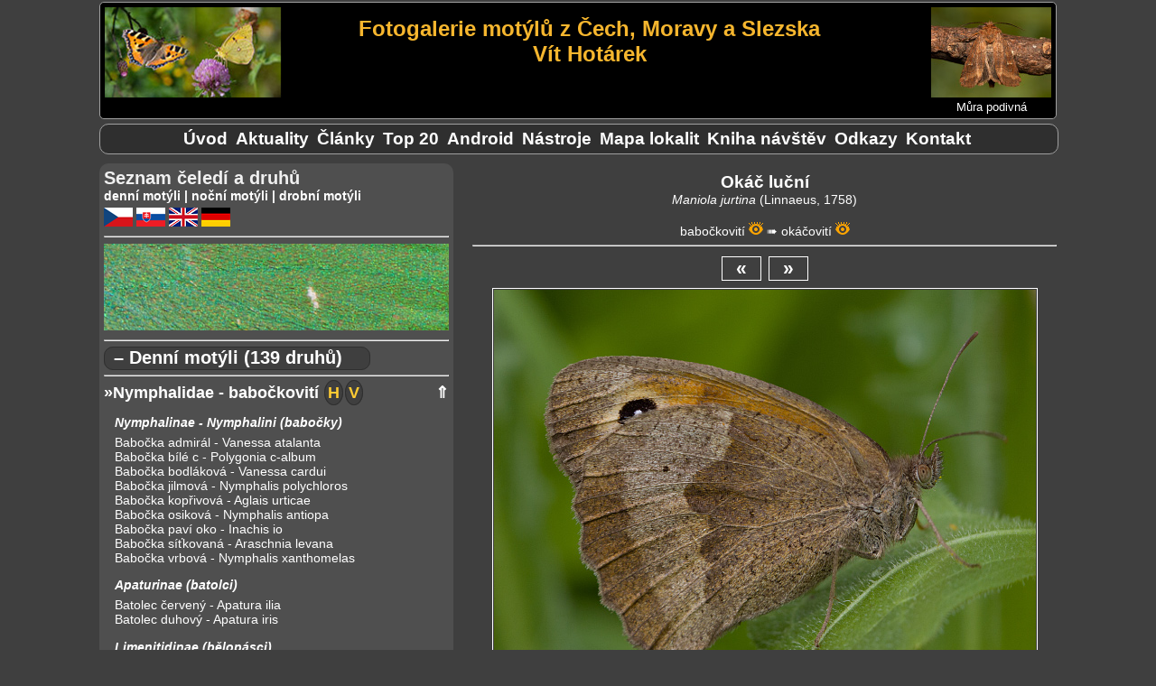

--- FILE ---
content_type: text/html; charset=UTF-8
request_url: https://vithotarek.cz/motyli/zobraz.php?view=f&id_d=74&id_f=1959&l=c
body_size: 43805
content:
<!DOCTYPE html>
<html lang="cs">
<head>
<title>Okáč luční (Maniola jurtina) | Fotografie motýlů České republiky</title>
<meta http-equiv="Content-Type" content="text/html;charset=utf-8"/>
<meta name="keywords" content="fotografie motýlů, fotogalerie motýlů, motýli, butterflies, Schmetterlinge, fotky, photos, Fotos, otakárek, babočka, pestrokřídlec, jasoň, dlouhozobka"/>
<meta name="description" content="Okáč luční (Maniola jurtina). Fotogalerie motýlů z Čech, Moravy a Slezska"/>
<meta name="viewport" content="width=device-width, initial-scale=1"> 
<link rel="shortcut icon" href="favicon.ico">
<link rel="canonical" href="https://vithotarek.cz/motyli/motyl-okac-lucni-maniola-jurtina-74-c.php"/>
<link rel="stylesheet" type="text/css" href="main.css?v=1.0.34"/>
<link rel="stylesheet" type="text/css" href="druhy.css?v=1.0.34"/>
<script type="text/javascript" src="toggle.js"></script>
</head>
<body>

<div id="content_wrapper">

<!-- ########################### HEADER #################################### -->
<div id="panel_header">

<div id="banner">

	<div id="hamburger-menu">		
	    <button type="button" aria-label="Menu" class="hamburger-toggle" onClick="toggle('rozcestnik');">
	        <span class="icon-bar"></span>
	        <span class="icon-bar"></span>
	        <span class="icon-bar"></span>			
 	    </button>
	</div>

	<div id="banner_ilustrace"><img src="banner-mini.jpg" alt="logo ilustrace"></div>

	<div id="banner_napis">
		<h1 id="banner_radek2">Fotogalerie motýlů z Čech, Moravy a Slezska</h1>
		<h2 id="banner_radek2">Vít Hotárek</h2>
	</div> <!-- #end banner_napis -->
	
	<div id="banner_random">
		<div id="banner_random_img"><a href="motyl-mura-podivna-eriopygodes-imbecilla-1132-c.php"><img style="border: 0px;" alt="Můra podivná" src="/motyli/images/thumbs/t_20241308202910_MG_5353.jpg"></a></div>
		<div id="banner_random_popis"><a href="motyl-mura-podivna-eriopygodes-imbecilla-1132-c.php">Můra podivná</a></div>
	</div>

<br style="clear: left;" />

</div> <!-- #end banner -->


<div id="rozcestnik">

		<ul>
				<li><a href="index.php" title="Úvodní stránka">Úvod</a></li>
				<li id="motyli_menu_item"><a href="motyli.php?m=1&l=c" title="Seznam čeledí a druhů">Motýli</a></li>
				<li><a href="aktualizace.php" title="Novinky na stránkách">Aktuality</a></li>
				<li><a href="clanky-rozcestnik.php" title="Rozcestník na články">Články</a></li>
				<li><a href="top.php" title="Nejnavštěvovanější druhy">Top&nbsp;20</a></li>
				<li><a href="aplikace.php" title="Atlas motýlů pro telefony s Androidem">Android</a></li>
				<li><a href="nastroje.php" title="Nástroje">Nástroje</a></li>      	
				<li><a href="mapa.php" title="Mapa navštívených lokalit">Mapa&nbsp;lokalit</a></li>		
				<li><a href="kniha.php" title="Kniha návštěv">Kniha&nbsp;návštěv</a></li>
				<li><a href="odkazy.php" title="Odkazy">Odkazy</a></li>
				<li><a href="kontakt.php" title="Kontakt">Kontakt</a></li>
		</ul>

</div> <!-- close div#rozcestnik -->

</div><!-- close div#header -->

<!-- ######################### HLAVNI OKNO ######################## -->

<div id="panel_hlavni">

<div id="motyl_info">
<span class="motyl_info_nazev">Okáč luční</span>
<span class="motyl_info_latin">Maniola jurtina </span>
<span class="motyl_info_objev">(Linnaeus, 1758)</span>
<br><br>
<span class="motyl_info_navigace"><a href="#celed4">babočkovití</a> <a href="thumbs.php?id_c=4&l=c"><img src="eye.png" alt="Zobraz náhledy čeledi" title="Zobraz náhledy čeledi"></a> ➠ <a href="#podceled75">okáčovití</a> <a href="thumbs.php?id_c=4&id_p=75&l=c"><img src="eye.png" alt="Zobraz náhledy podčeledi" title="Zobraz náhledy podčeledi"></a></span>
</div>
<hr>
<div id="button-box"><a href="zobraz.php?view=f&id_d=74&id_f=1960&l=c">&laquo;</a>&nbsp;&nbsp;<a href="zobraz.php?view=f&id_d=74&id_f=1958&l=c">&raquo;</a></div>

<div id="motyl_wrapper">
<img src="/motyli/images/2010221915IMG_6232.jpg" alt="Okáč luční" title="2010221915IMG_6232.jpg, Okáč luční, Datum: 05.08.2014 10:24:28, Fotoaparát: Canon EOS 600D, Čas: 1/250s, Clona: f/8, Ohnisko: 100 mm, ISO: 400, Blesk: Ne, Zobrazeno: 2270x">
</div>
<div id="motyl_nazev_wrapper">
<h4 id="motyl_nazev">Okáč luční - Maniola jurtina (samice), 	Rokytnice v Orlických horách, srpen 2014</h4>
</div>
<h4 id="motyl_odkaz">|&nbsp;<a href="https://www.lepidoptera.cz/motyli/index.php?s=motyli&id=171" target="_tab">Lepidoptera.cz</a>&nbsp;||&nbsp;<a href="https://www.lepidoptera.cz/urcovaci-klic/jurtina.pdf" target="_tab">určovací klíč</a>&nbsp;||&nbsp;<a href="https://www.biolib.cz/cz/taxon/id51685/" target="_tab">BioLib</a>&nbsp;|</h4>
<div id="motyl_exif">
<a name="exif_ref"></a>
<hr>
	<p><b>Datum: </b>05.08.2014 10:24:28, <b>Fotoaparát: </b>Canon EOS 600D, <b>Čas: </b>1/250s, <b>Clona: </b>f/8, <br><b>Ohnisko: </b>100 mm, <b>ISO: </b>400, <b>Blesk: </b>Ne, <b>Zobrazeno: </b>2270x, <br><b>Soubor:</b> 2010221915IMG_6232.jpg</p>
</div>

<hr>
<div id="motyl_zivne">
	<p><b>&nbsp;Živná rostlina housenek: </b><a href="https://www.biolib.cz/cz/taxonimages/id42369/?type=1" target="_tab">kostřavy (<i>Festuca spp.</i>)</a>, <a href="https://botany.cz/cs/poa-pratensis/" target="_tab">lipnice luční (<i>Poa pratensis</i>)</a>, <a href="https://botany.cz/cs/alopecurus-pratensis/" target="_tab">psárka luční (<i>Alopecurus pratensis</i>)</a>, <a href="https://botany.cz/cs/bromus-erectus/" target="_tab">sveřep vzpřímený (<i>Bromus erectus</i>)</a>, <a href="https://botany.cz/cs/brachypodium-pinnatum" target="_tab">válečka prapořitá (<i>Brachypodium pinnatum</i>)</a></p></div>
<hr>
<div id="nahledy">
<p>
	<a href="zobraz.php?view=f&id_d=74&id_f=13818&l=c"><img src="/motyli/images/thumbs/t_20240806172316_MG_1977.jpg" alt="20240806172316_MG_1977.jpg" title="20240806172316_MG_1977.jpg"></a>
	<a href="zobraz.php?view=f&id_d=74&id_f=13817&l=c"><img src="/motyli/images/thumbs/t_20240806172316_MG_1967.jpg" alt="20240806172316_MG_1967.jpg" title="20240806172316_MG_1967.jpg"></a>
	<a href="zobraz.php?view=f&id_d=74&id_f=9893&l=c"><img src="/motyli/images/thumbs/t_20222607212453_MG_1385.jpg" alt="20222607212453_MG_1385.jpg" title="20222607212453_MG_1385.jpg"></a>
	<a href="zobraz.php?view=f&id_d=74&id_f=9892&l=c"><img src="/motyli/images/thumbs/t_20222607212453_MG_1372.jpg" alt="20222607212453_MG_1372.jpg" title="20222607212453_MG_1372.jpg"></a>
	<a href="zobraz.php?view=f&id_d=74&id_f=9891&l=c"><img src="/motyli/images/thumbs/t_20222607212453_MG_1364.jpg" alt="20222607212453_MG_1364.jpg" title="20222607212453_MG_1364.jpg"></a>
	<a href="zobraz.php?view=f&id_d=74&id_f=9889&l=c"><img src="/motyli/images/thumbs/t_20222607212453_MG_1353.jpg" alt="20222607212453_MG_1353.jpg" title="20222607212453_MG_1353.jpg"></a>
	<a href="zobraz.php?view=f&id_d=74&id_f=8128&l=c"><img src="/motyli/images/thumbs/t_2009195708_MG_0230.jpg" alt="2009195708_MG_0230.jpg" title="2009195708_MG_0230.jpg"></a>
	<a href="zobraz.php?view=f&id_d=74&id_f=6251&l=c"><img src="/motyli/images/thumbs/t_2209200453_MG_4859.jpg" alt="2209200453_MG_4859.jpg" title="2209200453_MG_4859.jpg"></a>
	<a href="zobraz.php?view=f&id_d=74&id_f=6098&l=c"><img src="/motyli/images/thumbs/t_1409180600_MG_0934.jpg" alt="1409180600_MG_0934.jpg" title="1409180600_MG_0934.jpg"></a>
	<a href="zobraz.php?view=f&id_d=74&id_f=6097&l=c"><img src="/motyli/images/thumbs/t_1409180600_MG_0897.jpg" alt="1409180600_MG_0897.jpg" title="1409180600_MG_0897.jpg"></a>
	<a href="zobraz.php?view=f&id_d=74&id_f=6005&l=c"><img src="/motyli/images/thumbs/t_1009204705_MG_6921.jpg" alt="1009204705_MG_6921.jpg" title="1009204705_MG_6921.jpg"></a>
	<a href="zobraz.php?view=f&id_d=74&id_f=6004&l=c"><img src="/motyli/images/thumbs/t_1009204705_MG_6910.jpg" alt="1009204705_MG_6910.jpg" title="1009204705_MG_6910.jpg"></a>
	<a href="zobraz.php?view=f&id_d=74&id_f=4884&l=c"><img src="/motyli/images/thumbs/t_2108201130_MG_9880.jpg" alt="2108201130_MG_9880.jpg" title="2108201130_MG_9880.jpg"></a>
	<a href="zobraz.php?view=f&id_d=74&id_f=4883&l=c"><img src="/motyli/images/thumbs/t_2108201130_MG_9830.jpg" alt="2108201130_MG_9830.jpg" title="2108201130_MG_9830.jpg"></a>
	<a href="zobraz.php?view=f&id_d=74&id_f=4882&l=c"><img src="/motyli/images/thumbs/t_2108201130_MG_9824.jpg" alt="2108201130_MG_9824.jpg" title="2108201130_MG_9824.jpg"></a>
	<a href="zobraz.php?view=f&id_d=74&id_f=3851&l=c"><img src="/motyli/images/thumbs/t_0908203215_MG_4339.jpg" alt="0908203215_MG_4339.jpg" title="0908203215_MG_4339.jpg"></a>
	<a href="zobraz.php?view=f&id_d=74&id_f=3525&l=c"><img src="/motyli/images/thumbs/t_1610181254_MG_3259.jpg" alt="1610181254_MG_3259.jpg" title="1610181254_MG_3259.jpg"></a>
	<a href="zobraz.php?view=f&id_d=74&id_f=3482&l=c"><img src="/motyli/images/thumbs/t_1310181627_MG_9884.jpg" alt="1310181627_MG_9884.jpg" title="1310181627_MG_9884.jpg"></a>
	<a href="zobraz.php?view=f&id_d=74&id_f=2690&l=c"><img src="/motyli/images/thumbs/t_0411205605_MG_0580.jpg" alt="0411205605_MG_0580.jpg" title="0411205605_MG_0580.jpg"></a>
	<a href="zobraz.php?view=f&id_d=74&id_f=2434&l=c"><img src="/motyli/images/thumbs/t_3007171633IMG_9978.jpg" alt="3007171633IMG_9978.jpg" title="3007171633IMG_9978.jpg"></a>
	<a href="zobraz.php?view=f&id_d=74&id_f=1960&l=c"><img src="/motyli/images/thumbs/t_2010221915IMG_6244.jpg" alt="2010221915IMG_6244.jpg" title="2010221915IMG_6244.jpg"></a>
	<a href="zobraz.php?view=f&id_d=74&id_f=1959&l=c"><img src="/motyli/images/thumbs/t_2010221915IMG_6232.jpg" alt="2010221915IMG_6232.jpg" title="2010221915IMG_6232.jpg"></a>
	<a href="zobraz.php?view=f&id_d=74&id_f=1958&l=c"><img src="/motyli/images/thumbs/t_2010221915IMG_6189.jpg" alt="2010221915IMG_6189.jpg" title="2010221915IMG_6189.jpg"></a>
	<a href="zobraz.php?view=f&id_d=74&id_f=1775&l=c"><img src="/motyli/images/thumbs/t_1808203409IMG_1140.jpg" alt="1808203409IMG_1140.jpg" title="1808203409IMG_1140.jpg"></a>
	<a href="zobraz.php?view=f&id_d=74&id_f=1103&l=c"><img src="/motyli/images/thumbs/t_100893311IMG_4458.jpg" alt="100893311IMG_4458.jpg" title="100893311IMG_4458.jpg"></a>
	<a href="zobraz.php?view=f&id_d=74&id_f=799&l=c"><img src="/motyli/images/thumbs/t_0410222251IMG_0045.jpg" alt="0410222251IMG_0045.jpg" title="0410222251IMG_0045.jpg"></a>
	<a href="zobraz.php?view=f&id_d=74&id_f=787&l=c"><img src="/motyli/images/thumbs/t_0210220920IMG_0780.jpg" alt="0210220920IMG_0780.jpg" title="0210220920IMG_0780.jpg"></a>
	<a href="zobraz.php?view=f&id_d=74&id_f=545&l=c"><img src="/motyli/images/thumbs/t_0809214914IMG_9006.jpg" alt="0809214914IMG_9006.jpg" title="0809214914IMG_9006.jpg"></a>
	<a href="zobraz.php?view=f&id_d=74&id_f=533&l=c"><img src="/motyli/images/thumbs/t_0809214914IMG_8919.jpg" alt="0809214914IMG_8919.jpg" title="0809214914IMG_8919.jpg"></a>
	<a href="zobraz.php?view=f&id_d=74&id_f=495&l=c"><img src="/motyli/images/thumbs/t_0409213956IMG_8352.jpg" alt="0409213956IMG_8352.jpg" title="0409213956IMG_8352.jpg"></a>
	<a href="zobraz.php?view=f&id_d=74&id_f=494&l=c"><img src="/motyli/images/thumbs/t_0409213956IMG_8350.jpg" alt="0409213956IMG_8350.jpg" title="0409213956IMG_8350.jpg"></a>
	<a href="zobraz.php?view=f&id_d=74&id_f=451&l=c"><img src="/motyli/images/thumbs/t_310882906IMG_8799.jpg" alt="310882906IMG_8799.jpg" title="310882906IMG_8799.jpg"></a>
	<a href="zobraz.php?view=f&id_d=74&id_f=420&l=c"><img src="/motyli/images/thumbs/t_2508101735IMG_7905.jpg" alt="2508101735IMG_7905.jpg" title="2508101735IMG_7905.jpg"></a>
	<a href="zobraz.php?view=f&id_d=74&id_f=340&l=c"><img src="/motyli/images/thumbs/t_IMG_7614.jpg" alt="IMG_7614.jpg" title="IMG_7614.jpg"></a>
	<a href="zobraz.php?view=f&id_d=74&id_f=339&l=c"><img src="/motyli/images/thumbs/t_IMG_7601.jpg" alt="IMG_7601.jpg" title="IMG_7601.jpg"></a>
	<a href="zobraz.php?view=f&id_d=74&id_f=338&l=c"><img src="/motyli/images/thumbs/t_IMG_7596.jpg" alt="IMG_7596.jpg" title="IMG_7596.jpg"></a>
	<a href="zobraz.php?view=f&id_d=74&id_f=236&l=c"><img src="/motyli/images/thumbs/t_IMG_6731.jpg" alt="IMG_6731.jpg" title="IMG_6731.jpg"></a>
	<a href="zobraz.php?view=f&id_d=74&id_f=202&l=c"><img src="/motyli/images/thumbs/t_IMG_6725.jpg" alt="IMG_6725.jpg" title="IMG_6725.jpg"></a>
	<a href="zobraz.php?view=f&id_d=74&id_f=130&l=c"><img src="/motyli/images/thumbs/t_IMG_6010.jpg" alt="IMG_6010.jpg" title="IMG_6010.jpg"></a>
	<a href="zobraz.php?view=f&id_d=74&id_f=129&l=c"><img src="/motyli/images/thumbs/t_IMG_6008.jpg" alt="IMG_6008.jpg" title="IMG_6008.jpg"></a>
	<a href="zobraz.php?view=f&id_d=74&id_f=113&l=c"><img src="/motyli/images/thumbs/t_IMG_6176.jpg" alt="IMG_6176.jpg" title="IMG_6176.jpg"></a>
	<a href="zobraz.php?view=f&id_d=74&id_f=111&l=c"><img src="/motyli/images/thumbs/t_IMG_6167.jpg" alt="IMG_6167.jpg" title="IMG_6167.jpg"></a>
	<a href="zobraz.php?view=f&id_d=74&id_f=27&l=c"><img src="/motyli/images/thumbs/t_img_7504.jpg" alt="img_7504.jpg" title="img_7504.jpg"></a>
	<a href="zobraz.php?view=f&id_d=74&id_f=24&l=c"><img src="/motyli/images/thumbs/t_img_0440.jpg" alt="img_0440.jpg" title="img_0440.jpg"></a>
</p>
</div>
</div> <!-- close#div#panel_hlavni -->

<!-- ######################### LEVY PANEL  ############################### -->

<div id="panel_levy">

<div id="seznam">

Seznam čeledí a druhů
</div>

<div style="font-size: 0.9rem; font-weight: bold;">
<a href="#denni">denní motýli</a> | <a href="#nocni">noční motýli</a> | <a href="#ostatni">drobní motýli</a>
<div id="jazyky" style="padding-top: 5px;">

<a href="index.php?l=c" alt="česky" title="česky"><img src="cz.png" alt="cz ikona"></a>
<a href="index.php?l=s" alt="slovensky" title="slovensky"><img src="sk.png" alt="sk ikona"></a>
<a href="index.php?l=a" alt="english" title="english"><img src="en.png" alt="en ikona"></a>
<a href="index.php?l=n" alt="deutsch" title="deutsch"><img src="de.png" alt="de ikona"></a>

</div>
</div>
<hr>
<img style="max-width: 100%;" src="banner/15.jpg" alt="náhodný detail křídel">

<hr>
<a name="denni"></a>

<div class="typ" onclick="toggleTyp('denni', this)">– Denní motýli (139 druhů)</div>


<hr>
<div id="denni" class="mL">
<div class="celed"><a name="celed4"></a><a href="thumbs.php?id_c=4&l=c">&raquo;Nymphalidae - babočkovití</a></div><div class="nav_top"><a href="#top">&#8657;</a></div>
<div class="stadia"><a href="thumbs.php?id_c=4&l=c&w=1" alt="Housenky" title="Housenky"><b>H</b></a><a href="thumbs.php?id_c=4&l=c&w=2" alt="Vejce" title="Vejce"><b>V</b></a></div>
	<p class="podceled">
		<a name="podceled13"></a>
			<a href="thumbs.php?id_c=4&id_p=13&l=c">Nymphalinae - Nymphalini  (babočky)</a></p>
		<p class="druh">
			<a href="motyl-babocka-admiral-vanessa-atalanta-57-c.php">Babočka admirál - Vanessa atalanta</a>
			<a href="motyl-babocka-bile-c-polygonia-c-album-56-c.php">Babočka bílé c - Polygonia c-album</a>
			<a href="motyl-babocka-bodlakova-vanessa-cardui-58-c.php">Babočka bodláková - Vanessa cardui</a>
			<a href="motyl-babocka-jilmova-nymphalis-polychloros-188-c.php">Babočka jilmová - Nymphalis polychloros</a>
			<a href="motyl-babocka-koprivova-aglais-urticae-51-c.php">Babočka kopřivová - Aglais urticae</a>
			<a href="motyl-babocka-osikova-nymphalis-antiopa-189-c.php">Babočka osiková - Nymphalis antiopa</a>
			<a href="motyl-babocka-pavi-oko-inachis-io-53-c.php">Babočka paví oko - Inachis io</a>
			<a href="motyl-babocka-sitkovana-araschnia-levana-52-c.php">Babočka síťkovaná - Araschnia levana</a>
			<a href="motyl-babocka-vrbova-nymphalis-xanthomelas-625-c.php">Babočka vrbová - Nymphalis xanthomelas</a>
		</p>
	<p class="podceled">
		<a name="podceled9"></a>
			<a href="thumbs.php?id_c=4&id_p=9&l=c">Apaturinae  (batolci)</a></p>
		<p class="druh">
			<a href="motyl-batolec-cerveny-apatura-ilia-141-c.php">Batolec červený - Apatura ilia</a>
			<a href="motyl-batolec-duhovy-apatura-iris-162-c.php">Batolec duhový - Apatura iris</a>
		</p>
	<p class="podceled">
		<a name="podceled56"></a>
			<a href="thumbs.php?id_c=4&id_p=56&l=c">Limenitidinae  (bělopásci)</a></p>
		<p class="druh">
			<a href="motyl-belopasek-dvourady-limenitis-camilla-190-c.php">Bělopásek dvouřadý - Limenitis camilla</a>
			<a href="motyl-belopasek-tavolnikovy-neptis-rivularis-191-c.php">Bělopásek tavolníkový - Neptis rivularis</a>
			<a href="motyl-belopasek-topolovy-limenitis-populi-192-c.php">Bělopásek topolový - Limenitis populi</a>
		</p>
	<p class="podceled">
		<a name="podceled127"></a>
			<a href="thumbs.php?id_c=4&id_p=127&l=c">Libytheinae  (cípatci)</a></p>
		<p class="druh">
			<a href="motyl-cipatec-jizni-libythea-celtis-778-c.php">Cípatec jižní - Libythea celtis</a>
		</p>
	<p class="podceled">
		<a name="podceled12"></a>
			<a href="thumbs.php?id_c=4&id_p=12&l=c">Nymphalinae - Melitaeini  (hnědásci)</a></p>
		<p class="druh">
			<a href="motyl-hnedasek-cernysovy-melitaea-aurelia-193-c.php">Hnědásek černýšový - Melitaea aurelia</a>
			<a href="motyl-hnedasek-chrastavcovy-euphydryas-aurinia-194-c.php">Hnědásek chrastavcový - Euphydryas aurinia</a>
			<a href="motyl-hnedasek-jitrocelovy-melitaea-athalia-156-c.php">Hnědásek jitrocelový - Melitaea athalia</a>
			<a href="motyl-hnedasek-jizni-melitaea-trivia-1263-c.php">Hnědásek jižní - Melitaea trivia</a>
			<a href="motyl-hnedasek-kostkovany-melitaea-cinxia-196-c.php">Hnědásek kostkovaný - Melitaea cinxia</a>
			<a href="motyl-hnedasek-kvetelovy-melitaea-didyma-197-c.php">Hnědásek květelový - Melitaea didyma</a>
			<a href="motyl-hnedasek-osikovy-euphydryas-maturna-198-c.php">Hnědásek osikový - Euphydryas maturna</a>
			<a href="motyl-hnedasek-podunajsky-melitaea-britomartis-199-c.php">Hnědásek podunajský - Melitaea britomartis</a>
			<a href="motyl-hnedasek-rozrazilovy-melitaea-diamina-200-c.php">Hnědásek rozrazilový - Melitaea diamina</a>
		</p>
	<p class="podceled">
		<a name="podceled75"></a>
			<a href="thumbs.php?id_c=4&id_p=75&l=c">Satyrinae  (okáčovití)</a></p>
		<p class="druh">
			<a href="motyl-okac-belopasny-hipparchia-alcyone-240-c.php">Okáč bělopásný - Hipparchia alcyone</a>
			<a href="motyl-okac-bojinkovy-melanargia-galathea-75-c.php">Okáč bojínkový - Melanargia galathea</a>
			<a href="motyl-okac-cernohnedy-erebia-ligea-241-c.php">Okáč černohnědý - Erebia ligea</a>
			<a href="motyl-okac-horsky-erebia-epiphron-242-c.php">Okáč horský - Erebia epiphron</a>
			<a href="motyl-okac-jecminkovy-lasiommata-maera-158-c.php">Okáč ječmínkový - Lasiommata maera</a>
			<a href="motyl-okac-jilkovy-lopinga-achine-243-c.php">Okáč jílkový - Lopinga achine</a>
			<a href="motyl-okac-klubenkovy-erebia-aethiops-66-c.php">Okáč kluběnkový - Erebia aethiops</a>
			<a href="motyl-okac-kostravovy-arethusana-arethusa-182-c.php">Okáč kostřavový - Arethusana arethusa</a>
			<a href="motyl-okac-lucni-maniola-jurtina-74-c.php">Okáč luční - Maniola jurtina</a>
			<a href="motyl-okac-medynkovy-hipparchia-fagi-180-c.php">Okáč medyňkový - Hipparchia fagi</a>
			<a href="motyl-okac-mensi-erebia-sudetica-244-c.php">Okáč menší - Erebia sudetica</a>
			<a href="motyl-okac-metlicovy-hipparchia-semele-245-c.php">Okáč metlicový - Hipparchia semele</a>
			<a href="motyl-okac-ovsovy-minois-dryas-169-c.php">Okáč ovsový - Minois dryas</a>
			<a href="motyl-okac-pisecny-hipparchia-statilinus-1360-c.php">Okáč písečný - Hipparchia statilinus</a>
			<a href="motyl-okac-pohankovy-coenonympha-pamphilus-65-c.php">Okáč poháňkový - Coenonympha pamphilus</a>
			<a href="motyl-okac-prosickovy-aphantopus-hyperantus-59-c.php">Okáč prosíčkový - Aphantopus hyperantus</a>
			<a href="motyl-okac-pyrovy-pararge-aegeria-77-c.php">Okáč pýrový - Pararge aegeria</a>
			<a href="motyl-okac-rosickovy-erebia-medusa-68-c.php">Okáč rosičkový - Erebia medusa</a>
			<a href="motyl-okac-rudopasny-erebia-euryale-246-c.php">Okáč rudopásný - Erebia euryale</a>
			<a href="motyl-okac-skalni-chazara-briseis-248-c.php">Okáč skalní - Chazara briseis</a>
			<a href="motyl-okac-strdivkovy-coenonympha-arcania-159-c.php">Okáč strdivkový - Coenonympha arcania</a>
			<a href="motyl-okac-stribrooky-coenonympha-tullia-249-c.php">Okáč stříbrooký - Coenonympha tullia</a>
			<a href="motyl-okac-treslicovy-coenonympha-glycerion-178-c.php">Okáč třeslicový - Coenonympha glycerion</a>
			<a href="motyl-okac-vonavkovy-brintesia-circe-181-c.php">Okáč voňavkový - Brintesia circe</a>
			<a href="motyl-okac-zedni-lasiommata-megera-73-c.php">Okáč zední - Lasiommata megera</a>
		</p>
	<p class="podceled">
		<a name="podceled10"></a>
			<a href="thumbs.php?id_c=4&id_p=10&l=c">Heliconiinae  (perleťovci)</a></p>
		<p class="druh">
			<a href="motyl-perletovec-dvanactitecny-boloria-selene-201-c.php">Perleťovec dvanáctitečný - Boloria selene</a>
			<a href="motyl-perletovec-dvourady-brenthis-hecate-202-c.php">Perleťovec dvouřadý - Brenthis hecate</a>
			<a href="motyl-perletovec-fialkovy-boloria-euphrosyne-203-c.php">Perleťovec fialkový - Boloria euphrosyne</a>
			<a href="motyl-perletovec-koprivovy-brenthis-ino-165-c.php">Perleťovec kopřivový - Brenthis ino</a>
			<a href="motyl-perletovec-maceskovy-argynnis-niobe-204-c.php">Perleťovec maceškový - Argynnis niobe</a>
			<a href="motyl-perletovec-maly-issoria-lathonia-42-c.php">Perleťovec malý - Issoria lathonia</a>
			<a href="motyl-perletovec-mokradni-proclossiana-eunomia-205-c.php">Perleťovec mokřadní - Proclossiana eunomia</a>
			<a href="motyl-perletovec-nejmensi-boloria-dia-37-c.php">Perleťovec nejmenší - Boloria dia</a>
			<a href="motyl-perletovec-ostruzinovy-brenthis-daphne-206-c.php">Perleťovec ostružinový - Brenthis daphne</a>
			<a href="motyl-perletovec-prostredni-argynnis-adippe-161-c.php">Perleťovec prostřední - Argynnis adippe</a>
			<a href="motyl-perletovec-severni-boloria-aquilonaris-207-c.php">Perleťovec severní - Boloria aquilonaris</a>
			<a href="motyl-perletovec-stribropasek-argynnis-paphia-36-c.php">Perleťovec stříbropásek - Argynnis paphia</a>
			<a href="motyl-perletovec-velky-argynnis-aglaja-208-c.php">Perleťovec velký - Argynnis aglaja</a>
		</p>
<div class="celed"><a name="celed3"></a><a href="thumbs.php?id_c=3&l=c">&raquo;Pieridae - běláskovití</a></div><div class="nav_top"><a href="#top">&#8657;</a></div>
<div class="stadia"><a href="thumbs.php?id_c=3&l=c&w=1" alt="Housenky" title="Housenky"><b>H</b></a><a href="thumbs.php?id_c=3&l=c&w=2" alt="Vejce" title="Vejce"><b>V</b></a><a href="thumbs.php?id_c=3&l=c&w=3" alt="Kukly" title="Kukly"><b>K</b></a></div>
	<p class="podceled">
		<a name="podceled7"></a>
			<a href="thumbs.php?id_c=3&id_p=7&l=c">Dismorphiinae  (bělásci)</a></p>
		<p class="druh">
			<a href="motyl-belasek-hrachorovy-leptidea-sinapis-154-c.php">Bělásek hrachorový - Leptidea sinapis</a>
			<a href="motyl-belasek-lucni-leptidea-juvernica-155-c.php">Bělásek luční - Leptidea juvernica</a>
		</p>
	<p class="podceled">
		<a name="podceled8"></a>
			<a href="thumbs.php?id_c=3&id_p=8&l=c">Pierinae  (bělásci)</a></p>
		<p class="druh">
			<a href="motyl-belasek-horsky-pieris-bryoniae-209-c.php">Bělásek horský - Pieris bryoniae</a>
			<a href="motyl-belasek-jizni-pieris-mannii-995-c.php">Bělásek jižní - Pieris mannii</a>
			<a href="motyl-belasek-ovocny-aporia-crataegi-210-c.php">Bělásek ovocný - Aporia crataegi</a>
			<a href="motyl-belasek-rezedkovy-pontia-edusa-131-c.php">Bělásek rezedkový - Pontia edusa</a>
			<a href="motyl-belasek-repkovy-pieris-napi-143-c.php">Bělásek řepkový - Pieris napi</a>
			<a href="motyl-belasek-repovy-pieris-rapae-29-c.php">Bělásek řepový - Pieris rapae</a>
			<a href="motyl-belasek-rerichovy-anthocharis-cardamines-25-c.php">Bělásek řeřichový - Anthocharis cardamines</a>
			<a href="motyl-belasek-zelny-pieris-brassicae-184-c.php">Bělásek zelný - Pieris brassicae</a>
		</p>
	<p class="podceled">
		<a name="podceled6"></a>
			<a href="thumbs.php?id_c=3&id_p=6&l=c">Coliadinae  (žluťásci)</a></p>
		<p class="druh">
			<a href="motyl-zlutasek-boruvkovy-colias-palaeno-212-c.php">Žluťásek borůvkový - Colias palaeno</a>
			<a href="motyl-zlutasek-cicoreckovy-colias-hyale-21-c.php">Žluťásek čičorečkový - Colias hyale</a>
			<a href="motyl-zlutasek-cilimnikovy-colias-crocea-174-c.php">Žluťásek čilimníkový - Colias crocea</a>
			<a href="motyl-zlutasek-jizni-colias-alfacariensis-177-c.php">Žluťásek jižní - Colias alfacariensis</a>
			<a href="motyl-zlutasek-resetlakovy-gonepteryx-rhamni-22-c.php">Žluťásek řešetlákový - Gonepteryx rhamni</a>
			<a href="motyl-zlutasek-tolicovy-colias-erate-213-c.php">Žluťásek tolicový - Colias erate</a>
		</p>
<div class="celed"><a name="celed7"></a><a href="thumbs.php?id_c=7&l=c">&raquo;Lycaenidae - modráskovití</a></div><div class="nav_top"><a href="#top">&#8657;</a></div>
<div class="stadia"><a href="thumbs.php?id_c=7&l=c&w=1" alt="Housenky" title="Housenky"><b>H</b></a><a href="thumbs.php?id_c=7&l=c&w=2" alt="Vejce" title="Vejce"><b>V</b></a></div>
	<p class="podceled">
		<a name="podceled16"></a>
			<a href="thumbs.php?id_c=7&id_p=16&l=c">Lycaeninae - Polyommatini  (modrásci)</a></p>
		<p class="druh">
			<a href="motyl-modrasek-bahenni-phengaris-nausithous-214-c.php">Modrásek bahenní - Phengaris nausithous</a>
			<a href="motyl-modrasek-belopasny-aricia-eumedon-215-c.php">Modrásek bělopásný - Aricia eumedon</a>
			<a href="motyl-modrasek-cernolemy-plebejus-argus-148-c.php">Modrásek černolemý - Plebejus argus</a>
			<a href="motyl-modrasek-cernoskvrnny-phengaris-arion-217-c.php">Modrásek černoskvrnný - Phengaris arion</a>
			<a href="motyl-modrasek-cicorkovy-cupido-alcetas-147-c.php">Modrásek čičorkový - Cupido alcetas</a>
			<a href="motyl-modrasek-hnedoskvrnny-polyommatus-daphnis-167-c.php">Modrásek hnědoskvrnný - Polyommatus daphnis</a>
			<a href="motyl-modrasek-horcovy-rebeluv-phengaris-alcon-rebeli-219-c.php">Modrásek hořcový Rebelův - Phengaris alcon rebeli</a>
			<a href="motyl-modrasek-jehlicovy-polyommatus-icarus-133-c.php">Modrásek jehlicový - Polyommatus icarus</a>
			<a href="motyl-modrasek-jetelovy-polyommatus-bellargus-108-c.php">Modrásek jetelový - Polyommatus bellargus</a>
			<a href="motyl-modrasek-komonicovy-polyommatus-dorylas-220-c.php">Modrásek komonicový - Polyommatus dorylas</a>
			<a href="motyl-modrasek-kozincovy-glaucopsyche-alexis-132-c.php">Modrásek kozincový - Glaucopsyche alexis</a>
			<a href="motyl-modrasek-krusinovy-celastrina-argiolus-221-c.php">Modrásek krušinový - Celastrina argiolus</a>
			<a href="motyl-modrasek-lesni-cyaniris-semiargus-222-c.php">Modrásek lesní - Cyaniris semiargus</a>
			<a href="motyl-modrasek-ligrusovy-polyommatus-damon-144-c.php">Modrásek ligrusový - Polyommatus damon</a>
			<a href="motyl-modrasek-nejmensi-cupido-minimus-128-c.php">Modrásek nejmenší - Cupido minimus</a>
			<a href="motyl-modrasek-obecny-plebejus-idas-106-c.php">Modrásek obecný - Plebejus idas</a>
			<a href="motyl-modrasek-ockovany-phengaris-teleius-223-c.php">Modrásek očkovaný - Phengaris teleius</a>
			<a href="motyl-modrasek-podobny-plebejus-argyrognomon-130-c.php">Modrásek podobný - Plebejus argyrognomon</a>
			<a href="motyl-modrasek-rozchodnikovy-scolitantides-orion-225-c.php">Modrásek rozchodníkový - Scolitantides orion</a>
			<a href="motyl-modrasek-stribroskvrnny-vacciniina-optilete-226-c.php">Modrásek stříbroskvrnný - Vacciniina optilete</a>
			<a href="motyl-modrasek-stirovnikovy-cupido-argiades-142-c.php">Modrásek štírovníkový - Cupido argiades</a>
			<a href="motyl-modrasek-tmavohnedy-aricia-agestis-183-c.php">Modrásek tmavohnědý - Aricia agestis</a>
			<a href="motyl-modrasek-tolicovy-cupido-decoloratus-145-c.php">Modrásek tolicový - Cupido decoloratus</a>
			<a href="motyl-modrasek-uslechtily-polyommatus-amandus-227-c.php">Modrásek ušlechtilý - Polyommatus amandus</a>
			<a href="motyl-modrasek-vicencovy-polyommatus-thersites--265-c.php">Modrásek vičencový - Polyommatus thersites </a>
			<a href="motyl-modrasek-vikvicovy-polyommatus-coridon-129-c.php">Modrásek vikvicový - Polyommatus coridon</a>
			<a href="motyl-modrasek-vychodni-pseudophilotes-vicrama-228-c.php">Modrásek východní - Pseudophilotes vicrama</a>
		</p>
	<p class="podceled">
		<a name="podceled15"></a>
			<a href="thumbs.php?id_c=7&id_p=15&l=c">Lycaeninae - Lycaenini  (ohniváčci)</a></p>
		<p class="druh">
			<a href="motyl-ohnivacek-celikovy-lycaena-virgaureae-163-c.php">Ohniváček celíkový - Lycaena virgaureae</a>
			<a href="motyl-ohnivacek-cernocarny-lycaena-dispar-173-c.php">Ohniváček černočárný - Lycaena dispar</a>
			<a href="motyl-ohnivacek-cernokridly-lycaena-phlaeas-140-c.php">Ohniváček černokřídlý - Lycaena phlaeas</a>
			<a href="motyl-ohnivacek-cernoskvrnny-lycaena-tityrus-164-c.php">Ohniváček černoskvrnný - Lycaena tityrus</a>
			<a href="motyl-ohnivacek-modrolemy-lycaena-hippothoe-229-c.php">Ohniváček modrolemý - Lycaena hippothoe</a>
			<a href="motyl-ohnivacek-modroleskly-lycaena-alciphron-230-c.php">Ohniváček modrolesklý - Lycaena alciphron</a>
		</p>
	<p class="podceled">
		<a name="podceled57"></a>
			<a href="thumbs.php?id_c=7&id_p=57&l=c">Lycaeninae - Eumaeini  (ostruháčci)</a></p>
		<p class="druh">
			<a href="motyl-ostruhacek-cesvinovy-satyrium-ilicis-232-c.php">Ostruháček česvinový - Satyrium ilicis</a>
			<a href="motyl-ostruhacek-dubovy-neozephyrus-quercus-233-c.php">Ostruháček dubový - Neozephyrus quercus</a>
			<a href="motyl-ostruhacek-jilmovy-satyrium-w-album-234-c.php">Ostruháček jilmový - Satyrium w-album</a>
			<a href="motyl-ostruhacek-kapinicovy-satyrium-acaciae-235-c.php">Ostruháček kapinicový - Satyrium acaciae</a>
			<a href="motyl-ostruhacek-ostruzinovy-callophrys-rubi-236-c.php">Ostruháček ostružinový - Callophrys rubi</a>
			<a href="motyl-ostruhacek-svestkovy-satyrium-pruni-237-c.php">Ostruháček švestkový - Satyrium pruni</a>
			<a href="motyl-ostruhacek-trnkovy-satyrium-spini-238-c.php">Ostruháček trnkový - Satyrium spini</a>
		</p>
	<p class="podceled">
		<a name="podceled58"></a>
			<a href="thumbs.php?id_c=7&id_p=58&l=c">Lycaeninae - Theclini  (ostruháčci)</a></p>
		<p class="druh">
			<a href="motyl-ostruhacek-brezovy-thecla-betulae-231-c.php">Ostruháček březový - Thecla betulae</a>
		</p>
<div class="celed"><a name="celed2"></a><a href="thumbs.php?id_c=2&l=c">&raquo;Papilionidae - otakárkovití</a></div><div class="nav_top"><a href="#top">&#8657;</a></div>
<div class="stadia"><a href="thumbs.php?id_c=2&l=c&w=1" alt="Housenky" title="Housenky"><b>H</b></a><a href="thumbs.php?id_c=2&l=c&w=2" alt="Vejce" title="Vejce"><b>V</b></a></div>
	<p class="podceled">
		<a name="podceled5"></a>
			<a href="thumbs.php?id_c=2&id_p=5&l=c">Parnassiinae  (jasoni)</a></p>
		<p class="druh">
			<a href="motyl-jason-cervenooky-parnassius-apollo-166-c.php">Jasoň červenooký - Parnassius apollo</a>
			<a href="motyl-jason-dymnivkovy-parnassius-mnemosyne-250-c.php">Jasoň dymnivkový - Parnassius mnemosyne</a>
			<a href="motyl-pestrokridlec-podrazcovy-zerynthia-polyxena-18-c.php">Pestrokřídlec podražcový - Zerynthia polyxena</a>
		</p>
	<p class="podceled">
		<a name="podceled4"></a>
			<a href="thumbs.php?id_c=2&id_p=4&l=c">Papilioninae  (otakárci)</a></p>
		<p class="druh">
			<a href="motyl-otakarek-fenyklovy-papilio-machaon-15-c.php">Otakárek fenyklový - Papilio machaon</a>
			<a href="motyl-otakarek-ovocny-iphiclides-podalirius-14-c.php">Otakárek ovocný - Iphiclides podalirius</a>
		</p>
<div class="celed"><a name="celed43"></a><a href="thumbs.php?id_c=43&l=c">&raquo;Riodinidae - pestrobarvcovití</a></div><div class="nav_top"><a href="#top">&#8657;</a></div>
<div class="stadia"><a href="thumbs.php?id_c=43&l=c&w=2" alt="Vejce" title="Vejce"><b>V</b></a></div>
<div style="height: 8px;">&nbsp;</div>
		<p class="druh">
			<a href="motyl-pestrobarvec-petrklicovy-hamearis-lucina-239-c.php">Pestrobarvec petrklíčový - Hamearis lucina</a>
</p>
<div class="celed"><a name="celed1"></a><a href="thumbs.php?id_c=1&l=c">&raquo;Hesperiidae - soumračníkovití</a></div><div class="nav_top"><a href="#top">&#8657;</a></div>
<div class="stadia"><a href="thumbs.php?id_c=1&l=c&w=2" alt="Vejce" title="Vejce"><b>V</b></a></div>
	<p class="podceled">
		<a name="podceled1"></a>
			<a href="thumbs.php?id_c=1&id_p=1&l=c">Hesperiinae </a><br>
		<p class="druh">
			<a href="motyl-soumracnik-careckovany-thymelicus-lineola-139-c.php">Soumračník čárečkovaný - Thymelicus lineola</a>
			<a href="motyl-soumracnik-carkovany-hesperia-comma-135-c.php">Soumračník čárkovaný - Hesperia comma</a>
			<a href="motyl-soumracnik-metlicovy-thymelicus-sylvestris-253-c.php">Soumračník metlicový - Thymelicus sylvestris</a>
			<a href="motyl-soumracnik-rezavy-ochlodes-sylvanus-126-c.php">Soumračník rezavý - Ochlodes sylvanus</a>
			<a href="motyl-soumracnik-zlutoskvrnny-thymelicus-acteon-258-c.php">Soumračník žlutoskvrnný - Thymelicus acteon</a>
		</p>
	<p class="podceled">
		<a name="podceled2"></a>
			<a href="thumbs.php?id_c=1&id_p=2&l=c">Heteropterinae </a><br>
		<p class="druh">
			<a href="motyl-soumracnik-cernohnedy-heteropterus-morpheus--124-c.php">Soumračník černohnědý - Heteropterus morpheus </a>
			<a href="motyl-soumracnik-jitrocelovy-carterocephalus-palaemon-6-c.php">Soumračník jitrocelový - Carterocephalus palaemon</a>
		</p>
	<p class="podceled">
		<a name="podceled3"></a>
			<a href="thumbs.php?id_c=1&id_p=3&l=c">Pyrginae </a><br>
		<p class="druh">
			<a href="motyl-soumracnik-jahodnikovy-pyrgus-malvae-252-c.php">Soumračník jahodníkový - Pyrgus malvae</a>
			<a href="motyl-soumracnik-mackovy-erynnis-tages-125-c.php">Soumračník máčkový - Erynnis tages</a>
			<a href="motyl-soumracnik-mochnovy-pyrgus-serratulae-254-c.php">Soumračník mochnový - Pyrgus serratulae</a>
			<a href="motyl-soumracnik-podobny-pyrgus-armoricanus-255-c.php">Soumračník podobný - Pyrgus armoricanus</a>
			<a href="motyl-soumracnik-proskurnikovy-pyrgus-carthami-256-c.php">Soumračník proskurníkový - Pyrgus carthami</a>
			<a href="motyl-soumracnik-skoricovy-spialia-sertorius-186-c.php">Soumračník skořicový - Spialia sertorius</a>
			<a href="motyl-soumracnik-slezovy-carcharodus-alceae-168-c.php">Soumračník slézový - Carcharodus alceae</a>
		</p>
</div>

<hr>
<a name="nocni"></a>


<div class="typ" onclick="toggleTyp('nocni', this)">– Noční motýli (738 druhů)</div>


<hr>
<div id="nocni" class="mL">
<div class="celed"><a name="celed66"></a><a href="thumbs.php?id_c=66&l=c">&raquo;Erebidae</a></div><div class="nav_top"><a href="#top">&#8657;</a></div>
<div class="stadia"><a href="thumbs.php?id_c=66&l=c&w=1" alt="Housenky" title="Housenky"><b>H</b></a></div>
	<p class="podceled">
		<a name="podceled103"></a>
			<a href="thumbs.php?id_c=66&id_p=103&l=c">Boletobiinae </a><br>
		<p class="druh">
			<a href="motyl-hnedavka-tmava-parascotia-fuliginaria-849-c.php">Hnědavka tmavá - Parascotia fuliginaria</a>
			<a href="motyl-hnedopaska-lisejnikova-laspeyria-flexula-461-c.php">Hnědopáska lišejníková - Laspeyria flexula</a>
			<a href="motyl-svetlopaska-pchacova-eublemma-purpurina-669-c.php">Světlopáska pcháčová - Eublemma purpurina</a>
			<a href="motyl-zobonosec-zelenavy-phytometra-viridaria-965-c.php">Zobonosec zelenavý - Phytometra viridaria</a>
			<a href="motyl-zlutavka-belocarna-trisateles-emortualis-915-c.php">Žlutavka běločárná - Trisateles emortualis</a>
		</p>
	<p class="podceled">
		<a name="podceled118"></a>
			<a href="thumbs.php?id_c=66&id_p=118&l=c">Toxocampinae </a><br>
		<p class="druh">
			<a href="motyl-hnedopaska-obecna-lygephila-pastinum-1060-c.php">Hnědopáska obecná - Lygephila pastinum</a>
			<a href="motyl-hnedopaska-vikvicova-lygephila-craccae-620-c.php">Hnědopáska vikvicová - Lygephila craccae</a>
		</p>
	<p class="podceled">
		<a name="podceled119"></a>
			<a href="thumbs.php?id_c=66&id_p=119&l=c">Erebinae </a><br>
		<p class="druh">
			<a href="motyl-hnedopaska-alchymista-catephia-alchymista-654-c.php">Hnědopáska alchymista - Catephia alchymista</a>
			<a href="motyl-hnedopaska-dubova-minucia-lunaris-640-c.php">Hnědopáska dubová - Minucia lunaris</a>
			<a href="motyl-hnedopaska-temnopasa-dysgonia-algira-621-c.php">Hnědopáska temnopásá - Dysgonia algira</a>
			<a href="motyl-tmavopaska-jizni-aedia-leucomelas-826-c.php">Tmavopáska jižní - Aedia leucomelas</a>
		</p>
	<p class="podceled">
		<a name="podceled104"></a>
			<a href="thumbs.php?id_c=66&id_p=104&l=c">Lymantriinae  (bekyňovití)</a></p>
		<p class="druh">
			<a href="motyl-bekyne-cerne-l-arctornis-l-nigrum-470-c.php">Bekyně černé L - Arctornis l-nigrum</a>
			<a href="motyl-bekyne-pizmova-euproctis-similis-467-c.php">Bekyně pižmová - Euproctis similis</a>
			<a href="motyl-bekyne-velkohlava-lymantria-dispar-495-c.php">Bekyně velkohlavá - Lymantria dispar</a>
			<a href="motyl-bekyne-vrbova-leucoma-salicis-675-c.php">Bekyně vrbová - Leucoma salicis</a>
			<a href="motyl-bekyne-zlatoritna-euproctis-chrysorrhoea-504-c.php">Bekyně zlatořitná - Euproctis chrysorrhoea</a>
			<a href="motyl-stetconos-jetelovy-dicallomera-fascelina-1003-c.php">Štětconoš jetelový - Dicallomera fascelina</a>
			<a href="motyl-stetconos-smrkovy-calliteara-abietis-1317-c.php">Štětconoš smrkový - Calliteara abietis</a>
			<a href="motyl-stetconos-trnkovy-orgyia-antiqua-514-c.php">Štětconoš trnkový - Orgyia antiqua</a>
		</p>
	<p class="podceled">
		<a name="podceled154"></a>
			<a href="thumbs.php?id_c=66&id_p=154&l=c">Hypenodinae  (můřičky)</a></p>
		<p class="druh">
			<a href="motyl-muricka-materidouskova-schrankia-costaestrigalis-1346-c.php">Můřička mateřídoušková - Schrankia costaestrigalis</a>
			<a href="motyl-muricka-raselinna-hypenodes-humidalis-1319-c.php">Můřička rašelinná - Hypenodes humidalis</a>
		</p>
	<p class="podceled">
		<a name="podceled128"></a>
			<a href="thumbs.php?id_c=66&id_p=128&l=c">Scolecocampinae  (šedice)</a></p>
		<p class="druh">
			<a href="motyl-sedice-jivova-colobochyla-salicalis-786-c.php">Šedice jívová - Colobochyla salicalis</a>
		</p>
	<p class="podceled">
		<a name="podceled97"></a>
			<a href="thumbs.php?id_c=66&id_p=97&l=c">Hypeninae  (zobonosci)</a></p>
		<p class="druh">
			<a href="motyl-zobonosec-boruvkovy-hypena-crassalis-1306-c.php">Zobonosec borůvkový - Hypena crassalis</a>
			<a href="motyl-zobonosec-chmelovy-hypena-rostralis-563-c.php">Zobonosec chmelový - Hypena rostralis</a>
			<a href="motyl-zobonosec-koprivovy-hypena-proboscidalis-435-c.php">Zobonosec kopřivový - Hypena proboscidalis</a>
		</p>
<div class="celed"><a name="celed52"></a><a href="thumbs.php?id_c=52&l=c">&raquo;Lymantriidae - bekyňovití</a></div><div class="nav_top"><a href="#top">&#8657;</a></div>
<div class="stadia"><a href="thumbs.php?id_c=52&l=c&w=1" alt="Housenky" title="Housenky"><b>H</b></a></div>
<div style="height: 8px;">&nbsp;</div>
		<p class="druh">
			<a href="motyl-bekyne-mniska-lymantria-monacha-373-c.php">Bekyně mniška - Lymantria monacha</a>
			<a href="motyl-smutnik-jilkovy-penthophera-morio-302-c.php">Smutník jílkový - Penthophera morio</a>
			<a href="motyl-stetconos-orechovy-calliteara-pudibunda-424-c.php">Štětconoš ořechový - Calliteara pudibunda</a>
</p>
<div class="celed"><a name="celed55"></a><a href="thumbs.php?id_c=55&l=c">&raquo;Pantheidae - běloskvrnkovití</a></div><div class="nav_top"><a href="#top">&#8657;</a></div>
<div class="stadia"><a href="thumbs.php?id_c=55&l=c&w=1" alt="Housenky" title="Housenky"><b>H</b></a></div>
<div style="height: 8px;">&nbsp;</div>
		<p class="druh">
			<a href="motyl-beloskvrnka-liskova-colocasia-coryli-325-c.php">Běloskvrnka lísková - Colocasia coryli</a>
			<a href="motyl-beloskvrnka-smrkova-panthea-coenobita-804-c.php">Běloskvrnka smrková - Panthea coenobita</a>
</p>
<div class="celed"><a name="celed51"></a><a href="thumbs.php?id_c=51&l=c">&raquo;Lasiocampidae - bourovcovití </a></div><div class="nav_top"><a href="#top">&#8657;</a></div>
<div class="stadia"><a href="thumbs.php?id_c=51&l=c&w=1" alt="Housenky" title="Housenky"><b>H</b></a><a href="thumbs.php?id_c=51&l=c&w=2" alt="Vejce" title="Vejce"><b>V</b></a></div>
	<p class="podceled">
		<a name="podceled107"></a>
			<a href="thumbs.php?id_c=51&id_p=107&l=c">Lasiocampinae </a><br>
		<p class="druh">
			<a href="motyl-bourovec-borovy-dendrolimus-pini-487-c.php">Bourovec borový - Dendrolimus pini</a>
			<a href="motyl-bourovec-jetelovy-lasiocampa-trifolii-301-c.php">Bourovec jetelový - Lasiocampa trifolii</a>
			<a href="motyl-bourovec-mesicity-cosmotriche-lobulina-898-c.php">Bourovec měsíčitý - Cosmotriche lobulina</a>
			<a href="motyl-bourovec-ostruzinikovy-macrothylacia-rubi-317-c.php">Bourovec ostružiníkový - Macrothylacia rubi</a>
			<a href="motyl-bourovec-prstencivy-malacosoma-neustria-694-c.php">Bourovec prsténčivý - Malacosoma neustria</a>
			<a href="motyl-bourovec-travovy-euthrix-potatoria-591-c.php">Bourovec trávový - Euthrix potatoria</a>
			<a href="motyl-bourovec-trnkovy-eriogaster-catax-1089-c.php">Bourovec trnkový - Eriogaster catax</a>
		</p>
	<p class="podceled">
		<a name="podceled114"></a>
			<a href="thumbs.php?id_c=51&id_p=114&l=c">Poecilocampinae </a><br>
		<p class="druh">
			<a href="motyl-bourovec-hlohovy-trichiura-crataegi-364-c.php">Bourovec hlohový - Trichiura crataegi</a>
			<a href="motyl-bourovec-topolovy-poecilocampa-populi-756-c.php">Bourovec topolový - Poecilocampa populi</a>
		</p>
	<p class="podceled">
		<a name="podceled121"></a>
			<a href="thumbs.php?id_c=51&id_p=121&l=c">Gastropachinae </a><br>
		<p class="druh">
			<a href="motyl-bourovec-osikovy-gastropacha-populifolia-868-c.php">Bourovec osikový - Gastropacha populifolia</a>
			<a href="motyl-bourovec-ovocny-gastropacha-quercifolia-858-c.php">Bourovec ovocný - Gastropacha quercifolia</a>
			<a href="motyl-bourovec-svestkovy-odonestis-pruni-692-c.php">Bourovec švestkový - Odonestis pruni</a>
			<a href="motyl-bourovec-zejkovany-phyllodesma-tremulifolia-627-c.php">Bourovec zejkovaný - Phyllodesma tremulifolia</a>
		</p>
<div class="celed"><a name="celed60"></a><a href="thumbs.php?id_c=60&l=c">&raquo;Nolidae - drobnuškovití</a></div><div class="nav_top"><a href="#top">&#8657;</a></div>
<div class="stadia"><a href="thumbs.php?id_c=60&l=c&w=1" alt="Housenky" title="Housenky"><b>H</b></a></div>
	<p class="podceled">
		<a name="podceled91"></a>
			<a href="thumbs.php?id_c=60&id_p=91&l=c">Chloephorinae </a><br>
		<p class="druh">
			<a href="motyl-murka-listova-nycteola-revayana-397-c.php">Můrka listová - Nycteola revayana</a>
			<a href="motyl-murka-topolova-nycteola-asiatica-713-c.php">Můrka topolová - Nycteola asiatica</a>
			<a href="motyl-zelenenka-bukova-pseudoips-prasinana-339-c.php">Zeleněnka buková - Pseudoips prasinana</a>
			<a href="motyl-zelenenka-dubova-bena-bicolorana-453-c.php">Zeleněnka dubová - Bena bicolorana</a>
		</p>
	<p class="podceled">
		<a name="podceled96"></a>
			<a href="thumbs.php?id_c=60&id_p=96&l=c">Eariadinae </a><br>
		<p class="druh">
			<a href="motyl-zelenenka-lindova-earias-vernana-1221-c.php">Zeleněnka lindová - Earias vernana</a>
			<a href="motyl-zelenenka-vrbova-earias-clorana-432-c.php">Zeleněnka vrbová - Earias clorana</a>
		</p>
	<p class="podceled">
		<a name="podceled109"></a>
			<a href="thumbs.php?id_c=60&id_p=109&l=c">Nolinae  (drobnušky)</a></p>
		<p class="druh">
			<a href="motyl-drobnuska-belava-nola-aerugula-878-c.php">Drobnuška bělavá - Nola aerugula</a>
			<a href="motyl-drobnuska-brusnicova-nola-confusalis-557-c.php">Drobnuška brusnicová - Nola confusalis</a>
			<a href="motyl-drobnuska-bukova-meganola-strigula-523-c.php">Drobnuška buková - Meganola strigula</a>
			<a href="motyl-drobnuska-lisejnikova-nola-cicatricalis-1105-c.php">Drobnuška lišejníková - Nola cicatricalis</a>
			<a href="motyl-drobnuska-ostruzinikova-meganola-albula-501-c.php">Drobnuška ostružiníková - Meganola albula</a>
			<a href="motyl-drobnuska-trnkova-nola-cucullatella-1129-c.php">Drobnuška trnková - Nola cucullatella</a>
		</p>
<div class="celed"><a name="celed68"></a><a href="thumbs.php?id_c=68&l=c">&raquo;Cossidae - drvopleňovití</a></div><div class="nav_top"><a href="#top">&#8657;</a></div>
<div class="stadia"><a href="thumbs.php?id_c=68&l=c&w=1" alt="Housenky" title="Housenky"><b>H</b></a></div>
	<p class="podceled">
		<a name="podceled110"></a>
			<a href="thumbs.php?id_c=68&id_p=110&l=c">Zeuzerinae </a><br>
		<p class="druh">
			<a href="motyl-drvoplen-hrusnovy-zeuzera-pyrina-505-c.php">Drvopleň hrušňový - Zeuzera pyrina</a>
			<a href="motyl-drvoplen-rakosovy-phragmataecia-castaneae-670-c.php">Drvopleň rákosový - Phragmataecia castaneae</a>
		</p>
	<p class="podceled">
		<a name="podceled116"></a>
			<a href="thumbs.php?id_c=68&id_p=116&l=c">Cossinae </a><br>
		<p class="druh">
			<a href="motyl-drvoplen-cibulovy-dyspessa-ulula-996-c.php">Drvopleň cibulový - Dyspessa ulula</a>
			<a href="motyl-drvoplen-chrestovy-parahypopta-caestrum-688-c.php">Drvopleň chřestový - Parahypopta caestrum</a>
			<a href="motyl-drvoplen-obecny-cossus-cossus-605-c.php">Drvopleň obecný - Cossus cossus</a>
		</p>
<div class="celed"><a name="celed45"></a><a href="thumbs.php?id_c=45&l=c">&raquo;Hepialidae - hrotnokřídlecovití</a></div><div class="nav_top"><a href="#top">&#8657;</a></div>

<div style="height: 8px;">&nbsp;</div>
		<p class="druh">
			<a href="motyl-hrotnokridlec-lesni-phymatopus-hecta-758-c.php">Hrotnokřídlec lesní - Phymatopus hecta</a>
			<a href="motyl-hrotnokridlec-salatovy-triodia-sylvina-262-c.php">Hrotnokřídlec salátový - Triodia sylvina</a>
			<a href="motyl-hrotnokridlec-zahradni-korscheltellus-lupulinus-1339-c.php">Hrotnokřídlec zahradní - Korscheltellus lupulinus</a>
</p>
<div class="celed"><a name="celed56"></a><a href="thumbs.php?id_c=56&l=c">&raquo;Notodontidae - hřbetozubcovití</a></div><div class="nav_top"><a href="#top">&#8657;</a></div>
<div class="stadia"><a href="thumbs.php?id_c=56&l=c&w=1" alt="Housenky" title="Housenky"><b>H</b></a></div>
	<p class="podceled">
		<a name="podceled98"></a>
			<a href="thumbs.php?id_c=56&id_p=98&l=c">Heterocampinae </a><br>
		<p class="druh">
			<a href="motyl-hrbetozubec-milhauseruv-harpyia-milhauseri-560-c.php">Hřbetozubec Milhauserův - Harpyia milhauseri</a>
			<a href="motyl-hrbetozubec-stribroskvrnny-spatalia-argentina-437-c.php">Hřbetozubec stříbroskvrnný - Spatalia argentina</a>
		</p>
	<p class="podceled">
		<a name="podceled105"></a>
			<a href="thumbs.php?id_c=56&id_p=105&l=c">Stauropinae </a><br>
		<p class="druh">
			<a href="motyl-hranostajnik-bukovy-stauropus-fagi-346-c.php">Hranostajník bukový - Stauropus fagi</a>
		</p>
	<p class="podceled">
		<a name="podceled106"></a>
			<a href="thumbs.php?id_c=56&id_p=106&l=c">Phalerinae </a><br>
		<p class="druh">
			<a href="motyl-hrbetozubec-plachy-peridea-anceps-482-c.php">Hřbetozubec plachý - Peridea anceps</a>
			<a href="motyl-vztycnoritka-lipova-phalera-bucephala-823-c.php">Vztyčnořitka lipová - Phalera bucephala</a>
		</p>
	<p class="podceled">
		<a name="podceled117"></a>
			<a href="thumbs.php?id_c=56&id_p=117&l=c">Pygaerinae </a><br>
		<p class="druh">
			<a href="motyl-vztycnoritka-osikova-clostera-pigra-783-c.php">Vztyčnořitka osiková - Clostera pigra</a>
			<a href="motyl-vztycnoritka-rudoskvrnna-clostera-curtula-668-c.php">Vztyčnořitka rudoskvrnná - Clostera curtula</a>
			<a href="motyl-vztycnoritka-topolova-clostera-anachoreta-1211-c.php">Vztyčnořitka topolová - Clostera anachoreta</a>
			<a href="motyl-vztycnoritka-vrbova-clostera-anastomosis-612-c.php">Vztyčnořitka vrbová - Clostera anastomosis</a>
		</p>
	<p class="podceled">
		<a name="podceled133"></a>
			<a href="thumbs.php?id_c=56&id_p=133&l=c">Thaumetopoeinae  (bourovčíci)</a></p>
		<p class="druh">
			<a href="motyl-bourovcik-toulavy-thaumetopoea-processionea-871-c.php">Bourovčík toulavý - Thaumetopoea processionea</a>
		</p>
	<p class="podceled">
		<a name="podceled86"></a>
			<a href="thumbs.php?id_c=56&id_p=86&l=c">Notodontinae  (hřbetozubci)</a></p>
		<p class="druh">
			<a href="motyl-hranostajnik-bily-cerura-erminea-714-c.php">Hranostajník bílý - Cerura erminea</a>
			<a href="motyl-hranostajnik-brezovy-furcula-bicuspis-1044-c.php">Hranostajník březový - Furcula bicuspis</a>
			<a href="motyl-hranostajnik-jivovy-furcula-furcula-867-c.php">Hranostajník jívový - Furcula furcula</a>
			<a href="motyl-hranostajnik-osikovy-furcula-bifida-635-c.php">Hranostajník osikový - Furcula bifida</a>
			<a href="motyl-hranostajnik-vrbovy-cerura-vinula-728-c.php">Hranostajník vrbový - Cerura vinula</a>
			<a href="motyl-hrbetozubec-beloskvrnny-pheosia-gnoma-368-c.php">Hřbetozubec běloskvrnný - Pheosia gnoma</a>
			<a href="motyl-hrbetozubec-brekovy-ptilodon-cucullina-438-c.php">Hřbetozubec břekový - Ptilodon cucullina</a>
			<a href="motyl-hrbetozubec-brezovy-notodonta-dromedarius-710-c.php">Hřbetozubec březový - Notodonta dromedarius</a>
			<a href="motyl-hrbetozubec-drnakovy-drymonia-querna-599-c.php">Hřbetozubec drnákový - Drymonia querna</a>
			<a href="motyl-hrbetozubec-dubovy-drymonia-ruficornis-328-c.php">Hřbetozubec dubový - Drymonia ruficornis</a>
			<a href="motyl-hrbetozubec-dvoubarvy-leucodonta-bicoloria-979-c.php">Hřbetozubec dvoubarvý - Leucodonta bicoloria</a>
			<a href="motyl-hrbetozubec-dvouzuby-pterostoma-palpinum-569-c.php">Hřbetozubec dvouzubý - Pterostoma palpinum</a>
			<a href="motyl-hrbetozubec-hnedy-drymonia-dodonaea-574-c.php">Hřbetozubec hnědý - Drymonia dodonaea</a>
			<a href="motyl-hrbetozubec-javorovy-ptilophora-plumigera-768-c.php">Hřbetozubec javorový - Ptilophora plumigera</a>
			<a href="motyl-hrbetozubec-jilmovy-dicranura-ulmi-628-c.php">Hřbetozubec jilmový - Dicranura ulmi</a>
			<a href="motyl-hrbetozubec-jizni-drymonia-velitaris-1110-c.php">Hřbetozubec jižní - Drymonia velitaris</a>
			<a href="motyl-hrbetozubec-nepravy-gluphisia-crenata-722-c.php">Hřbetozubec nepravý - Gluphisia crenata</a>
			<a href="motyl-hrbetozubec-olsovy-ptilodon-capucina-701-c.php">Hřbetozubec olšový - Ptilodon capucina</a>
			<a href="motyl-hrbetozubec-osikovy-pheosia-tremula-521-c.php">Hřbetozubec osikový - Pheosia tremula</a>
			<a href="motyl-hrbetozubec-tmavouhly-drymonia-obliterata-595-c.php">Hřbetozubec tmavoúhlý - Drymonia obliterata</a>
			<a href="motyl-hrbetozubec-topolovy-notodonta-tritophus-576-c.php">Hřbetozubec topolový - Notodonta tritophus</a>
			<a href="motyl-hrbetozubec-vrbovy-notodonta-ziczac-726-c.php">Hřbetozubec vrbový - Notodonta ziczac</a>
		</p>
<div class="celed"><a name="celed9"></a><a href="thumbs.php?id_c=9&l=c">&raquo;Sphingidae - lišajovití</a></div><div class="nav_top"><a href="#top">&#8657;</a></div>
<div class="stadia"><a href="thumbs.php?id_c=9&l=c&w=1" alt="Housenky" title="Housenky"><b>H</b></a><a href="thumbs.php?id_c=9&l=c&w=2" alt="Vejce" title="Vejce"><b>V</b></a></div>
	<p class="podceled">
		<a name="podceled72"></a>
			<a href="thumbs.php?id_c=9&id_p=72&l=c">Macroglossinae </a><br>
		<p class="druh">
			<a href="motyl-dlouhozobka-svizelova-macroglossum-stellatarum-134-c.php">Dlouhozobka svízelová - Macroglossum stellatarum</a>
			<a href="motyl-dlouhozobka-zimolezova-hemaris-fuciformis-361-c.php">Dlouhozobka zimolezová - Hemaris fuciformis</a>
			<a href="motyl-lisaj-kyprejovy-deilephila-porcellus-443-c.php">Lišaj kyprejový - Deilephila porcellus</a>
			<a href="motyl-lisaj-pryscovy-hyles-euphorbiae-296-c.php">Lišaj pryšcový - Hyles euphorbiae</a>
			<a href="motyl-lisaj-pupalkovy-proserpinus-proserpina-791-c.php">Lišaj pupalkový - Proserpinus proserpina</a>
			<a href="motyl-lisaj-svizelovy-hyles-gallii-704-c.php">Lišaj svízelový - Hyles gallii</a>
			<a href="motyl-lisaj-vrbkovy-deilephila-elpenor-691-c.php">Lišaj vrbkový - Deilephila elpenor</a>
		</p>
	<p class="podceled">
		<a name="podceled73"></a>
			<a href="thumbs.php?id_c=9&id_p=73&l=c">Sphinginae </a><br>
		<p class="druh">
			<a href="motyl-lisaj-borovy-sphinx-pinastri-300-c.php">Lišaj borový - Sphinx pinastri</a>
			<a href="motyl-lisaj-smrtihlav-acherontia-atropos-749-c.php">Lišaj smrtihlav - Acherontia atropos</a>
			<a href="motyl-lisaj-svlaccovy-agrius-convolvuli-120-c.php">Lišaj svlačcový - Agrius convolvuli</a>
			<a href="motyl-lisaj-serikovy-sphinx-ligustri-795-c.php">Lišaj šeříkový - Sphinx ligustri</a>
		</p>
	<p class="podceled">
		<a name="podceled95"></a>
			<a href="thumbs.php?id_c=9&id_p=95&l=c">Smerinthinae </a><br>
		<p class="druh">
			<a href="motyl-lisaj-dubovy-marumba-quercus-1005-c.php">Lišaj dubový - Marumba quercus</a>
			<a href="motyl-lisaj-lipovy-mimas-tiliae-417-c.php">Lišaj lipový - Mimas tiliae</a>
			<a href="motyl-lisaj-pavi-oko-smerinthus-ocellatus-316-c.php">Lišaj paví oko - Smerinthus ocellatus</a>
			<a href="motyl-lisaj-topolovy-laothoe-populi-660-c.php">Lišaj topolový - Laothoe populi</a>
		</p>
<div class="celed"><a name="celed54"></a><a href="thumbs.php?id_c=54&l=c">&raquo;Saturniidae - martináčovití</a></div><div class="nav_top"><a href="#top">&#8657;</a></div>
<div class="stadia"><a href="thumbs.php?id_c=54&l=c&w=2" alt="Vejce" title="Vejce"><b>V</b></a></div>
	<p class="podceled">
		<a name="podceled122"></a>
			<a href="thumbs.php?id_c=54&id_p=122&l=c">Saturniinae  (martináči)</a></p>
		<p class="druh">
			<a href="motyl-martinac-hrusnovy-saturnia-pyri-314-c.php">Martináč hrušňový - Saturnia pyri</a>
			<a href="motyl-martinac-podobny-saturnia-pavoniella-639-c.php">Martináč podobný - Saturnia pavoniella</a>
		</p>
	<p class="podceled">
		<a name="podceled123"></a>
			<a href="thumbs.php?id_c=54&id_p=123&l=c">Agliinae  (martináči)</a></p>
		<p class="druh">
			<a href="motyl-martinac-bukovy-aglia-tau-350-c.php">Martináč bukový - Aglia tau</a>
		</p>
<div class="celed"><a name="celed39"></a><a href="thumbs.php?id_c=39&l=c">&raquo;Noctuidae - můrovití</a></div><div class="nav_top"><a href="#top">&#8657;</a></div>
<div class="stadia"><a href="thumbs.php?id_c=39&l=c&w=1" alt="Housenky" title="Housenky"><b>H</b></a><a href="thumbs.php?id_c=39&l=c&w=2" alt="Vejce" title="Vejce"><b>V</b></a></div>
	<p class="podceled">
		<a name="podceled88"></a>
			<a href="thumbs.php?id_c=39&id_p=88&l=c">Dilobinae </a><br>
		<p class="druh">
			<a href="motyl-modrohlavek-ovocny-diloba-caeruleocephala-386-c.php">Modrohlávek ovocný - Diloba caeruleocephala</a>
		</p>
	<p class="podceled">
		<a name="podceled93"></a>
			<a href="thumbs.php?id_c=39&id_p=93&l=c">Psaphidinae </a><br>
		<p class="druh">
			<a href="motyl-drevobarvec-jarni-brachionycha-nubeculosa-405-c.php">Dřevobarvec jarní - Brachionycha nubeculosa</a>
			<a href="motyl-drevobarvec-pozdni-asteroscopus-sphinx-765-c.php">Dřevobarvec pozdní - Asteroscopus sphinx</a>
		</p>
	<p class="podceled">
		<a name="podceled74"></a>
			<a href="thumbs.php?id_c=39&id_p=74&l=c">Amphipyrinae  (blýskavky)</a></p>
		<p class="druh">
			<a href="motyl-blyskavka-cerna-amphipyra-livida-705-c.php">Blýskavka černá - Amphipyra livida</a>
			<a href="motyl-blyskavka-doubravni-amphipyra-berbera-741-c.php">Blýskavka doubravní - Amphipyra berbera</a>
			<a href="motyl-blyskavka-lemovana-amphipyra-perflua-1039-c.php">Blýskavka lemovaná - Amphipyra perflua</a>
			<a href="motyl-blyskavka-obecna-amphipyra-tragopoginis-551-c.php">Blýskavka obecná - Amphipyra tragopoginis</a>
			<a href="motyl-blyskavka-oresakova-amphipyra-pyramidea-318-c.php">Blýskavka ořešáková - Amphipyra pyramidea</a>
			<a href="motyl-pestroskvrnka-hlohova-allophyes-oxyacanthae-541-c.php">Pestroskvrnka hlohová - Allophyes oxyacanthae</a>
		</p>
	<p class="podceled">
		<a name="podceled87"></a>
			<a href="thumbs.php?id_c=39&id_p=87&l=c">Xyleninae  (blýskavky)</a></p>
		<p class="druh">
			<a href="motyl-blyskavka-cernopasa-mormo-maura-609-c.php">Blýskavka černopásá - Mormo maura</a>
			<a href="motyl-blyskavka-ctyrtecna-caradrina-clavipalpis-1232-c.php">Blýskavka čtyřtečná - Caradrina clavipalpis</a>
			<a href="motyl-blyskavka-drava-cosmia-trapezina-472-c.php">Blýskavka dravá - Cosmia trapezina</a>
			<a href="motyl-blyskavka-dubova-cosmia-affinis-507-c.php">Blýskavka dubová - Cosmia affinis</a>
			<a href="motyl-blyskavka-hnedoskvrnna-caradrina-kadenii-874-c.php">Blýskavka hnědoskvrnná - Caradrina kadenii</a>
			<a href="motyl-blyskavka-hrusnova-cosmia-pyralina-825-c.php">Blýskavka hrušňová - Cosmia pyralina</a>
			<a href="motyl-blyskavka-jilmova-cosmia-diffinis-471-c.php">Blýskavka jilmová - Cosmia diffinis</a>
			<a href="motyl-blyskavka-koprivova-caradrina-morpheus-674-c.php">Blýskavka kopřivová - Caradrina morpheus</a>
			<a href="motyl-blyskavka-kropenata-hoplodrina-respersa-1012-c.php">Blýskavka kropenatá - Hoplodrina respersa</a>
			<a href="motyl-blyskavka-luzni-apterogenum-ypsillon-933-c.php">Blýskavka lužní - Apterogenum ypsillon</a>
			<a href="motyl-blyskavka-mramorovana-phlogophora-meticulosa-548-c.php">Blýskavka mramorovaná - Phlogophora meticulosa</a>
			<a href="motyl-blyskavka-ostruzinikova-euplexia-lucipara-796-c.php">Blýskavka ostružiníková - Euplexia lucipara</a>
			<a href="motyl-blyskavka-pampeliskova-hoplodrina-blanda-869-c.php">Blýskavka pampelišková - Hoplodrina blanda</a>
			<a href="motyl-blyskavka-svizelova-hoplodrina-superstes-1050-c.php">Blýskavka svízelová - Hoplodrina superstes</a>
			<a href="motyl-drevobarvec-bodlakovy-xylena-exsoleta-775-c.php">Dřevobarvec bodlákový - Xylena exsoleta</a>
			<a href="motyl-drevobarvec-brusnicovy-xylena-solidaginis-372-c.php">Dřevobarvec brusnicový - Xylena solidaginis</a>
			<a href="motyl-drevobarvec-ptacincovy-aporophyla-lutulenta-880-c.php">Dřevobarvec ptačincový - Aporophyla lutulenta</a>
			<a href="motyl-pestroskvrnka-hnedoskvrnna-polymixis-polymita-1356-c.php">Pestroskvrnka hnědoskvrnná - Polymixis polymita</a>
			<a href="motyl-pestroskvrnka-ozdobna-crypsedra-gemmea-735-c.php">Pestroskvrnka ozdobná - Crypsedra gemmea</a>
			<a href="motyl-pestroskvrnka-podzimni-polymixis-xanthomista-1082-c.php">Pestroskvrnka podzimní - Polymixis xanthomista</a>
			<a href="motyl-pestroskvrnka-zimolezova-blepharita-satura-746-c.php">Pestroskvrnka zimolezová - Blepharita satura</a>
			<a href="motyl-polnice-bukova-agrochola-macilenta-545-c.php">Polnice buková - Agrochola macilenta</a>
			<a href="motyl-polnice-hneda-agrochola-helvola-615-c.php">Polnice hnědá - Agrochola helvola</a>
			<a href="motyl-polnice-jivova-agrochola-circellaris-757-c.php">Polnice jívová - Agrochola circellaris</a>
			<a href="motyl-polnice-rozrazilova-agrochola-nitida-968-c.php">Polnice rozrazilová - Agrochola nitida</a>
			<a href="motyl-polnice-stremchova-agrochola-lychnidis-549-c.php">Polnice střemchová - Agrochola lychnidis</a>
			<a href="motyl-polnice-seda-ammoconia-caecimacula-391-c.php">Polnice šedá - Ammoconia caecimacula</a>
			<a href="motyl-polnice-stovikova-agrochola-laevis-533-c.php">Polnice šťovíková - Agrochola laevis</a>
			<a href="motyl-polnice-vrbkova-agrochola-litura-547-c.php">Polnice vrbková - Agrochola litura</a>
			<a href="motyl-polnice-vrbova-agrochola-lota-550-c.php">Polnice vrbová - Agrochola lota</a>
			<a href="motyl-rakosnice-beloskvrnna-archanara-dissoluta-1054-c.php">Rákosnice běloskvrnná - Archanara dissoluta</a>
			<a href="motyl-rakosnice-dvoutecna-archanara-geminipuncta-1053-c.php">Rákosnice dvoutečná - Archanara geminipuncta</a>
			<a href="motyl-rakosnice-zevarova-globia-sparganii-724-c.php">Rákosnice zevarová - Globia sparganii</a>
			<a href="motyl-svetlopaska-belava-pseudeustrotia-candidula-854-c.php">Světlopáska bělavá - Pseudeustrotia candidula</a>
			<a href="motyl-sedavka-bahenni-apamea-unanimis-1324-c.php">Šedavka bahenní - Apamea unanimis</a>
			<a href="motyl-sedavka-drobna-pabulatrix-pabulatricula-938-c.php">Šedavka drobná - Pabulatrix pabulatricula</a>
			<a href="motyl-sedavka-dvoubarva-mesoligia-furuncula-853-c.php">Šedavka dvoubarvá - Mesoligia furuncula</a>
			<a href="motyl-sedavka-krouzkovana-oligia-strigilis-679-c.php">Šedavka kroužkovaná - Oligia strigilis</a>
			<a href="motyl-sedavka-lemovana-apamea-crenata-913-c.php">Šedavka lemovaná - Apamea crenata</a>
			<a href="motyl-sedavka-mnohotvarna-apamea-remissa-818-c.php">Šedavka mnohotvárná - Apamea remissa</a>
			<a href="motyl-sedavka-obilna-apamea-sordens-916-c.php">Šedavka obilná - Apamea sordens</a>
			<a href="motyl-sedavka-pestra-oligia-versicolor-1198-c.php">Šedavka pestrá - Oligia versicolor</a>
			<a href="motyl-sedavka-platinova-apamea-platinea-1142-c.php">Šedavka platinová - Apamea platinea</a>
			<a href="motyl-sedavka-pobrezni-helotropha-leucostigma-1345-c.php">Šedavka pobřežní - Helotropha leucostigma</a>
			<a href="motyl-sedavka-prehlizena-mesapamea-secalella-865-c.php">Šedavka přehlížená - Mesapamea secalella</a>
			<a href="motyl-sedavka-rezava-apamea-epomidion-917-c.php">Šedavka rezavá - Apamea epomidion</a>
			<a href="motyl-sedavka-ruda-apamea-lateritia-1038-c.php">Šedavka rudá - Apamea lateritia</a>
			<a href="motyl-sedavka-syrska-apamea-syriaca-1028-c.php">Šedavka syrská - Apamea syriaca</a>
			<a href="motyl-sedavka-temna-apamea-furva-946-c.php">Šedavka temná - Apamea furva</a>
			<a href="motyl-sedavka-treslicova-apamea-scolopacina-1030-c.php">Šedavka třeslicová - Apamea scolopacina</a>
			<a href="motyl-sedavka-znamenana-mesoligia-literosa-1174-c.php">Šedavka znamenaná - Mesoligia literosa</a>
			<a href="motyl-sedavka-zitna-mesapamea-secalis-712-c.php">Šedavka žitná - Mesapamea secalis</a>
			<a href="motyl-sedavka-zluta-apamea-sublustris-1010-c.php">Šedavka žlutá - Apamea sublustris</a>
			<a href="motyl-sedavka-zlutava-apamea-lithoxylea-690-c.php">Šedavka žlutavá - Apamea lithoxylea</a>
			<a href="motyl-travarka-bazinna-denticucullus-pygmina-1231-c.php">Travařka bažinná - Denticucullus pygmina</a>
			<a href="motyl-travarka-hlinozluta-luperina-testacea-736-c.php">Travařka hlínožlutá - Luperina testacea</a>
			<a href="motyl-travarka-lucni-amphipoea-fucosa-520-c.php">Travařka luční - Amphipoea fucosa</a>
			<a href="motyl-travarka-nejmensi-photedes-minima-1309-c.php">Travařka nejmenší - Photedes minima</a>
			<a href="motyl-travarka-okrova-eremobia-ochroleuca-847-c.php">Travařka okrová - Eremobia ochroleuca</a>
			<a href="motyl-travarka-ozdobna-staurophora-celsia-1080-c.php">Travařka ozdobná - Staurophora celsia</a>
			<a href="motyl-travarka-polni-amphipoea-oculea-873-c.php">Travařka polní - Amphipoea oculea</a>
			<a href="motyl-travarka-raselinistni-amphipoea-lucens-1352-c.php">Travařka rašeliništní - Amphipoea lucens</a>
			<a href="motyl-travarka-trtinova-photedes-fluxa-706-c.php">Travařka třtinová - Photedes fluxa</a>
			<a href="motyl-travarka-zlutava-photedes-extrema-930-c.php">Travařka žlutavá - Photedes extrema</a>
			<a href="motyl-zlatokridlec-hrusnovy-atethmia-ambusta-1114-c.php">Zlatokřídlec hrušňový - Atethmia ambusta</a>
			<a href="motyl-zlatokridlec-jilmovy-xanthia-gilvago-969-c.php">Zlatokřídlec jilmový - Xanthia gilvago</a>
			<a href="motyl-zlatokridlec-topolovy-cirrhia-ocellaris-754-c.php">Zlatokřídlec topolový - Cirrhia ocellaris</a>
		</p>
	<p class="podceled">
		<a name="podceled124"></a>
			<a href="thumbs.php?id_c=39&id_p=124&l=c">Heliothinae  (černopásky)</a></p>
		<p class="druh">
			<a href="motyl-cernopaska-heliothis-adaucta-721-c.php">Černopáska - Heliothis adaucta</a>
			<a href="motyl-cernopaska-bavlnikova-helicoverpa-armigera-672-c.php">Černopáska bavlníková - Helicoverpa armigera</a>
			<a href="motyl-cernopaska-kakostova-pyrrhia-umbra-651-c.php">Černopáska kakostová - Pyrrhia umbra</a>
			<a href="motyl-cernopaska-stetkova-heliothis-viriplaca-648-c.php">Černopáska štětková - Heliothis viriplaca</a>
			<a href="motyl-cernopaska-tremdavova-pyrrhia-purpura-1115-c.php">Černopáska třemdavová - Pyrrhia purpura</a>
		</p>
	<p class="podceled">
		<a name="podceled149"></a>
			<a href="thumbs.php?id_c=39&id_p=149&l=c">Eublemminae  (drobničky)</a></p>
		<p class="druh">
			<a href="motyl-svetlopaska-cervcova-calymma-communimacula-1220-c.php">Světlopáska červcová - Calymma communimacula</a>
		</p>
	<p class="podceled">
		<a name="podceled137"></a>
			<a href="thumbs.php?id_c=39&id_p=137&l=c">Eriopinae  (kapraďovky)</a></p>
		<p class="druh">
			<a href="motyl-blyskavka-hasivkova-callopistria-juventina-942-c.php">Blýskavka hasivková - Callopistria juventina</a>
		</p>
	<p class="podceled">
		<a name="podceled54"></a>
			<a href="thumbs.php?id_c=39&id_p=54&l=c">Plusiinae  (kovoleskleci)</a></p>
		<p class="druh">
			<a href="motyl-kovolesklec-brusnicovy-autographa-pulchrina-1168-c.php">Kovolesklec brusnicový - Autographa pulchrina</a>
			<a href="motyl-kovolesklec-cernocarny-abrostola-triplasia-607-c.php">Kovolesklec černočárný - Abrostola triplasia</a>
			<a href="motyl-kovolesklec-gama-autographa-gamma-171-c.php">Kovolesklec gama - Autographa gamma</a>
			<a href="motyl-kovolesklec-hluchavkovy-autographa-jota-1154-c.php">Kovolesklec hluchavkový - Autographa jota</a>
			<a href="motyl-kovolesklec-horsky-euchalcia-variabilis-1145-c.php">Kovolesklec horský - Euchalcia variabilis</a>
			<a href="motyl-kovolesklec-jestrabnikovy-autographa-bractea-1326-c.php">Kovolesklec jestřábníkový - Autographa bractea</a>
			<a href="motyl-kovolesklec-kostravovy-plusia-festucae-176-c.php">Kovolesklec kostřavový - Plusia festucae</a>
			<a href="motyl-kovolesklec-podvojny-diachrysia-stenochrysis-322-c.php">Kovolesklec podvojný - Diachrysia stenochrysis</a>
			<a href="motyl-kovolesklec-rebrickovy-macdunnoughia-confusa-752-c.php">Kovolesklec řebříčkový - Macdunnoughia confusa</a>
			<a href="motyl-kovolesklec-sedivkovy-diachrysia-chrysitis-492-c.php">Kovolesklec šedivkový - Diachrysia chrysitis</a>
			<a href="motyl-kovolesklec-tolitovy-abrostola-asclepiadis-585-c.php">Kovolesklec tolitový - Abrostola asclepiadis</a>
			<a href="motyl-kovolesklec-zapadni-plusia-putnami-1316-c.php">Kovolesklec západní - Plusia putnami</a>
			<a href="motyl-kovolesklec-zahavkovy-abrostola-tripartita-864-c.php">Kovolesklec žahavkový - Abrostola tripartita</a>
		</p>
	<p class="podceled">
		<a name="podceled111"></a>
			<a href="thumbs.php?id_c=39&id_p=111&l=c">Cuculliinae  (kukléřky)</a></p>
		<p class="druh">
			<a href="motyl-jasnobarvec-hledikovy-omphalophana-antirrhinii-649-c.php">Jasnobarvec hledíkový - Omphalophana antirrhinii</a>
			<a href="motyl-jasnobarvec-kvetelovy-calophasia-lunula-982-c.php">Jasnobarvec květelový - Calophasia lunula</a>
			<a href="motyl-kuklerka-hvezdnicova-cucullia-asteris-1338-c.php">Kukléřka hvězdnicová - Cucullia asteris</a>
			<a href="motyl-kuklerka-krticnikova-shargacucullia-scrophulariae-1337-c.php">Kukléřka krtičníková - Shargacucullia scrophulariae</a>
			<a href="motyl-kuklerka-locikova-cucullia-lactucae-859-c.php">Kukléřka lociková - Cucullia lactucae</a>
			<a href="motyl-kuklerka-mlecova-cucullia-umbratica-850-c.php">Kukléřka mléčová - Cucullia umbratica</a>
			<a href="motyl-kuklerka-pelynkova-cucullia-absinthii-511-c.php">Kukléřka pelyňková - Cucullia absinthii</a>
			<a href="motyl-kuklerka-teckovana-shargacucullia-lychnitis-924-c.php">Kukléřka tečkovaná - Shargacucullia lychnitis</a>
			<a href="motyl-kuklerka-vesenkova-shargacucullia-prenanthis-1111-c.php">Kukléřka věsenková - Shargacucullia prenanthis</a>
			<a href="motyl-kuklerka-vraticova-cucullia-tanaceti-1076-c.php">Kukléřka vratičová - Cucullia tanaceti</a>
			<a href="motyl-kuklerka-zlatovlaskova-cucullia-xeranthemi-1128-c.php">Kukléřka zlatovlásková - Cucullia xeranthemi</a>
		</p>
	<p class="podceled">
		<a name="podceled80"></a>
			<a href="thumbs.php?id_c=39&id_p=80&l=c">Calpinae  (lalokokřídleci)</a></p>
		<p class="druh">
			<a href="motyl-sklepnice-obecna-scoliopteryx-libatrix-354-c.php">Sklepnice obecná - Scoliopteryx libatrix</a>
		</p>
	<p class="podceled">
		<a name="podceled112"></a>
			<a href="thumbs.php?id_c=39&id_p=112&l=c">Bryophilinae  (mechovnice)</a></p>
		<p class="druh">
			<a href="motyl-sipovenka-bryophila-felina-1302-c.php">Šípověnka - Bryophila felina</a>
			<a href="motyl-sipovenka-cerna-cryphia-fraudatricula-682-c.php">Šípověnka černá - Cryphia fraudatricula</a>
			<a href="motyl-sipovenka-hneda-bryophila-raptricula-515-c.php">Šípověnka hnědá - Bryophila raptricula</a>
			<a href="motyl-sipovenka-lipova-cryphia-algae-708-c.php">Šípověnka lipová - Cryphia algae</a>
			<a href="motyl-sipovenka-perlova-bryophila-domestica-1019-c.php">Šípověnka perlová - Bryophila domestica</a>
		</p>
	<p class="podceled">
		<a name="podceled131"></a>
			<a href="thumbs.php?id_c=39&id_p=131&l=c">Condicinae  (můrovky)</a></p>
		<p class="druh">
			<a href="motyl-blyskavka-panenska-eucarta-virgo-861-c.php">Blýskavka panenská - Eucarta virgo</a>
		</p>
	<p class="podceled">
		<a name="podceled60"></a>
			<a href="thumbs.php?id_c=39&id_p=60&l=c">Hadeninae  (můry)</a></p>
		<p class="druh">
			<a href="motyl-blyskavka-proxenus-hospes-1210-c.php">blýskavka - Proxenus hospes</a>
			<a href="motyl-blyskavka-dvouoka-dicycla-oo-693-c.php">Blýskavka dvouoká - Dicycla oo</a>
			<a href="motyl-blyskavka-jitrocelova-hoplodrina-ambigua-445-c.php">Blýskavka jitrocelová - Hoplodrina ambigua</a>
			<a href="motyl-blyskavka-lebedova-trachea-atriplicis-602-c.php">Blýskavka lebedová - Trachea atriplicis</a>
			<a href="motyl-blyskavka-naruzovela-elaphria-venustula-811-c.php">Blýskavka narůžovělá - Elaphria venustula</a>
			<a href="motyl-blyskavka-nivni-parastichtis-suspecta-1325-c.php">Blýskavka nivní - Parastichtis suspecta</a>
			<a href="motyl-blyskavka-opencova-charanyca-ferruginea-831-c.php">Blýskavka opencová - Charanyca ferruginea</a>
			<a href="motyl-blyskavka-plicnikova-atypha-pulmonaris-589-c.php">Blýskavka plicníková - Atypha pulmonaris</a>
			<a href="motyl-blyskavka-ptacincova-hoplodrina-octogenaria-498-c.php">Blýskavka ptačincová - Hoplodrina octogenaria</a>
			<a href="motyl-blyskavka-sedohneda-athetis-gluteosa-903-c.php">Blýskavka šedohnědá - Athetis gluteosa</a>
			<a href="motyl-blyskavka-stovikova-dypterygia-scabriuscula-653-c.php">Blýskavka šťovíková - Dypterygia scabriuscula</a>
			<a href="motyl-blyskavka-tmava-athetis-furvula-1034-c.php">Blýskavka tmavá - Athetis furvula</a>
			<a href="motyl-blyskavka-topolova-ipimorpha-subtusa-1043-c.php">Blýskavka topolová - Ipimorpha subtusa</a>
			<a href="motyl-blyskavka-travni-thalpophila-matura-603-c.php">Blýskavka travní - Thalpophila matura</a>
			<a href="motyl-blyskavka-vrbova-ipimorpha-retusa-1343-c.php">Blýskavka vrbová - Ipimorpha retusa</a>
			<a href="motyl-blyskavka-zluta-enargia-paleacea-944-c.php">Blýskavka žlutá - Enargia paleacea</a>
			<a href="motyl-blyskavka-zlutokridla-polyphaenis-sericata-1032-c.php">Blýskavka žlutokřídlá - Polyphaenis sericata</a>
			<a href="motyl-drevobarvec-hnedy-lithophane-semibrunnea-409-c.php">Dřevobarvec hnědý - Lithophane semibrunnea</a>
			<a href="motyl-drevobarvec-lesni-lithophane-ornitopus-396-c.php">Dřevobarvec lesní - Lithophane ornitopus</a>
			<a href="motyl-drevobarvec-stromovy-lithophane-socia-1081-c.php">Dřevobarvec stromový - Lithophane socia</a>
			<a href="motyl-drevobarvec-uzkokridly-scotochrosta-pulla-1238-c.php">Dřevobarvec úzkokřídlý - Scotochrosta pulla</a>
			<a href="motyl-jarnice-breznova-orthosia-incerta-402-c.php">Jarnice březnová - Orthosia incerta</a>
			<a href="motyl-jarnice-cernoskvrnna-orthosia-munda-414-c.php">Jarnice černoskvrnná - Orthosia munda</a>
			<a href="motyl-jarnice-hladka-orthosia-gracilis-779-c.php">Jarnice hladká - Orthosia gracilis</a>
			<a href="motyl-jarnice-lipova-orthosia-cerasi-394-c.php">Jarnice lipová - Orthosia cerasi</a>
			<a href="motyl-jarnice-mensi-orthosia-cruda-395-c.php">Jarnice menší - Orthosia cruda</a>
			<a href="motyl-jarnice-ovocna-orthosia-gothica-351-c.php">Jarnice ovocná - Orthosia gothica</a>
			<a href="motyl-jarnice-seda-orthosia-opima-1098-c.php">Jarnice šedá - Orthosia opima</a>
			<a href="motyl-jarnice-topolova-orthosia-populeti-777-c.php">Jarnice topolová - Orthosia populeti</a>
			<a href="motyl-jarnice-zardela-orthosia-miniosa-408-c.php">Jarnice zardělá - Orthosia miniosa</a>
			<a href="motyl-jasnobarvec-vrbovy-brachylomia-viminalis-1342-c.php">Jasnobarvec vrbový - Brachylomia viminalis</a>
			<a href="motyl-jasnobarvec-vychodni-episema-tersa-1077-c.php">Jasnobarvec východní - Episema tersa</a>
			<a href="motyl-jasnobarvec-zapadni-episema-glaucina-1241-c.php">Jasnobarvec západní - Episema glaucina</a>
			<a href="motyl-mura-hadena-capsincola-875-c.php">Můra - Hadena capsincola</a>
			<a href="motyl-mura-belotecna-sideridis-turbida-261-c.php">Můra bělotečná - Sideridis turbida</a>
			<a href="motyl-mura-boruvkova-polia-hepatica-1320-c.php">Můra borůvková - Polia hepatica</a>
			<a href="motyl-mura-brezova-lacanobia-thalassina-802-c.php">Můra březová - Lacanobia thalassina</a>
			<a href="motyl-mura-cerna-melanchra-persicariae-879-c.php">Můra černá - Melanchra persicariae</a>
			<a href="motyl-mura-hrachova-ceramica-pisi-1157-c.php">Můra hrachová - Ceramica pisi</a>
			<a href="motyl-mura-jehlicova-polia-bombycina-821-c.php">Můra jehlicová - Polia bombycina</a>
			<a href="motyl-mura-jestrabnikova-hecatera-bicolorata-1023-c.php">Můra jestřábníková - Hecatera bicolorata</a>
			<a href="motyl-mura-jetelova-anarta-trifolii-464-c.php">Můra jetelová - Anarta trifolii</a>
			<a href="motyl-mura-jitrocelova-polia-nebulosa-842-c.php">Můra jitrocelová - Polia nebulosa</a>
			<a href="motyl-mura-kapustova-lacanobia-oleracea-466-c.php">Můra kapustová - Lacanobia oleracea</a>
			<a href="motyl-mura-krucinkova-lacanobia-w-latinum-568-c.php">Můra kručinková - Lacanobia w-latinum</a>
			<a href="motyl-mura-locikova-hecatera-dysodea-1188-c.php">Můra lociková - Hecatera dysodea</a>
			<a href="motyl-mura-mala-hadena-confusa-579-c.php">Můra malá - Hadena confusa</a>
			<a href="motyl-mura-mydlicova-heliophobus-reticulata-926-c.php">Můra mydlicová - Heliophobus reticulata</a>
			<a href="motyl-mura-ozdobna-perigrapha-i-cinctum-400-c.php">Můra ozdobná - Perigrapha i-cinctum</a>
			<a href="motyl-mura-pampeliskova-hada-plebeja-957-c.php">Můra pampelišková - Hada plebeja</a>
			<a href="motyl-mura-pestra-lacanobia-contigua-1018-c.php">Můra pestrá - Lacanobia contigua</a>
			<a href="motyl-mura-podivna-eriopygodes-imbecilla-1132-c.php">Můra podivná - Eriopygodes imbecilla</a>
			<a href="motyl-mura-silenkova-sideridis-rivularis-663-c.php">Můra silenková - Sideridis rivularis</a>
			<a href="motyl-mura-stepni-lacanobia-aliena-929-c.php">Můra stepní - Lacanobia aliena</a>
			<a href="motyl-mura-tobolkova-hadena-perplexa-787-c.php">Můra tobolková - Hadena perplexa</a>
			<a href="motyl-mura-travova-egira-conspicillaris-478-c.php">Můra trávová - Egira conspicillaris</a>
			<a href="motyl-mura-usnicova-hadena-irregularis-1349-c.php">Můra ušnicová - Hadena irregularis</a>
			<a href="motyl-mura-zahradni-lacanobia-suasa-709-c.php">Můra zahradní - Lacanobia suasa</a>
			<a href="motyl-mura-zelna-mamestra-brassicae-661-c.php">Můra zelná - Mamestra brassicae</a>
			<a href="motyl-mura-zlutava-conisania-luteago-646-c.php">Můra žlutavá - Conisania luteago</a>
			<a href="motyl-osenice-trnkova-mesogona-acetosellae-970-c.php">Osenice trnková - Mesogona acetosellae</a>
			<a href="motyl-pestroskvrnka-beloseda-dryobotodes-monochroma-1093-c.php">Pestroskvrnka bělošedá - Dryobotodes monochroma</a>
			<a href="motyl-pestroskvrnka-breznova-valeria-oleagina-403-c.php">Pestroskvrnka březnová - Valeria oleagina</a>
			<a href="motyl-pestroskvrnka-dubova-dryobotodes-eremita-769-c.php">Pestroskvrnka dubová - Dryobotodes eremita</a>
			<a href="motyl-pestroskvrnka-dvouskvrnna-meganephria-bimaculosa-1072-c.php">Pestroskvrnka dvouskvrnná - Meganephria bimaculosa</a>
			<a href="motyl-pestroskvrnka-hnedoseda-dichonia-convergens-538-c.php">Pestroskvrnka hnědošedá - Dichonia convergens</a>
			<a href="motyl-pestroskvrnka-zelenava-griposia-aprilina-536-c.php">Pestroskvrnka zelenavá - Griposia aprilina</a>
			<a href="motyl-plavokridlec-belotecny-mythimna-albipuncta-573-c.php">Plavokřídlec bělotečný - Mythimna albipuncta</a>
			<a href="motyl-plavokridlec-bile-l-mythimna-l-album-497-c.php">Plavokřídlec bílé L - Mythimna l-album</a>
			<a href="motyl-plavokridlec-bledoskvrnny-mythimna-ferrago-716-c.php">Plavokřídlec bledoskvrnný - Mythimna ferrago</a>
			<a href="motyl-plavokridlec-carkovany-leucania-comma-1333-c.php">Plavokřídlec čárkovaný - Leucania comma</a>
			<a href="motyl-plavokridlec-jizni-mythimna-unipuncta-1236-c.php">Plavokřídlec jižní - Mythimna unipuncta</a>
			<a href="motyl-plavokridlec-lucni-mythimna-impura-839-c.php">Plavokřídlec luční - Mythimna impura</a>
			<a href="motyl-plavokridlec-mokradni-mythimna-turca-870-c.php">Plavokřídlec mokřadní - Mythimna turca</a>
			<a href="motyl-plavokridlec-ostricovy-mythimna-pudorina-824-c.php">Plavokřídlec ostřicový - Mythimna pudorina</a>
			<a href="motyl-plavokridlec-pobrezni-leucania-obsoleta-567-c.php">Plavokřídlec pobřežní - Leucania obsoleta</a>
			<a href="motyl-plavokridlec-skoricovy-mythimna-conigera-941-c.php">Plavokřídlec skořicový - Mythimna conigera</a>
			<a href="motyl-plavokridlec-stepni-mythimna-pallens-486-c.php">Plavokřídlec stepní - Mythimna pallens</a>
			<a href="motyl-plavokridlec-sedozluty-mythimna-straminea-606-c.php">Plavokřídlec šedožlutý - Mythimna straminea</a>
			<a href="motyl-plavokridlec-zapadni-mythimna-sicula-1013-c.php">Plavokřídlec západní - Mythimna sicula</a>
			<a href="motyl-plavokridlec-zloutkovy-mythimna-vitellina-684-c.php">Plavokřídlec žloutkový - Mythimna vitellina</a>
			<a href="motyl-rakosnice-promenliva-chilodes-maritima-1209-c.php">Rákosnice proměnlivá - Chilodes maritima</a>
			<a href="motyl-sosnokaz-borovy-panolis-flammea-342-c.php">Sosnokaz borový - Panolis flammea</a>
			<a href="motyl-sedavka-dristalova-auchmis-detersa-1084-c.php">Šedavka dřišťálová - Auchmis detersa</a>
			<a href="motyl-sedavka-trojcarna-charanyca-trigrammica-491-c.php">Šedavka trojčárná - Charanyca trigrammica</a>
			<a href="motyl-zimovnice-brusnicova-conistra-vaccinii-326-c.php">Zimovnice brusnicová - Conistra vaccinii</a>
			<a href="motyl-zimovnice-drava-eupsilia-transversa-410-c.php">Zimovnice dravá - Eupsilia transversa</a>
			<a href="motyl-zimovnice-hlohova-conistra-ligula-412-c.php">Zimovnice hlohová - Conistra ligula</a>
			<a href="motyl-zimovnice-hojna-conistra-rubiginosa-398-c.php">Zimovnice hojná - Conistra rubiginosa</a>
			<a href="motyl-zimovnice-rezava-conistra-rubiginea-415-c.php">Zimovnice rezavá - Conistra rubiginea</a>
			<a href="motyl-zimovnice-rudohlava-conistra-erythrocephala-480-c.php">Zimovnice rudohlavá - Conistra erythrocephala</a>
			<a href="motyl-zlatokridlec-bukovy-tiliacea-aurago-392-c.php">Zlatokřídlec bukový - Tiliacea aurago</a>
			<a href="motyl-zlatokridlec-jasanovy-atethmia-centrago-617-c.php">Zlatokřídlec jasanový - Atethmia centrago</a>
			<a href="motyl-zlatokridlec-jivovy-xanthia-togata-543-c.php">Zlatokřídlec jívový - Xanthia togata</a>
			<a href="motyl-zlatokridlec-lipovy-tiliacea-citrago-616-c.php">Zlatokřídlec lipový - Tiliacea citrago</a>
			<a href="motyl-zlatokridlec-vrbovy-xanthia-icteritia-619-c.php">Zlatokřídlec vrbový - Xanthia icteritia</a>
			<a href="motyl-zlatokridlec-vzacny-jodia-croceago-638-c.php">Zlatokřídlec vzácný - Jodia croceago</a>
		</p>
	<p class="podceled">
		<a name="podceled69"></a>
			<a href="thumbs.php?id_c=39&id_p=69&l=c">Noctuinae  (osenice)</a></p>
		<p class="druh">
			<a href="motyl-blyskavka-cervivcova-spodoptera-exigua-1361-c.php">Blýskavka červivcová - Spodoptera exigua</a>
			<a href="motyl-mura-jilkova-tholera-decimalis-385-c.php">Můra jílková - Tholera decimalis</a>
			<a href="motyl-mura-lucni-cerapteryx-graminis-730-c.php">Můra luční - Cerapteryx graminis</a>
			<a href="motyl-mura-metlicova-tholera-cespitis-614-c.php">Můra metlicová - Tholera cespitis</a>
			<a href="motyl-osenice-boruvkova-xestia-castanea-1235-c.php">Osenice borůvková - Xestia castanea</a>
			<a href="motyl-osenice-cekankova-ochropleura-plecta-421-c.php">Osenice čekanková - Ochropleura plecta</a>
			<a href="motyl-osenice-cernava-euxoa-nigricans-723-c.php">Osenice černavá - Euxoa nigricans</a>
			<a href="motyl-osenice-cerne-c-xestia-c-nigrum-465-c.php">Osenice černé C - Xestia c-nigrum</a>
			<a href="motyl-osenice-cernolema-noctua-janthina-717-c.php">Osenice černolemá - Noctua janthina</a>
			<a href="motyl-osenice-cernoskvrnna-noctua-orbona-683-c.php">Osenice černoskvrnná - Noctua orbona</a>
			<a href="motyl-osenice-hluchavkova-xestia-stigmatica-727-c.php">Osenice hluchavková - Xestia stigmatica</a>
			<a href="motyl-osenice-hneda-diarsia-brunnea-834-c.php">Osenice hnědá - Diarsia brunnea</a>
			<a href="motyl-osenice-jarni-cerastis-rubricosa-475-c.php">Osenice jarní - Cerastis rubricosa</a>
			<a href="motyl-osenice-jetelova-rhyacia-simulans-999-c.php">Osenice jetelová - Rhyacia simulans</a>
			<a href="motyl-osenice-jitrocelova-dichagyris-signifera-1301-c.php">Osenice jitrocelová - Dichagyris signifera</a>
			<a href="motyl-osenice-jivova-cerastis-leucographa-554-c.php">Osenice jívová - Cerastis leucographa</a>
			<a href="motyl-osenice-jizni-opigena-polygona-971-c.php">Osenice jižní - Opigena polygona</a>
			<a href="motyl-osenice-lesni-diarsia-mendica-1285-c.php">Osenice lesní - Diarsia mendica</a>
			<a href="motyl-osenice-lucni-diarsia-rubi-380-c.php">Osenice luční - Diarsia rubi</a>
			<a href="motyl-osenice-mnohoskvrnna-chersotis-multangula-1141-c.php">Osenice mnohoskvrnná - Chersotis multangula</a>
			<a href="motyl-osenice-obilna-euxoa-aquilina-848-c.php">Osenice obilná - Euxoa aquilina</a>
			<a href="motyl-osenice-pisecna-agrotis-vestigialis-1358-c.php">Osenice písečná - Agrotis vestigialis</a>
			<a href="motyl-osenice-polni-agrotis-segetum-321-c.php">Osenice polní - Agrotis segetum</a>
			<a href="motyl-osenice-popelava-agrotis-cinerea-566-c.php">Osenice popelavá - Agrotis cinerea</a>
			<a href="motyl-osenice-prvosenkova-noctua-comes-506-c.php">Osenice prvosenková - Noctua comes</a>
			<a href="motyl-osenice-prehlizena-noctua-interposita-753-c.php">Osenice přehlížená - Noctua interposita</a>
			<a href="motyl-osenice-psenicna-euxoa-tritici-1350-c.php">Osenice pšeničná - Euxoa tritici</a>
			<a href="motyl-osenice-puvabna-actinotia-polyodon-565-c.php">Osenice půvabná - Actinotia polyodon</a>
			<a href="motyl-osenice-rulikova-xestia-baja-529-c.php">Osenice rulíková - Xestia baja</a>
			<a href="motyl-osenice-skvrnkata-paradiarsia-glareosa-748-c.php">Osenice skvrnkatá - Paradiarsia glareosa</a>
			<a href="motyl-osenice-stepni-euxoa-obelisca-1069-c.php">Osenice stepní - Euxoa obelisca</a>
			<a href="motyl-osenice-stinovana-xestia-sexstrigata-962-c.php">Osenice stínovaná - Xestia sexstrigata</a>
			<a href="motyl-osenice-svizelova-chersotis-margaritacea-1068-c.php">Osenice svízelová - Chersotis margaritacea</a>
			<a href="motyl-osenice-sedokridla-dichagyris-forcipula-1137-c.php">Osenice šedokřídlá - Dichagyris forcipula</a>
			<a href="motyl-osenice-sirokridla-agrotis-bigramma-1230-c.php">Osenice širokřídlá - Agrotis bigramma</a>
			<a href="motyl-osenice-stovikova-noctua-pronuba-384-c.php">Osenice šťovíková - Noctua pronuba</a>
			<a href="motyl-osenice-teckovana-eugnorisma-depuncta-742-c.php">Osenice tečkovaná - Eugnorisma depuncta</a>
			<a href="motyl-osenice-travni-anaplectoides-prasina-945-c.php">Osenice travní - Anaplectoides prasina</a>
			<a href="motyl-osenice-trojuhla-xestia-triangulum-808-c.php">Osenice trojúhlá - Xestia triangulum</a>
			<a href="motyl-osenice-trezalkova-chloantha-hyperici-782-c.php">Osenice třezalková - Chloantha hyperici</a>
			<a href="motyl-osenice-velka-eurois-occulta-1321-c.php">Osenice velká - Eurois occulta</a>
			<a href="motyl-osenice-vykricnikova-agrotis-exclamationis-279-c.php">Osenice vykřičníková - Agrotis exclamationis</a>
			<a href="motyl-osenice-ypsilonova-agrotis-ipsilon-527-c.php">Osenice ypsilonová - Agrotis ipsilon</a>
			<a href="motyl-osenice-zapadni-noctua-interjecta-956-c.php">Osenice západní - Noctua interjecta</a>
			<a href="motyl-osenice-zemakova-noctua-fimbriata-457-c.php">Osenice zemáková - Noctua fimbriata</a>
			<a href="motyl-osenice-zlutava-axylia-putris-469-c.php">Osenice žlutavá - Axylia putris</a>
			<a href="motyl-osenice-zlutoskvrnna-xestia-xanthographa-738-c.php">Osenice žlutoskvrnná - Xestia xanthographa</a>
			<a href="motyl-osenice-zlutoseda-epilecta-linogrisea-967-c.php">Osenice žlutošedá - Epilecta linogrisea</a>
			<a href="motyl-rakosnice-orobincova-nonagria-typhae-540-c.php">Rákosnice orobincová - Nonagria typhae</a>
			<a href="motyl-rakosnice-pozdni-sedina-buettneri-618-c.php">Rákosnice pozdní - Sedina buettneri</a>
			<a href="motyl-rakosnice-velka-rhizedra-lutosa-537-c.php">Rákosnice velká - Rhizedra lutosa</a>
			<a href="motyl-sedavka-diviznova-gortyna-flavago-369-c.php">Šedavka diviznová - Gortyna flavago</a>
			<a href="motyl-sedavka-horska-hyppa-rectilinea-1334-c.php">Šedavka horská - Hyppa rectilinea</a>
			<a href="motyl-sedavka-lucni-hydraecia-micacea-375-c.php">Šedavka luční - Hydraecia micacea</a>
			<a href="motyl-sedavka-mensi-oligia-latruncula-598-c.php">Šedavka menší - Oligia latruncula</a>
			<a href="motyl-sedavka-polni-apamea-anceps-488-c.php">Šedavka polní - Apamea anceps</a>
			<a href="motyl-sedavka-travova-apamea-monoglypha-366-c.php">Šedavka trávová - Apamea monoglypha</a>
			<a href="motyl-travarka-zelena-calamia-tridens-362-c.php">Travařka zelená - Calamia tridens</a>
		</p>
	<p class="podceled">
		<a name="podceled52"></a>
			<a href="thumbs.php?id_c=39&id_p=52&l=c">Catocalinae  (stužkonosky)</a></p>
		<p class="druh">
			<a href="motyl-hnedopaska-jizni-grammodes-stolida-172-c.php">Hnědopáska jižní - Grammodes stolida</a>
			<a href="motyl-hnedopaska-opletnikova-aedia-funesta-1175-c.php">Hnědopáska opletníková - Aedia funesta</a>
			<a href="motyl-jetelovka-hneda-euclidia-glyphica-127-c.php">Jetelovka hnědá - Euclidia glyphica</a>
			<a href="motyl-jetelovka-mensi-callistege-mi-276-c.php">Jetelovka menší - Callistege mi</a>
			<a href="motyl-stuzkonoska-dubova-catocala-sponsa-935-c.php">Stužkonoska dubová - Catocala sponsa</a>
			<a href="motyl-stuzkonoska-modra-catocala-fraxini-745-c.php">Stužkonoska modrá - Catocala fraxini</a>
			<a href="motyl-stuzkonoska-olsova-catocala-nupta-542-c.php">Stužkonoska olšová - Catocala nupta</a>
			<a href="motyl-stuzkonoska-svestkova-catocala-fulminea-496-c.php">Stužkonoska švestková - Catocala fulminea</a>
			<a href="motyl-stuzkonoska-topolova-catocala-elocata-740-c.php">Stužkonoska topolová - Catocala elocata</a>
			<a href="motyl-stuzkonoska-uzkopasa-catocala-promissa-851-c.php">Stužkonoska úzkopásá - Catocala promissa</a>
			<a href="motyl-stuzkonoska-vrbova-catocala-electa-608-c.php">Stužkonoska vrbová - Catocala electa</a>
			<a href="motyl-stuzkonoska-vzacna-catocala-puerpera-711-c.php">Stužkonoska vzácná - Catocala puerpera</a>
			<a href="motyl-stuzkonoska-zluta-catocala-nymphagoga-1178-c.php">Stužkonoska žlutá - Catocala nymphagoga</a>
		</p>
	<p class="podceled">
		<a name="podceled68"></a>
			<a href="thumbs.php?id_c=39&id_p=68&l=c">Acontiinae  (světlopásky)</a></p>
		<p class="druh">
			<a href="motyl-svetlopaska-bahenni-lithacodia-uncula-1311-c.php">Světlopáska bahenní - Lithacodia uncula</a>
			<a href="motyl-svetlopaska-ostruznikova-protodeltote-pygarga-798-c.php">Světlopáska ostružníková - Protodeltote pygarga</a>
			<a href="motyl-svetlopaska-ostricova-deltote-deceptoria-278-c.php">Světlopáska ostřicová - Deltote deceptoria</a>
			<a href="motyl-svetlopaska-pelynkova-phyllophila-obliterata-1183-c.php">Světlopáska pelyňková - Phyllophila obliterata</a>
			<a href="motyl-svetlopaska-slezova-acontia-lucida-650-c.php">Světlopáska slézová - Acontia lucida</a>
			<a href="motyl-svetlopaska-stribrita-deltote-bankiana-801-c.php">Světlopáska stříbřitá - Deltote bankiana</a>
			<a href="motyl-svetlopaska-svlaccova-emmelia-trabealis-281-c.php">Světlopáska svlačcová - Emmelia trabealis</a>
		</p>
	<p class="podceled">
		<a name="podceled84"></a>
			<a href="thumbs.php?id_c=39&id_p=84&l=c">Acronictinae  (šípověnky)</a></p>
		<p class="druh">
			<a href="motyl-sipovenka-bahenni-simyra-albovenosa-643-c.php">Šípověnka bahenní - Simyra albovenosa</a>
			<a href="motyl-sipovenka-dubova-moma-alpium-586-c.php">Šípověnka dubová - Moma alpium</a>
			<a href="motyl-sipovenka-hojna-acronicta-rumicis-360-c.php">Šípověnka hojná - Acronicta rumicis</a>
			<a href="motyl-sipovenka-jasanova-craniophora-ligustri-423-c.php">Šípověnka jasanová - Craniophora ligustri</a>
			<a href="motyl-sipovenka-jivova-acronicta-auricoma-636-c.php">Šípověnka jívová - Acronicta auricoma</a>
			<a href="motyl-sipovenka-madalova-acronicta-aceris-456-c.php">Šípověnka maďalová - Acronicta aceris</a>
			<a href="motyl-sipovenka-olsinova-acronicta-cuspis-759-c.php">Šípověnka olšinová - Acronicta cuspis</a>
			<a href="motyl-sipovenka-olsova-acronicta-alni-562-c.php">Šípověnka olšová - Acronicta alni</a>
			<a href="motyl-sipovenka-trnkova-acronicta-psi-658-c.php">Šípověnka trnková - Acronicta psi</a>
			<a href="motyl-sipovenka-vachtova-acronicta-menyanthidis-1315-c.php">Šípověnka vachtová - Acronicta menyanthidis</a>
			<a href="motyl-sipovenka-velkohlava-acronicta-megacephala-676-c.php">Šípověnka velkohlavá - Acronicta megacephala</a>
			<a href="motyl-sipovenka-vrbova-acronicta-leporina-912-c.php">Šípověnka vrbová - Acronicta leporina</a>
		</p>
	<p class="podceled">
		<a name="podceled81"></a>
			<a href="thumbs.php?id_c=39&id_p=81&l=c">Metoponiinae  (tmavoskvrnky)</a></p>
		<p class="druh">
			<a href="motyl-blyskavka-rozcova-panemeria-tenebrata-355-c.php">Blýskavka rožcová - Panemeria tenebrata</a>
			<a href="motyl-tmavoskvrnka-svlaccova-tyta-luctuosa-187-c.php">Tmavoskvrnka svlačcová - Tyta luctuosa</a>
		</p>
	<p class="podceled">
		<a name="podceled85"></a>
			<a href="thumbs.php?id_c=39&id_p=85&l=c">Rivulinae  (trávničky)</a></p>
		<p class="druh">
			<a href="motyl-travnicka-lucni-rivula-sericealis-367-c.php">Trávnička luční - Rivula sericealis</a>
		</p>
	<p class="podceled">
		<a name="podceled70"></a>
			<a href="thumbs.php?id_c=39&id_p=70&l=c">Herminiinae  (žlutavky)</a></p>
		<p class="druh">
			<a href="motyl-muricka-zlutoskvrnna-idia-calvaria-1207-c.php">Můřička žlutoskvrnná - Idia calvaria</a>
			<a href="motyl-zlutavka-bahenni-macrochilo-cribrumalis-1055-c.php">Žlutavka bahenní - Macrochilo cribrumalis</a>
			<a href="motyl-zlutavka-dlouhonosa-polypogon-tentacularia-288-c.php">Žlutavka dlouhonosá - Polypogon tentacularia</a>
			<a href="motyl-zlutavka-dubova-polypogon-strigilata-799-c.php">Žlutavka dubová - Polypogon strigilata</a>
			<a href="motyl-zlutavka-hnedocarna-paracolax-tristalis-454-c.php">Žlutavka hnědočárná - Paracolax tristalis</a>
			<a href="motyl-zlutavka-hnedozluta-zanclognatha-tarsipennalis-1171-c.php">Žlutavka hnědožlutá - Zanclognatha tarsipennalis</a>
			<a href="motyl-zlutavka-jizni-simplicia-rectalis-1078-c.php">Žlutavka jižní - Simplicia rectalis</a>
			<a href="motyl-zlutavka-sedava-herminia-grisealis-789-c.php">Žlutavka šedavá - Herminia grisealis</a>
			<a href="motyl-zlutavka-vejirova-herminia-tarsicrinalis-610-c.php">Žlutavka vějířová - Herminia tarsicrinalis</a>
			<a href="motyl-zlutavka-zellerova-zanclognatha-zelleralis-1022-c.php">Žlutavka Zellerova - Zanclognatha zelleralis</a>
		</p>
<div class="celed"><a name="celed75"></a><a href="thumbs.php?id_c=75&l=c">&raquo;Lemoniidae - pabourovcovití</a></div><div class="nav_top"><a href="#top">&#8657;</a></div>

<div style="height: 8px;">&nbsp;</div>
		<p class="druh">
			<a href="motyl-pabourovec-jestrabnikovy-lemonia-dumi-882-c.php">Pabourovec jestřábníkový - Lemonia dumi</a>
			<a href="motyl-pabourovec-pampeliskovy-lemonia-taraxaci-1357-c.php">Pabourovec pampeliškový - Lemonia taraxaci</a>
</p>
<div class="celed"><a name="celed11"></a><a href="thumbs.php?id_c=11&l=c">&raquo;Geometridae - píďalkovití</a></div><div class="nav_top"><a href="#top">&#8657;</a></div>
<div class="stadia"><a href="thumbs.php?id_c=11&l=c&w=1" alt="Housenky" title="Housenky"><b>H</b></a></div>
	<p class="podceled">
		<a name="podceled76"></a>
			<a href="thumbs.php?id_c=11&id_p=76&l=c">Archiearinae  (černoproužky)</a></p>
		<p class="druh">
			<a href="motyl-cernoprouzka-brezova-archiearis-parthenias-552-c.php">Černoproužka březová - Archiearis parthenias</a>
			<a href="motyl-cernoprouzka-osikova-archiearis-notha-323-c.php">Černoproužka osiková - Archiearis notha</a>
			<a href="motyl-cernoprouzka-topolova-boudinotiana-puella-1094-c.php">Černoproužka topolová - Boudinotiana puella</a>
		</p>
	<p class="podceled">
		<a name="podceled92"></a>
			<a href="thumbs.php?id_c=11&id_p=92&l=c">Oenochrominae  (hedvábnice)</a></p>
		<p class="druh">
			<a href="motyl-hedvabnice-jarni-alsophila-aescularia-401-c.php">Hedvábnice jarní - Alsophila aescularia</a>
			<a href="motyl-hedvabnice-podzimni-alsophila-aceraria-770-c.php">Hedvábnice podzimní - Alsophila aceraria</a>
		</p>
	<p class="podceled">
		<a name="podceled21"></a>
			<a href="thumbs.php?id_c=11&id_p=21&l=c">Larentiinae  (píďalky)</a></p>
		<p class="druh">
			<a href="motyl-pidalicka-borova-eupithecia-tantillaria-559-c.php">Píďalička borová - Eupithecia tantillaria</a>
			<a href="motyl-pidalicka-boruvkova-pasiphila-debiliata-1307-c.php">Píďalička borůvková - Pasiphila debiliata</a>
			<a href="motyl-pidalicka-carkovana-eupithecia-pusillata-1362-c.php">Píďalička čárkovaná - Eupithecia pusillata</a>
			<a href="motyl-pidalicka-diviznova-eupithecia-succenturiata-863-c.php">Píďalička diviznová - Eupithecia succenturiata</a>
			<a href="motyl-pidalicka-hojna-eupithecia-subfuscata-781-c.php">Píďalička hojná - Eupithecia subfuscata</a>
			<a href="motyl-pidalicka-horcova-eupithecia-satyrata-1155-c.php">Píďalička hořcová - Eupithecia satyrata</a>
			<a href="motyl-pidalicka-chmelova-eupithecia-assimilata-1267-c.php">Píďalička chmelová - Eupithecia assimilata</a>
			<a href="motyl-pidalicka-jablonova-pasiphila-rectangulata-809-c.php">Píďalička jabloňová - Pasiphila rectangulata</a>
			<a href="motyl-pidalicka-jarni-eupithecia-abbreviata-329-c.php">Píďalička jarní - Eupithecia abbreviata</a>
			<a href="motyl-pidalicka-javorova-eupithecia-inturbata-1199-c.php">Píďalička javorová - Eupithecia inturbata</a>
			<a href="motyl-pidalicka-jedlova-eupithecia-indigata-282-c.php">Píďalička jedlová - Eupithecia indigata</a>
			<a href="motyl-pidalicka-knotovkova-eupithecia-venosata-1274-c.php">Píďalička knotovková - Eupithecia venosata</a>
			<a href="motyl-pidalicka-kvetelova-eupithecia-linariata-755-c.php">Píďalička květelová - Eupithecia linariata</a>
			<a href="motyl-pidalicka-podzimni-eupithecia-ericeata-1086-c.php">Píďalička podzimní - Eupithecia ericeata</a>
			<a href="motyl-pidalicka-rebrickova-eupithecia-millefoliata-1200-c.php">Píďalička řebříčková - Eupithecia millefoliata</a>
			<a href="motyl-pidalicka-smldnikova-eupithecia-extraversaria-1300-c.php">Píďalička smldníková - Eupithecia extraversaria</a>
			<a href="motyl-pidalicka-smrcinova-eupithecia-lanceata-558-c.php">Píďalička smrčinová - Eupithecia lanceata</a>
			<a href="motyl-pidalicka-srpkova-eupithecia-centaureata-856-c.php">Píďalička srpková - Eupithecia centaureata</a>
			<a href="motyl-pidalicka-siskova-eupithecia-abietaria-909-c.php">Píďalička šišková - Eupithecia abietaria</a>
			<a href="motyl-pidalicka-trnkova-pasiphila-chloerata-1282-c.php">Píďalička trnková - Pasiphila chloerata</a>
			<a href="motyl-pidalicka-uzkokridla-eupithecia-innotata-1243-c.php">Píďalička úzkokřídlá - Eupithecia innotata</a>
			<a href="motyl-pidalicka-vraticova-eupithecia-icterata-732-c.php">Píďalička vratičová - Eupithecia icterata</a>
			<a href="motyl-pidalicka-zarudla-gymnoscelis-rufifasciata-977-c.php">Píďalička zarudlá - Gymnoscelis rufifasciata</a>
			<a href="motyl-pidalicka-zelena-chloroclystis-v-ata-843-c.php">Píďalička zelená - Chloroclystis v-ata</a>
			<a href="motyl-pidalka-bezbarva-nebula-achromaria-1138-c.php">Píďalka bezbarvá - Nebula achromaria</a>
			<a href="motyl-pidalka-borovicova-pennithera-firmata-390-c.php">Píďalka borovicová - Pennithera firmata</a>
			<a href="motyl-pidalka-boruvkova-dysstroma-truncata-805-c.php">Píďalka borůvková - Dysstroma truncata</a>
			<a href="motyl-pidalka-cernocarna-horisme-corticata-629-c.php">Píďalka černočárná - Horisme corticata</a>
			<a href="motyl-pidalka-cernopruha-anticlea-derivata-474-c.php">Píďalka černopruhá - Anticlea derivata</a>
			<a href="motyl-pidalka-doubravni-melanthia-procellata-725-c.php">Píďalka doubravní - Melanthia procellata</a>
			<a href="motyl-pidalka-dristalova-pareulype-berberata-928-c.php">Píďalka dřišťálová - Pareulype berberata</a>
			<a href="motyl-pidalka-dvoubarva-plemyria-rubiginata-840-c.php">Píďalka dvoubarvá - Plemyria rubiginata</a>
			<a href="motyl-pidalka-dvouzuba-xanthorhoe-designata-961-c.php">Píďalka dvouzubá - Xanthorhoe designata</a>
			<a href="motyl-pidalka-hnedohlava-ecliptopera-silaceata-341-c.php">Píďalka hnědohlavá - Ecliptopera silaceata</a>
			<a href="motyl-pidalka-hnedoskvrnna-catarhoe-cuculata-513-c.php">Píďalka hnědoskvrnná - Catarhoe cuculata</a>
			<a href="motyl-pidalka-hojna-xanthorhoe-ferrugata-664-c.php">Píďalka hojná - Xanthorhoe ferrugata</a>
			<a href="motyl-pidalka-jahodnikova-dysstroma-citrata-377-c.php">Píďalka jahodníková - Dysstroma citrata</a>
			<a href="motyl-pidalka-janovcova-chesias-legatella-972-c.php">Píďalka janovcová - Chesias legatella</a>
			<a href="motyl-pidalka-jarni-hydria-cervinalis-476-c.php">Píďalka jarní - Hydria cervinalis</a>
			<a href="motyl-pidalka-jednozuba-euphyia-unangulata-734-c.php">Píďalka jednozubá - Euphyia unangulata</a>
			<a href="motyl-pidalka-jeskynni-triphosa-dubitata-312-c.php">Píďalka jeskynní - Triphosa dubitata</a>
			<a href="motyl-pidalka-jitrocelova-xanthorhoe-spadicearia-427-c.php">Píďalka jitrocelová - Xanthorhoe spadicearia</a>
			<a href="motyl-pidalka-jivova-hydriomena-furcata-1161-c.php">Píďalka jívová - Hydriomena furcata</a>
			<a href="motyl-pidalka-konopicova-perizoma-alchemillata-510-c.php">Píďalka konopicová - Perizoma alchemillata</a>
			<a href="motyl-pidalka-koprivova-camptogramma-bilineatum-530-c.php">Píďalka kopřivová - Camptogramma bilineatum</a>
			<a href="motyl-pidalka-krucinkova-chesias-rufata-633-c.php">Píďalka kručinková - Chesias rufata</a>
			<a href="motyl-pidalka-krusinova-philereme-transversata-923-c.php">Píďalka krušinová - Philereme transversata</a>
			<a href="motyl-pidalka-krenova-xanthorhoe-fluctuata-641-c.php">Píďalka křenová - Xanthorhoe fluctuata</a>
			<a href="motyl-pidalka-kurickova-perizoma-taeniata-1158-c.php">Píďalka kuřičková - Perizoma taeniata</a>
			<a href="motyl-pidalka-lesni-operophtera-fagata-886-c.php">Píďalka lesní - Operophtera fagata</a>
			<a href="motyl-pidalka-lipova-chloroclysta-siterata-343-c.php">Píďalka lípová - Chloroclysta siterata</a>
			<a href="motyl-pidalka-liskova-electrophaes-corylata-914-c.php">Píďalka lísková - Electrophaes corylata</a>
			<a href="motyl-pidalka-malinikova-mesoleuca-albicillata-697-c.php">Píďalka maliníková - Mesoleuca albicillata</a>
			<a href="motyl-pidalka-marinkova-eulithis-pyraliata-687-c.php">Píďalka mařinková - Eulithis pyraliata</a>
			<a href="motyl-pidalka-mochnova-pelurga-comitata-528-c.php">Píďalka mochnová - Pelurga comitata</a>
			<a href="motyl-pidalka-mokradni-eulithis-testata-1353-c.php">Píďalka mokřadní - Eulithis testata</a>
			<a href="motyl-pidalka-nadmuticova-perizoma-lugdunaria-699-c.php">Píďalka nadmuticová - Perizoma lugdunaria</a>
			<a href="motyl-pidalka-netykavkova-xanthorhoe-biriviata-1294-c.php">Píďalka netýkavková - Xanthorhoe biriviata</a>
			<a href="motyl-pidalka-obecna-epirrhoe-alternata-420-c.php">Píďalka obecná - Epirrhoe alternata</a>
			<a href="motyl-pidalka-ockovana-cosmorhoe-ocellata-442-c.php">Píďalka očkovaná - Cosmorhoe ocellata</a>
			<a href="motyl-pidalka-ohniva-hydrelia-flammeolaria-590-c.php">Píďalka ohnivá - Hydrelia flammeolaria</a>
			<a href="motyl-pidalka-olivova-colostygia-olivata-959-c.php">Píďalka olivová - Colostygia olivata</a>
			<a href="motyl-pidalka-olsinova-hydrelia-sylvata-837-c.php">Píďalka olšinová - Hydrelia sylvata</a>
			<a href="motyl-pidalka-olsova-hydriomena-impluviata-792-c.php">Píďalka olšová - Hydriomena impluviata</a>
			<a href="motyl-pidalka-osikova-eulithis-populata-760-c.php">Píďalka osiková - Eulithis populata</a>
			<a href="motyl-pidalka-pampeliskova-mesotype-parallelolineata-376-c.php">Píďalka pampelišková - Mesotype parallelolineata</a>
			<a href="motyl-pidalka-plamenkova-horisme-tersata-671-c.php">Píďalka plaménková - Horisme tersata</a>
			<a href="motyl-pidalka-podzimni-operophtera-brumata-303-c.php">Píďalka podzimní - Operophtera brumata</a>
			<a href="motyl-pidalka-povazkova-epirrhoe-tristata-290-c.php">Píďalka povázková - Epirrhoe tristata</a>
			<a href="motyl-pidalka-promenliva-thera-variata-378-c.php">Píďalka proměnlivá - Thera variata</a>
			<a href="motyl-pidalka-pruhovana-costaconvexa-polygrammata-1079-c.php">Píďalka pruhovaná - Costaconvexa polygrammata</a>
			<a href="motyl-pidalka-prvosenkova-xanthorhoe-quadrifasiata-932-c.php">Píďalka prvosenková - Xanthorhoe quadrifasiata</a>
			<a href="motyl-pidalka-rudohneda-catarhoe-rubidata-1162-c.php">Píďalka rudohnědá - Catarhoe rubidata</a>
			<a href="motyl-pidalka-rybizova-eulithis-mellinata-813-c.php">Píďalka rybízová - Eulithis mellinata</a>
			<a href="motyl-pidalka-resetlakova-philereme-vetulata-918-c.php">Píďalka řešetláková - Philereme vetulata</a>
			<a href="motyl-pidalka-silenkova-perizoma-hydrata-1271-c.php">Píďalka silenková - Perizoma hydrata</a>
			<a href="motyl-pidalka-siristova-coenotephria-salicata-1223-c.php">Píďalka siřišťová - Coenotephria salicata</a>
			<a href="motyl-pidalka-sosnova-thera-obeliscata-449-c.php">Píďalka sosnová - Thera obeliscata</a>
			<a href="motyl-pidalka-svizelova-epirrhoe-molluginata-1296-c.php">Píďalka svízelová - Epirrhoe molluginata</a>
			<a href="motyl-pidalka-sipkova-earophila-badiata-399-c.php">Píďalka šípková - Earophila badiata</a>
			<a href="motyl-pidalka-stovikova-xanthorhoe-montanata-1312-c.php">Píďalka šťovíková - Xanthorhoe montanata</a>
			<a href="motyl-pidalka-svestkova-eulithis-prunata-814-c.php">Píďalka švestková - Eulithis prunata</a>
			<a href="motyl-pidalka-trnkova-asthena-albulata-575-c.php">Píďalka trnková - Asthena albulata</a>
			<a href="motyl-pidalka-trezalkova-aplocera-praeformata-1330-c.php">Píďalka třezalková - Aplocera praeformata</a>
			<a href="motyl-pidalka-udolni-coenotephria-tophaceata-1222-c.php">Píďalka údolní - Coenotephria tophaceata</a>
			<a href="motyl-pidalka-uhorova--aplocera-plagiata--315-c.php">Píďalka úhorová  - Aplocera plagiata </a>
			<a href="motyl-pidalka-uzkopruha-epirrhoe-galiata-998-c.php">Píďalka úzkopruhá - Epirrhoe galiata</a>
			<a href="motyl-pidalka-vlnkovana-hydria-undulata-1314-c.php">Píďalka vlnkovaná - Hydria undulata</a>
			<a href="motyl-pidalka-zahorankova-perizoma-bifaciata-1218-c.php">Píďalka zahořanková - Perizoma bifaciata</a>
			<a href="motyl-pidalka-zakourena-lampropteryx-suffumata-555-c.php">Píďalka zakouřená - Lampropteryx suffumata</a>
			<a href="motyl-pidalka-zdobena-horisme-vitalbata-1106-c.php">Píďalka zdobená - Horisme vitalbata</a>
			<a href="motyl-pidalka-zelena-colostygia-pectinataria-494-c.php">Píďalka zelená - Colostygia pectinataria</a>
			<a href="motyl-pidalka-zelenokrajna-euphyia-biangulata-429-c.php">Píďalka zelenokrajná - Euphyia biangulata</a>
			<a href="motyl-pidalka-zluta-cidaria-fulvata-447-c.php">Píďalka žlutá - Cidaria fulvata</a>
			<a href="motyl-pidalka-zlutohlava-ecliptopera-capitata-797-c.php">Píďalka žlutohlavá - Ecliptopera capitata</a>
			<a href="motyl-pidalka-zlutopasna-perizoma-flavofasciata-939-c.php">Píďalka žlutopásná - Perizoma flavofasciata</a>
			<a href="motyl-pidalka-zlutozelena-euphyia-frustata-1065-c.php">Píďalka žlutozelená - Euphyia frustata</a>
			<a href="motyl-rudopasnik-mensi-lythria-cruentaria-271-c.php">Rudopásník menší - Lythria cruentaria</a>
			<a href="motyl-rudopasnik-stovikovy-lythria-purpuraria-149-c.php">Rudopásník šťovíkový - Lythria purpuraria</a>
			<a href="motyl-sedokridlec-habrovy-trichopteryx-carpinata-974-c.php">Šedokřídlec habrový - Trichopteryx carpinata</a>
			<a href="motyl-sedokridlec-liskovy-epirrita-dilutata-546-c.php">Šedokřídlec lískový - Epirrita dilutata</a>
			<a href="motyl-sedokridlec-olsovy-euchoeca-nebulata-1208-c.php">Šedokřídlec olšový - Euchoeca nebulata</a>
			<a href="motyl-sedokridlec-osikovy-lobophora-halterata-483-c.php">Šedokřídlec osikový - Lobophora halterata</a>
			<a href="motyl-sedokridlec-podzimni-epirrita-autumnata-1340-c.php">Šedokřídlec podzimní - Epirrita autumnata</a>
			<a href="motyl-sedokridlec-pryscovy-minoa-murinata-897-c.php">Šedokřídlec pryšcový - Minoa murinata</a>
			<a href="motyl-sedokridlec-rijnovy-epirrita-christyi-622-c.php">Šedokřídlec říjnový - Epirrita christyi</a>
			<a href="motyl-sedokridlec-vrbovy-pterapherapteryx-sexalata-665-c.php">Šedokřídlec vrbový - Pterapherapteryx sexalata</a>
			<a href="motyl-sedokridlec-zelenavy-acasis-viretata-1099-c.php">Šedokřídlec zelenavý - Acasis viretata</a>
			<a href="motyl-sedokridlec-zimolezovy-trichopteryx-polycommata-624-c.php">Šedokřídlec zimolezový - Trichopteryx polycommata</a>
			<a href="motyl-vlnocarnik-cilimnikovy-scotopteryx-coarctaria-659-c.php">Vlnočárník čilimníkový - Scotopteryx coarctaria</a>
			<a href="motyl-vlnocarnik-janovcovy-scotopteryx-moeniata-966-c.php">Vlnočárník janovcový - Scotopteryx moeniata</a>
			<a href="motyl-vlnocarnik-marinkovy-cataclysme-riguata-630-c.php">Vlnočárník mařinkový - Cataclysme riguata</a>
			<a href="motyl-vlnocarnik-ozankovy-scotopteryx-bipunctaria-1192-c.php">Vlnočárník ožankový - Scotopteryx bipunctaria</a>
			<a href="motyl-vlnocarnik-sverepovy-scotopteryx-chenopodiata-151-c.php">Vlnočárník sveřepový - Scotopteryx chenopodiata</a>
			<a href="motyl-vlnocarnik-serokridly-phibalapteryx-virgata-1187-c.php">Vlnočárník šerokřídlý - Phibalapteryx virgata</a>
		</p>
	<p class="podceled">
		<a name="podceled18"></a>
			<a href="thumbs.php?id_c=11&id_p=18&l=c">Ennominae  (zejkovci)</a></p>
		<p class="druh">
			<a href="motyl-belocarnik-habrovy-campaea-margaritaria-431-c.php">Běločárník habrový - Campaea margaritaria</a>
			<a href="motyl-belocarnik-smrkovy-hylaea-fasciaria-1126-c.php">Běločárník smrkový - Hylaea fasciaria</a>
			<a href="motyl-belokridlec-lucni-siona-lineata-117-c.php">Bělokřídlec luční - Siona lineata</a>
			<a href="motyl-drsnokridlec-belopasny-lycia-zonaria-1097-c.php">Drsnokřídlec bělopásný - Lycia zonaria</a>
			<a href="motyl-drsnokridlec-brezovy-biston-betularia-570-c.php">Drsnokřídlec březový - Biston betularia</a>
			<a href="motyl-drsnokridlec-dubovy-apocheima-hispidaria-404-c.php">Drsnokřídlec dubový - Apocheima hispidaria</a>
			<a href="motyl-drsnokridlec-hrusnovy-phigalia-pilosaria-272-c.php">Drsnokřídlec hrušňový - Phigalia pilosaria</a>
			<a href="motyl-drsnokridlec-lipovy-biston-strataria-407-c.php">Drsnokřídlec lipový - Biston strataria</a>
			<a href="motyl-drsnokridlec-modrinovy-lycia-isabellae-889-c.php">Drsnokřídlec modřínový - Lycia isabellae</a>
			<a href="motyl-drsnokridlec-ovocny-lycia-pomonaria-393-c.php">Drsnokřídlec ovocný - Lycia pomonaria</a>
			<a href="motyl-drsnokridlec-tresnovy-lycia-hirtaria-416-c.php">Drsnokřídlec třešňový - Lycia hirtaria</a>
			<a href="motyl-kropenatec-boruvkovy-cepphis-advenaria-807-c.php">Kropenatec borůvkový - Cepphis advenaria</a>
			<a href="motyl-kropenatec-brusnicovy-macaria-brunneata-695-c.php">Kropenatec brusnicový - Macaria brunneata</a>
			<a href="motyl-kropenatec-brezovy-macaria-notata-534-c.php">Kropenatec březový - Macaria notata</a>
			<a href="motyl-kropenatec-cicorkovy-tephrina-arenacearia-526-c.php">Kropenatec čičorkový - Tephrina arenacearia</a>
			<a href="motyl-kropenatec-dubovy-macaria-alternata-535-c.php">Kropenatec dubový - Macaria alternata</a>
			<a href="motyl-kropenatec-hasivkovy-petrophora-chlorosata-980-c.php">Kropenatec hasivkový - Petrophora chlorosata</a>
			<a href="motyl-kropenatec-jedlovy-macaria-signaria-832-c.php">Kropenatec jedlový - Macaria signaria</a>
			<a href="motyl-kropenatec-jetelovy-chiasmia-clathrata-153-c.php">Kropenatec jetelový - Chiasmia clathrata</a>
			<a href="motyl-kropenatec-pelynkovy-narraga-fasciolaria-1040-c.php">Kropenatec pelyňkový - Narraga fasciolaria</a>
			<a href="motyl-kropenatec-rybizovy-macaria-wauaria-1160-c.php">Kropenatec rybízový - Macaria wauaria</a>
			<a href="motyl-kropenatec-sosnovy-macaria-liturata-383-c.php">Kropenatec sosnový - Macaria liturata</a>
			<a href="motyl-kropenatec-topolovy-stegania-dilectaria-790-c.php">Kropenatec topolový - Stegania dilectaria</a>
			<a href="motyl-kropenatec-vrbovy-plagodis-pulveraria-794-c.php">Kropenatec vrbový - Plagodis pulveraria</a>
			<a href="motyl-kropenatec-zihany-plagodis-dolabraria-345-c.php">Kropenatec žíhaný - Plagodis dolabraria</a>
			<a href="motyl-kropenatec-zlutavy-heliomata-glarearia-637-c.php">Kropenatec žlutavý - Heliomata glarearia</a>
			<a href="motyl-ruznorozec-boruvkovy-arichanna-melanaria-359-c.php">Různorožec borůvkový - Arichanna melanaria</a>
			<a href="motyl-ruznorozec-cernopasy-alcis-deversata-963-c.php">Různorožec černopásý - Alcis deversata</a>
			<a href="motyl-ruznorozec-dubovy-hypomecis-roboraria-611-c.php">Různorožec dubový - Hypomecis roboraria</a>
			<a href="motyl-ruznorozec-jalovcovy-peribatodes-secundaria-733-c.php">Různorožec jalovcový - Peribatodes secundaria</a>
			<a href="motyl-ruznorozec-janovcovy-synopsia-sociaria-655-c.php">Různorožec janovcový - Synopsia sociaria</a>
			<a href="motyl-ruznorozec-jedlovy-deileptenia-ribeata-937-c.php">Různorožec jedlový - Deileptenia ribeata</a>
			<a href="motyl-ruznorozec-lipovy-paradarisa-consonaria-975-c.php">Různorožec lipový - Paradarisa consonaria</a>
			<a href="motyl-ruznorozec-liskovy-parectropis-similaria-812-c.php">Různorožec lískový - Parectropis similaria</a>
			<a href="motyl-ruznorozec-olsovy-aethalura-punctulata-481-c.php">Různorožec olšový - Aethalura punctulata</a>
			<a href="motyl-ruznorozec-orlickovy-ectropis-crepuscularia-477-c.php">Různorožec orlíčkový - Ectropis crepuscularia</a>
			<a href="motyl-ruznorozec-ovocny-hypomecis-punctinalis-430-c.php">Různorožec ovocný - Hypomecis punctinalis</a>
			<a href="motyl-ruznorozec-pelynkovy-ascotis-selenaria-422-c.php">Různorožec pelyňkový - Ascotis selenaria</a>
			<a href="motyl-ruznorozec-trnkovy-peribatodes-rhomboidaria-298-c.php">Různorožec trnkový - Peribatodes rhomboidaria</a>
			<a href="motyl-ruznorozec-vrbovy-alcis-repandata-352-c.php">Různorožec vrbový - Alcis repandata</a>
			<a href="motyl-ruznorozec-vresovy-cleora-cinctaria-647-c.php">Různorožec vřesový - Cleora cinctaria</a>
			<a href="motyl-skvrnopasnik-angrestovy-abraxas-grossulariata-1004-c.php">Skvrnopásník angreštový - Abraxas grossulariata</a>
			<a href="motyl-skvrnopasnik-brslenovy-ligdia-adustata-332-c.php">Skvrnopásník brslenový - Ligdia adustata</a>
			<a href="motyl-skvrnopasnik-jilmovy-abraxas-sylvata-597-c.php">Skvrnopásník jilmový - Abraxas sylvata</a>
			<a href="motyl-skvrnopasnik-liskovy-lomaspilis-marginata-356-c.php">Skvrnopásník lískový - Lomaspilis marginata</a>
			<a href="motyl-svetlokridlec-obecny-cabera-pusaria-516-c.php">Světlokřídlec obecný - Cabera pusaria</a>
			<a href="motyl-svetlokridlec-osikovy-cabera-exanthemata-284-c.php">Světlokřídlec osikový - Cabera exanthemata</a>
			<a href="motyl-svetlokridlec-stepni-aspitates-gilvaria-1067-c.php">Světlokřídlec stepní - Aspitates gilvaria</a>
			<a href="motyl-svetlokridlec-salvejovy-dyscia-conspersaria-652-c.php">Světlokřídlec šalvějový - Dyscia conspersaria</a>
			<a href="motyl-serokridlec-jitrocelovy-gnophos-furvata-960-c.php">Šerokřídlec jitrocelový - Gnophos furvata</a>
			<a href="motyl-serokridlec-tmavy-charissa-obscurata-1064-c.php">Šerokřídlec tmavý - Charissa obscurata</a>
			<a href="motyl-serokridlec-trnkovy-odontognophos-dumetata-1063-c.php">Šerokřídlec trnkový - Odontognophos dumetata</a>
			<a href="motyl-serokridlec-tymianovy-charissa-pullata-1143-c.php">Šerokřídlec tymiánový - Charissa pullata</a>
			<a href="motyl-tmavoskvrnac-borovy-bupalus-piniaria-803-c.php">Tmavoskvrnáč borový - Bupalus piniaria</a>
			<a href="motyl-tmavoskvrnac-breznovy-theria-rupicapraria-773-c.php">Tmavoskvrnáč březnový - Theria rupicapraria</a>
			<a href="motyl-tmavoskvrnac-cilimnikovy-selidosema-plumaria-739-c.php">Tmavoskvrnáč čilimníkový - Selidosema plumaria</a>
			<a href="motyl-tmavoskvrnac-dubovy-agriopis-leucophaearia-772-c.php">Tmavoskvrnáč dubový - Agriopis leucophaearia</a>
			<a href="motyl-tmavoskvrnac-dvouskvrnny-lomographa-bimaculata-785-c.php">Tmavoskvrnáč dvouskvrnný - Lomographa bimaculata</a>
			<a href="motyl-tmavoskvrnac-jedlovy-pungeleria-capreolaria-381-c.php">Tmavoskvrnáč jedlový - Pungeleria capreolaria</a>
			<a href="motyl-tmavoskvrnac-teckovany-agriopis-marginaria-406-c.php">Tmavoskvrnáč tečkovaný - Agriopis marginaria</a>
			<a href="motyl-tmavoskvrnac-tresnovy-agriopis-bajaria-766-c.php">Tmavoskvrnáč třešňový - Agriopis bajaria</a>
			<a href="motyl-tmavoskvrnac-vresovy-ematurga-atomaria-150-c.php">Tmavoskvrnáč vřesový - Ematurga atomaria</a>
			<a href="motyl-tmavoskvrnac-zahradni-lomographa-temerata-428-c.php">Tmavoskvrnáč zahradní - Lomographa temerata</a>
			<a href="motyl-tmavoskvrnac-zhoubny-erannis-defoliaria-299-c.php">Tmavoskvrnáč zhoubný - Erannis defoliaria</a>
			<a href="motyl-tmavoskvrnac-zlatavy-agriopis-aurantiaria-767-c.php">Tmavoskvrnáč zlatavý - Agriopis aurantiaria</a>
			<a href="motyl-zejkovec-bezovy-ourapteryx-sambucaria-1135-c.php">Zejkovec bezový - Ourapteryx sambucaria</a>
			<a href="motyl-zejkovec-brslenovy-artiora-evonymaria-750-c.php">Zejkovec brslenový - Artiora evonymaria</a>
			<a href="motyl-zejkovec-ctyrmesicny-selenia-tetralunaria-327-c.php">Zejkovec čtyřměsíčný - Selenia tetralunaria</a>
			<a href="motyl-zejkovec-dubovy-ennomos-quercinaria-499-c.php">Zejkovec dubový - Ennomos quercinaria</a>
			<a href="motyl-zejkovec-dvojzuby-odontopera-bidentata-793-c.php">Zejkovec dvojzubý - Odontopera bidentata</a>
			<a href="motyl-zejkovec-hlohovy-opisthograptis-luteolata-418-c.php">Zejkovec hlohový - Opisthograptis luteolata</a>
			<a href="motyl-zejkovec-hluchavkovy-pseudopanthera-macularia-274-c.php">Zejkovec hluchavkový - Pseudopanthera macularia</a>
			<a href="motyl-zejkovec-jasanovy-ennomos-fuscantaria-371-c.php">Zejkovec jasanový - Ennomos fuscantaria</a>
			<a href="motyl-zejkovec-lesni-crocallis-elinguaria-363-c.php">Zejkovec lesní - Crocallis elinguaria</a>
			<a href="motyl-zejkovec-lipovy-ennomos-erosaria-446-c.php">Zejkovec lipový - Ennomos erosaria</a>
			<a href="motyl-zejkovec-malinikovy-selenia-lunularia-976-c.php">Zejkovec maliníkový - Selenia lunularia</a>
			<a href="motyl-zejkovec-olsovy-ennomos-alniaria-370-c.php">Zejkovec olšový - Ennomos alniaria</a>
			<a href="motyl-zejkovec-podzimni-ennomos-autumnaria-719-c.php">Zejkovec podzimní - Ennomos autumnaria</a>
			<a href="motyl-zejkovec-pozdni-colotois-pennaria-544-c.php">Zejkovec pozdní - Colotois pennaria</a>
			<a href="motyl-zejkovec-resetlakovy-selenia-dentaria-698-c.php">Zejkovec řešetlákový - Selenia dentaria</a>
			<a href="motyl-zejkovec-serikovy-apeira-syringaria-1173-c.php">Zejkovec šeříkový - Apeira syringaria</a>
			<a href="motyl-zejkovec-topolovy-epione-repandaria-815-c.php">Zejkovec topolový - Epione repandaria</a>
			<a href="motyl-zejkovec-trnkovy-angerona-prunaria-455-c.php">Zejkovec trnkový - Angerona prunaria</a>
			<a href="motyl-zejkovec-zluty-therapis-flavicaria-761-c.php">Zejkovec žlutý - Therapis flavicaria</a>
		</p>
	<p class="podceled">
		<a name="podceled100"></a>
			<a href="thumbs.php?id_c=11&id_p=100&l=c">Geometrinae  (zelenopláštníci)</a></p>
		<p class="druh">
			<a href="motyl-zelenoplastnik-brezovy-geometra-papilionaria-838-c.php">Zelenopláštník březový - Geometra papilionaria</a>
			<a href="motyl-zelenoplastnik-dubovy-comibaena-bajularia-910-c.php">Zelenopláštník dubový - Comibaena bajularia</a>
			<a href="motyl-zelenoplastnik-hlohovy-chlorissa-viridata-703-c.php">Zelenopláštník hlohový - Chlorissa viridata</a>
			<a href="motyl-zelenoplastnik-janovcovy-pseudoterpna-pruinata-715-c.php">Zelenopláštník janovcový - Pseudoterpna pruinata</a>
			<a href="motyl-zelenoplastnik-liskovy-chlorissa-cloraria-441-c.php">Zelenopláštník lískový - Chlorissa cloraria</a>
			<a href="motyl-zelenoplastnik-materidouskovy-thalera-fimbrialis-958-c.php">Zelenopláštník mateřídouškový - Thalera fimbrialis</a>
			<a href="motyl-zelenoplastnik-osikovy-jodis-lactearia-1331-c.php">Zelenopláštník osikový - Jodis lactearia</a>
			<a href="motyl-zelenoplastnik-plamenkovy-hemistola-chrysoprasaria-1061-c.php">Zelenopláštník plaménkový - Hemistola chrysoprasaria</a>
			<a href="motyl-zelenoplastnik-rebrickovy-thetidia-smaragdaria-686-c.php">Zelenopláštník řebříčkový - Thetidia smaragdaria</a>
			<a href="motyl-zelenoplastnik-smldnikovy-chlorissa-etruscaria-680-c.php">Zelenopláštník smldníkový - Chlorissa etruscaria</a>
			<a href="motyl-zelenoplastnik-trnkovy-hemithea-aestivaria-458-c.php">Zelenopláštník trnkový - Hemithea aestivaria</a>
		</p>
	<p class="podceled">
		<a name="podceled49"></a>
			<a href="thumbs.php?id_c=11&id_p=49&l=c">Sterrhinae  (žlutokřídleci)</a></p>
		<p class="druh">
			<a href="motyl-ockovec-brezovy-cyclophora-porata-631-c.php">Očkovec březový - Cyclophora porata</a>
			<a href="motyl-ockovec-bukovy-cyclophora-linearia-600-c.php">Očkovec bukový - Cyclophora linearia</a>
			<a href="motyl-ockovec-dubovy-cyclophora-punctaria-662-c.php">Očkovec dubový - Cyclophora punctaria</a>
			<a href="motyl-ockovec-javorovy-cyclophora-annularia-333-c.php">Očkovec javorový - Cyclophora annularia</a>
			<a href="motyl-ockovec-kropenaty-cyclophora-ruficiliaria-1179-c.php">Očkovec kropenatý - Cyclophora ruficiliaria</a>
			<a href="motyl-ockovec-olsovy-cyclophora-albipunctata-737-c.php">Očkovec olšový - Cyclophora albipunctata</a>
			<a href="motyl-ockovec-rudopasny-cyclophora-quercimontaria-578-c.php">Očkovec rudopásný - Cyclophora quercimontaria</a>
			<a href="motyl-ockovec-tmavy-cyclophora-pendularia-1227-c.php">Očkovec tmavý - Cyclophora pendularia</a>
			<a href="motyl-vlnopasnik-belavy-scopula-incanata-1186-c.php">Vlnopásník bělavý - Scopula incanata</a>
			<a href="motyl-vlnopasnik-boruvkovy-scopula-ternata-1308-c.php">Vlnopásník borůvkový - Scopula ternata</a>
			<a href="motyl-vlnopasnik-hnedonachovy-scopula-rubiginata-857-c.php">Vlnopásník hnědonachový - Scopula rubiginata</a>
			<a href="motyl-vlnopasnik-jitrocelovy-scopula-nigropunctata-833-c.php">Vlnopásník jitrocelový - Scopula nigropunctata</a>
			<a href="motyl-vlnopasnik-kostkovany-scopula-immorata-119-c.php">Vlnopásník kostkovaný - Scopula immorata</a>
			<a href="motyl-vlnopasnik-mokradni-scopula-flaccidaria-1226-c.php">Vlnopásník mokřadní - Scopula flaccidaria</a>
			<a href="motyl-vlnopasnik-okrasleny-scopula-ornata-645-c.php">Vlnopásník okrášlený - Scopula ornata</a>
			<a href="motyl-vlnopasnik-ozdobny-scopula-decorata-1083-c.php">Vlnopásník ozdobný - Scopula decorata</a>
			<a href="motyl-vlnopasnik-petipasny-scopula-immutata-160-c.php">Vlnopásník pětipásný - Scopula immutata</a>
			<a href="motyl-vlnopasnik-pruhovany-scopula-virgulata-297-c.php">Vlnopásník pruhovaný - Scopula virgulata</a>
			<a href="motyl-vlnopasnik-teckovany-scopula-marginepunctata-572-c.php">Vlnopásník tečkovaný - Scopula marginepunctata</a>
			<a href="motyl-vlnopasnik-vikvovy-scopula-floslactata-900-c.php">Vlnopásník vikvový - Scopula floslactata</a>
			<a href="motyl-zlutokridlec-beloskvrnny-idaea-moniliata-702-c.php">Žlutokřídlec běloskvrnný - Idaea moniliata</a>
			<a href="motyl-zlutokridlec-bledy-idaea-subsericeata-580-c.php">Žlutokřídlec bledý - Idaea subsericeata</a>
			<a href="motyl-zlutokridlec-cervenocarny-idaea-humiliata-451-c.php">Žlutokřídlec červenočárný - Idaea humiliata</a>
			<a href="motyl-zlutokridlec-ctverotecny-idaea-biselata-512-c.php">Žlutokřídlec čtverotečný - Idaea biselata</a>
			<a href="motyl-zlutokridlec-hedvabity-idaea-straminata-532-c.php">Žlutokřídlec hedvábitý - Idaea straminata</a>
			<a href="motyl-zlutokridlec-hlinozluty-idaea-serpentata-964-c.php">Žlutokřídlec hlínožlutý - Idaea serpentata</a>
			<a href="motyl-zlutokridlec-hnedocarny-idaea-rufaria-508-c.php">Žlutokřídlec hnědočárný - Idaea rufaria</a>
			<a href="motyl-zlutokridlec-janovcovy-rhodostrophia-vibicaria-459-c.php">Žlutokřídlec janovcový - Rhodostrophia vibicaria</a>
			<a href="motyl-zlutokridlec-krucinkovy-idaea-aversata-519-c.php">Žlutokřídlec kručinkový - Idaea aversata</a>
			<a href="motyl-zlutokridlec-lesni-idaea-deversaria-936-c.php">Žlutokřídlec lesní - Idaea deversaria</a>
			<a href="motyl-zlutokridlec-mechovy-idaea-dilutaria-1169-c.php">Žlutokřídlec mechový - Idaea dilutaria</a>
			<a href="motyl-zlutokridlec-mesickovy-idaea-dimidiata-743-c.php">Žlutokřídlec měsíčkový - Idaea dimidiata</a>
			<a href="motyl-zlutokridlec-okrovy-idaea-ochrata-852-c.php">Žlutokřídlec okrový - Idaea ochrata</a>
			<a href="motyl-zlutokridlec-polni-idaea-rusticata-855-c.php">Žlutokřídlec polní - Idaea rusticata</a>
			<a href="motyl-zlutokridlec-promenlivy-idaea-degeneraria-436-c.php">Žlutokřídlec proměnlivý - Idaea degeneraria</a>
			<a href="motyl-zlutokridlec-rudoskvrnny-idaea-muricata-524-c.php">Žlutokřídlec rudoskvrnný - Idaea muricata</a>
			<a href="motyl-zlutokridlec-stremchovy-idaea-seriata-1363-c.php">Žlutokřídlec střemchový - Idaea seriata</a>
			<a href="motyl-zlutokridlec-stovikovy-timandra-comae-170-c.php">Žlutokřídlec šťovíkový - Timandra comae</a>
			<a href="motyl-zlutokridlec-zejkovany-idaea-emarginata-604-c.php">Žlutokřídlec zejkovaný - Idaea emarginata</a>
			<a href="motyl-zlutokridlec-zlatozluty-idaea-aureolaria-681-c.php">Žlutokřídlec zlatožlutý - Idaea aureolaria</a>
			<a href="motyl-zlutokridlec-zloutkovy-idaea-trigeminata-922-c.php">Žlutokřídlec žloutkový - Idaea trigeminata</a>
		</p>
<div class="celed"><a name="celed12"></a><a href="thumbs.php?id_c=12&l=c">&raquo;Arctiidae - přástevníkovití</a></div><div class="nav_top"><a href="#top">&#8657;</a></div>
<div class="stadia"><a href="thumbs.php?id_c=12&l=c&w=1" alt="Housenky" title="Housenky"><b>H</b></a></div>
	<p class="podceled">
		<a name="podceled23"></a>
			<a href="thumbs.php?id_c=12&id_p=23&l=c">Ctenuchinae  (běloskvrnáči)</a></p>
		<p class="druh">
			<a href="motyl-beloskvrnac-pampeliskovy-amata-phegea-118-c.php">Běloskvrnáč pampeliškový - Amata phegea</a>
		</p>
	<p class="podceled">
		<a name="podceled71"></a>
			<a href="thumbs.php?id_c=12&id_p=71&l=c">Lithosiinae  (lišejníkovci)</a></p>
		<p class="druh">
			<a href="motyl-lisejnikovec-belocelny-eilema-pygmaeola-1041-c.php">Lišejníkovec běločelný - Eilema pygmaeola</a>
			<a href="motyl-lisejnikovec-cerny-atolmis-rubricollis-460-c.php">Lišejníkovec černý - Atolmis rubricollis</a>
			<a href="motyl-lisejnikovec-hlinozluty-eilema-lutarella-1201-c.php">Lišejníkovec hlínožlutý - Eilema lutarella</a>
			<a href="motyl-lisejnikovec-mokradni-thumatha-senex-949-c.php">Lišejníkovec mokřadní - Thumatha senex</a>
			<a href="motyl-lisejnikovec-obecny-eilema-lurideola-588-c.php">Lišejníkovec obecný - Eilema lurideola</a>
			<a href="motyl-lisejnikovec-okrovy-eilema-palliatella-762-c.php">Lišejníkovec okrový - Eilema palliatella</a>
			<a href="motyl-lisejnikovec-popelavy-pelosia-muscerda-950-c.php">Lišejníkovec popelavý - Pelosia muscerda</a>
			<a href="motyl-lisejnikovec-prusvitny-nudaria-mundana-1001-c.php">Lišejníkovec průsvitný - Nudaria mundana</a>
			<a href="motyl-lisejnikovec-puvabny-miltochrista-miniata-531-c.php">Lišejníkovec půvabný - Miltochrista miniata</a>
			<a href="motyl-lisejnikovec-sedy-eilema-griseola-844-c.php">Lišejníkovec šedý - Eilema griseola</a>
			<a href="motyl-lisejnikovec-vroubeny-eilema-complana-320-c.php">Lišejníkovec vroubený - Eilema complana</a>
			<a href="motyl-lisejnikovec-zlutohlavy-eilema-caniola-1229-c.php">Lišejníkovec žlutohlavý - Eilema caniola</a>
			<a href="motyl-lisejnikovec-zlutokrajny-eilema-depressa-729-c.php">Lišejníkovec žlutokrajný - Eilema depressa</a>
			<a href="motyl-lisejnikovec-zluty-eilema-sororcula-340-c.php">Lišejníkovec žlutý - Eilema sororcula</a>
		</p>
	<p class="podceled">
		<a name="podceled55"></a>
			<a href="thumbs.php?id_c=12&id_p=55&l=c">Arctiinae  (přástevníci)</a></p>
		<p class="druh">
			<a href="motyl-beloskvrnac-lisejnikovy-dysauxes-ancilla-696-c.php">Běloskvrnáč lišejníkový - Dysauxes ancilla</a>
			<a href="motyl-lisejnikovec-belavy-cybosia-mesomella-829-c.php">Lišejníkovec bělavý - Cybosia mesomella</a>
			<a href="motyl-lisejnikovec-ctveroskvrnny-lithosia-quadra-539-c.php">Lišejníkovec čtveroskvrnný - Lithosia quadra</a>
			<a href="motyl-prastevnik-bezovy-spilosoma-lutea-433-c.php">Přástevník bezový - Spilosoma lutea</a>
			<a href="motyl-prastevnik-cernoskvrnny-diaphora-luctuosa-1144-c.php">Přástevník černoskvrnný - Diaphora luctuosa</a>
			<a href="motyl-prastevnik-hluchavkovy-callimorpha-dominula-310-c.php">Přástevník hluchavkový - Callimorpha dominula</a>
			<a href="motyl-prastevnik-chrastavcovy-diacrisia-sannio-260-c.php">Přástevník chrastavcový - Diacrisia sannio</a>
			<a href="motyl-prastevnik-jitrocelovy-parasemia-plantaginis-308-c.php">Přástevník jitrocelový - Parasemia plantaginis</a>
			<a href="motyl-prastevnik-kostivalovy-euplagia-quadripunctaria-185-c.php">Přástevník kostivalový - Euplagia quadripunctaria</a>
			<a href="motyl-prastevnik-matovy-spilosoma-lubricipeda-426-c.php">Přástevník mátový - Spilosoma lubricipeda</a>
			<a href="motyl-prastevnik-medvedi-arctia-caja-365-c.php">Přástevník medvědí - Arctia caja</a>
			<a href="motyl-prastevnik-svizelovy-chelis-maculosa-927-c.php">Přástevník svízelový - Chelis maculosa</a>
			<a href="motyl-prastevnik-spenatovy-arctia-villica-489-c.php">Přástevník špenátový - Arctia villica</a>
			<a href="motyl-prastevnik-stovikovy-phragmatobia-fuliginosa-473-c.php">Přástevník šťovíkový - Phragmatobia fuliginosa</a>
			<a href="motyl-prastevnik-uzankovy-hyphoraia-aulica-313-c.php">Přástevník užankový - Hyphoraia aulica</a>
			<a href="motyl-prastevnik-vraticovy-diaphora-mendica-485-c.php">Přástevník vratičový - Diaphora mendica</a>
		</p>
<div class="celed"><a name="celed67"></a><a href="thumbs.php?id_c=67&l=c">&raquo;Limacodidae - slimákovcovití</a></div><div class="nav_top"><a href="#top">&#8657;</a></div>

	<p class="podceled">
		<a name="podceled101"></a>
			<a href="thumbs.php?id_c=67&id_p=101&l=c">Limacodinae </a><br>
		<p class="druh">
			<a href="motyl-slimakovec-dubovy-apoda-limacodes-444-c.php">Slimákovec dubový - Apoda limacodes</a>
		</p>
<div class="celed"><a name="celed57"></a><a href="thumbs.php?id_c=57&l=c">&raquo;Drepanidae - srpokřídlecovití</a></div><div class="nav_top"><a href="#top">&#8657;</a></div>
<div class="stadia"><a href="thumbs.php?id_c=57&l=c&w=1" alt="Housenky" title="Housenky"><b>H</b></a></div>
	<p class="podceled">
		<a name="podceled77"></a>
			<a href="thumbs.php?id_c=57&id_p=77&l=c">Thyatirinae  (můřice)</a></p>
		<p class="druh">
			<a href="motyl-murice-belopasna-habrosyne-pyritoides-468-c.php">Můřice bělopásná - Habrosyne pyritoides</a>
			<a href="motyl-murice-brezova-tetheella-fluctuosa-841-c.php">Můřice březová - Tetheella fluctuosa</a>
			<a href="motyl-murice-dubova-polyploca-ridens-330-c.php">Můřice dubová - Polyploca ridens</a>
			<a href="motyl-murice-dvojtecna-ochropacha-duplaris-943-c.php">Můřice dvojtečná - Ochropacha duplaris</a>
			<a href="motyl-murice-jarni-achlya-flavicornis-571-c.php">Můřice jarní - Achlya flavicornis</a>
			<a href="motyl-murice-obecna-tethea-or-419-c.php">Můřice obecná - Tethea or</a>
			<a href="motyl-murice-ockovana-thyatira-batis-463-c.php">Můřice očkovaná - Thyatira batis</a>
			<a href="motyl-murice-podzimni-cymatophorina-diluta-751-c.php">Můřice podzimní - Cymatophorina diluta</a>
			<a href="motyl-murice-trojtecna-tethea-ocularis-656-c.php">Můřice trojtečná - Tethea ocularis</a>
		</p>
	<p class="podceled">
		<a name="podceled78"></a>
			<a href="thumbs.php?id_c=57&id_p=78&l=c">Drepaninae  (srpokřídleci)</a></p>
		<p class="druh">
			<a href="motyl-srpokridlec-brezovy-falcaria-lacertinaria-1255-c.php">Srpokřídlec březový - Falcaria lacertinaria</a>
			<a href="motyl-srpokridlec-bukovy-watsonalla-cultraria-479-c.php">Srpokřídlec bukový - Watsonalla cultraria</a>
			<a href="motyl-srpokridlec-dubovy-watsonalla-binaria-344-c.php">Srpokřídlec dubový - Watsonalla binaria</a>
			<a href="motyl-srpokridlec-lipovy-sabra-harpagula-425-c.php">Srpokřídlec lipový - Sabra harpagula</a>
			<a href="motyl-srpokridlec-olsovy-drepana-curvatula-374-c.php">Srpokřídlec olšový - Drepana curvatula</a>
			<a href="motyl-srpokridlec-trnkovy-cilix-glaucata-561-c.php">Srpokřídlec trnkový - Cilix glaucata</a>
			<a href="motyl-srpokridlec-vrbovy-drepana-falcataria-348-c.php">Srpokřídlec vrbový - Drepana falcataria</a>
		</p>
<div class="celed"><a name="celed69"></a><a href="thumbs.php?id_c=69&l=c">&raquo;Endromidae - strakáčovití</a></div><div class="nav_top"><a href="#top">&#8657;</a></div>

<div style="height: 8px;">&nbsp;</div>
		<p class="druh">
			<a href="motyl-strakac-brezovy-endromis-versicolora-553-c.php">Strakáč březový - Endromis versicolora</a>
</p>
<div class="celed"><a name="celed48"></a><a href="thumbs.php?id_c=48&l=c">&raquo;Psychidae - vakonošovití</a></div><div class="nav_top"><a href="#top">&#8657;</a></div>

	<p class="podceled">
		<a name="podceled113"></a>
			<a href="thumbs.php?id_c=48&id_p=113&l=c">Oiketicinae </a><br>
		<p class="druh">
			<a href="motyl-vakonos-sedy-ptilocephala-muscella-564-c.php">Vakonoš šedý - Ptilocephala muscella</a>
			<a href="motyl-vakonos-travovy-canephora-hirsuta-283-c.php">Vakonoš trávový - Canephora hirsuta</a>
			<a href="motyl-vakonos-vsezravy-megalophanes-viciella-277-c.php">Vakonoš všežravý - Megalophanes viciella</a>
		</p>
	<p class="podceled">
		<a name="podceled120"></a>
			<a href="thumbs.php?id_c=48&id_p=120&l=c">Epichnopteryginae </a><br>
		<p class="druh">
			<a href="motyl-vakonos-acentra-subvestalis-626-c.php">Vakonoš - Acentra subvestalis</a>
		</p>
</div>

<hr>
<a name="ostatni"></a>


<div class="typ" onclick="toggleTyp('ostatni', this)">– Drobní motýli (371 druhů)</div>


<hr>
<div id="ostatni" class="mL">
<div class="celed"><a name="celed65"></a><a href="thumbs.php?id_c=65&l=c">&raquo;Chimabachidae</a></div><div class="nav_top"><a href="#top">&#8657;</a></div>

<div style="height: 8px;">&nbsp;</div>
		<p class="druh">
			<a href="motyl-sedivenka-jarni-diurnea-fagella-413-c.php">Šedivěnka jarní - Diurnea fagella</a>
			<a href="motyl-sedivenka-jivova-dasystoma-salicella-1096-c.php">Šedivěnka jívová - Dasystoma salicella</a>
			<a href="motyl-sedivenka-podzimni-diurnea-lipsiella-623-c.php">Šedivěnka podzimní - Diurnea lipsiella</a>
</p>
<div class="celed"><a name="celed73"></a><a href="thumbs.php?id_c=73&l=c">&raquo;Amphisbatidae</a></div><div class="nav_top"><a href="#top">&#8657;</a></div>

<div style="height: 8px;">&nbsp;</div>
		<p class="druh">
			<a href="motyl-krasnenka-zlutocervena-hypercallia-citrinalis-820-c.php">Krásněnka žlutočervená - Hypercallia citrinalis</a>
</p>
<div class="celed"><a name="celed79"></a><a href="thumbs.php?id_c=79&l=c">&raquo;Pterolonchidae</a></div><div class="nav_top"><a href="#top">&#8657;</a></div>

<div style="height: 8px;">&nbsp;</div>
		<p class="druh">
			<a href="motyl--pterolonche-inspersa-1014-c.php">Pterolonche inspersa</a>
</p>
<div class="celed"><a name="celed80"></a><a href="thumbs.php?id_c=80&l=c">&raquo;Autostichidae</a></div><div class="nav_top"><a href="#top">&#8657;</a></div>

	<p class="podceled">
		<a name="podceled141"></a>
			<a href="thumbs.php?id_c=80&id_p=141&l=c">Symmocinae </a><br>
		<p class="druh">
			<a href="motyl-drsnohrbetka-zlutoskvrnna-oegoconia-uralskella-1021-c.php">Drsnohřbetka žlutoskvrnná - Oegoconia uralskella</a>
		</p>
<div class="celed"><a name="celed81"></a><a href="thumbs.php?id_c=81&l=c">&raquo;Carposinidae</a></div><div class="nav_top"><a href="#top">&#8657;</a></div>

<div style="height: 8px;">&nbsp;</div>
		<p class="druh">
			<a href="motyl-pernatenka-carposina-scirrhosella-1033-c.php">Pernatěnka - Carposina scirrhosella</a>
</p>
<div class="celed"><a name="celed59"></a><a href="thumbs.php?id_c=59&l=c">&raquo;Adelidae - adélovití</a></div><div class="nav_top"><a href="#top">&#8657;</a></div>

	<p class="podceled">
		<a name="podceled136"></a>
			<a href="thumbs.php?id_c=59&id_p=136&l=c">Nematopogoninae </a><br>
		<p class="druh">
			<a href="motyl-adela-boruvkova-nematopogon-robertella-906-c.php">Adéla borůvková - Nematopogon robertella</a>
			<a href="motyl-adela-dubova-nematopogon-swammerdamellus-1257-c.php">Adéla dubová - Nematopogon swammerdamellus</a>
		</p>
	<p class="podceled">
		<a name="podceled138"></a>
			<a href="thumbs.php?id_c=59&id_p=138&l=c">Adelinae </a><br>
		<p class="druh">
			<a href="motyl-adela-adela-associatella-1164-c.php">Adéla - Adela associatella</a>
			<a href="motyl-adela-chrastavcova-nemophora-metallica-601-c.php">Adéla chrastavcová - Nemophora metallica</a>
			<a href="motyl-adela-pestra-nemophora-degeerella-905-c.php">Adéla pestrá - Nemophora degeerella</a>
			<a href="motyl-adela-zdobena-adela-croesella-993-c.php">Adéla zdobená - Adela croesella</a>
			<a href="motyl-adela-zelena-adela-reaumurella-338-c.php">Adéla zelená - Adela reaumurella</a>
		</p>
<div class="celed"><a name="celed72"></a><a href="thumbs.php?id_c=72&l=c">&raquo;Ypsolophidae - člunkovcovití</a></div><div class="nav_top"><a href="#top">&#8657;</a></div>

	<p class="podceled">
		<a name="podceled126"></a>
			<a href="thumbs.php?id_c=72&id_p=126&l=c">Ypsolophinae  (člunkovci)</a></p>
		<p class="druh">
			<a href="motyl-clunkovec-ypsolopha-mucronella-860-c.php">člunkovec - Ypsolopha mucronella</a>
			<a href="motyl-clunkovec-ypsolopha-ustella-973-c.php">Člunkovec - Ypsolopha ustella</a>
			<a href="motyl-clunkovec-belavy-ypsolopha-asperella-771-c.php">Člunkovec bělavý - Ypsolopha asperella</a>
			<a href="motyl-clunkovec-doubravni-ypsolopha-alpella-1088-c.php">Člunkovec doubravní - Ypsolopha alpella</a>
			<a href="motyl-clunkovec-habrovy-ypsolopha-parenthesella-1233-c.php">Člunkovec habrový - Ypsolopha parenthesella</a>
			<a href="motyl-clunkovec-lesni-ypsolopha-sequella-1011-c.php">Člunkovec lesní - Ypsolopha sequella</a>
		</p>
<div class="celed"><a name="celed90"></a><a href="thumbs.php?id_c=90&l=c">&raquo;Eriocraniidae - drobnokřídlíkovití</a></div><div class="nav_top"><a href="#top">&#8657;</a></div>

<div style="height: 8px;">&nbsp;</div>
		<p class="druh">
			<a href="motyl-drobnokridlik-jarni-eriocrania-semipurpurella-1256-c.php">Drobnokřídlík jarní - Eriocrania semipurpurella</a>
</p>
<div class="celed"><a name="celed93"></a><a href="thumbs.php?id_c=93&l=c">&raquo;Blastobasidae - drsnohřbetkovití</a></div><div class="nav_top"><a href="#top">&#8657;</a></div>

<div style="height: 8px;">&nbsp;</div>
		<p class="druh">
			<a href="motyl-drsnohrbetka-hypatopa-binotella-1322-c.php">drsnohřbetka - Hypatopa binotella</a>
			<a href="motyl-drsnohrbetka-zaludova-blastobasis-glandulella-1369-c.php">Drsnohřbetka žaludová - Blastobasis glandulella</a>
</p>
<div class="celed"><a name="celed91"></a><a href="thumbs.php?id_c=91&l=c">&raquo;Micropterigidae - chrostíkovníkovití</a></div><div class="nav_top"><a href="#top">&#8657;</a></div>

<div style="height: 8px;">&nbsp;</div>
		<p class="druh">
			<a href="motyl-chrostikovnik-liskovy-micropterix-tunbergella-1264-c.php">Chrostíkovník lískový - Micropterix tunbergella</a>
</p>
<div class="celed"><a name="celed61"></a><a href="thumbs.php?id_c=61&l=c">&raquo;Incurvariidae - kovovníčkovití</a></div><div class="nav_top"><a href="#top">&#8657;</a></div>

	<p class="podceled">
		<a name="podceled79"></a>
			<a href="thumbs.php?id_c=61&id_p=79&l=c">Incurvariinae  (Incurvariinae)</a></p>
		<p class="druh">
			<a href="motyl-kovovnicek-lesni-incurvaria-masculella-347-c.php">Kovovníček lesní - Incurvaria masculella</a>
		</p>
<div class="celed"><a name="celed64"></a><a href="thumbs.php?id_c=64&l=c">&raquo;Oecophoridae - krásněnkovití</a></div><div class="nav_top"><a href="#top">&#8657;</a></div>

	<p class="podceled">
		<a name="podceled153"></a>
			<a href="thumbs.php?id_c=64&id_p=153&l=c">Stathmopodinae </a><br>
		<p class="druh">
			<a href="motyl-krasnenka-olsova-stathmopoda-pedella-1310-c.php">Krásněnka olšová - Stathmopoda pedella</a>
		</p>
	<p class="podceled">
		<a name="podceled90"></a>
			<a href="thumbs.php?id_c=64&id_p=90&l=c">Oecophorinae  (krásněnky)</a></p>
		<p class="druh">
			<a href="motyl-krasnenka-denisia-stipella-899-c.php">Krásněnka - Denisia stipella</a>
			<a href="motyl-krasnenka-denisia-augustella-981-c.php">Krásněnka - Denisia augustella</a>
			<a href="motyl-krasnenka-holoscolia-huebneri-1008-c.php">Krásněnka - Holoscolia huebneri</a>
			<a href="motyl-krasnenka-batia-lambdella-1017-c.php">Krásněnka - Batia lambdella</a>
			<a href="motyl-krasnenka-pleurota-marginella-1139-c.php">Krásněnka - Pleurota marginella</a>
			<a href="motyl-krasnenka-metalampra-cinnamomea-1166-c.php">Krásněnka - Metalampra cinnamomea</a>
			<a href="motyl-krasnenka-decantha-borkhausenii-1176-c.php">Krásněnka - Decantha borkhausenii</a>
			<a href="motyl-krasnenka-borkhausenia-minutella-1258-c.php">Krásněnka - Borkhausenia minutella</a>
			<a href="motyl-krasnenka-bisigna-procerella-1328-c.php">Krásněnka - Bisigna procerella</a>
			<a href="motyl-krasnenka-dlouhoroha-carcina-quercana-389-c.php">Krásněnka dlouhorohá - Carcina quercana</a>
			<a href="motyl-krasnenka-jarni-alabonia-staintoniella-934-c.php">Krásněnka jarní - Alabonia staintoniella</a>
			<a href="motyl-krasnenka-parezova-harpella-forficella-593-c.php">Krásněnka pařezová - Harpella forficella</a>
			<a href="motyl-krasnenka-podkorni-schiffermuelleria-schaefferella-901-c.php">Krásněnka podkorní - Schiffermuelleria schaefferella</a>
			<a href="motyl-krasnenka-skvostna-oecophora-bractella-931-c.php">Krásněnka skvostná - Oecophora bractella</a>
		</p>
<div class="celed"><a name="celed76"></a><a href="thumbs.php?id_c=76&l=c">&raquo;Gelechiidae - makadlovkovití</a></div><div class="nav_top"><a href="#top">&#8657;</a></div>

	<p class="podceled">
		<a name="podceled152"></a>
			<a href="thumbs.php?id_c=76&id_p=152&l=c">Anomologinae </a><br>
		<p class="druh">
			<a href="motyl-makadlovka-eulamprotes-wilkella-1359-c.php">makadlovka - Eulamprotes wilkella</a>
			<a href="motyl-makadlovka-lopuchova-metzneria-lappella-1305-c.php">Makadlovka lopuchová - Metzneria lappella</a>
		</p>
	<p class="podceled">
		<a name="podceled134"></a>
			<a href="thumbs.php?id_c=76&id_p=134&l=c">Gelechiinae  (makadlovky)</a></p>
		<p class="druh">
			<a href="motyl-makadlovka-aroga-flavicomella-1100-c.php">Makadlovka - Aroga flavicomella</a>
			<a href="motyl-makadlovka-stenolechiodes-pseudogemmellus-892-c.php">Makadlovka - Stenolechiodes pseudogemmellus</a>
			<a href="motyl-makadlovka-neofriseria-peliella-1147-c.php">Makadlovka - Neofriseria peliella</a>
			<a href="motyl-makadlovka-chionodes-luctuella-1156-c.php">Makadlovka - Chionodes luctuella</a>
			<a href="motyl-makadlovka-mirificarma-cytisella-1206-c.php">Makadlovka - Mirificarma cytisella</a>
			<a href="motyl-makadlovka-carpatolechia-decorella-1244-c.php">Makadlovka - Carpatolechia decorella</a>
			<a href="motyl-makadlovka-stenolechia-gemmella-1248-c.php">Makadlovka - Stenolechia gemmella</a>
			<a href="motyl-makadlovka-altenia-scriptella-1249-c.php">Makadlovka - Altenia scriptella</a>
			<a href="motyl-makadlovka-teleiodes-wagae-1269-c.php">Makadlovka - Teleiodes wagae</a>
			<a href="motyl-makadlovka-sophronia-sicariellus-1290-c.php">Makadlovka - Sophronia sicariellus</a>
			<a href="motyl-makadlovka-caryocolum-tricolorella-1341-c.php">Makadlovka - Caryocolum tricolorella</a>
			<a href="motyl-makadlovka-lisejnikova-pseudotelphusa-scalella-890-c.php">Makadlovka lišejníková - Pseudotelphusa scalella</a>
			<a href="motyl-makadlovka-mesicita-teleiodes-luculella-989-c.php">Makadlovka měsíčitá - Teleiodes luculella</a>
			<a href="motyl-makadlovka-ovocna-recurvaria-nanella-1203-c.php">Makadlovka ovocná - Recurvaria nanella</a>
			<a href="motyl-makadlovka-repna-scrobipalpa-ocellatella-1091-c.php">Makadlovka řepná - Scrobipalpa ocellatella</a>
		</p>
	<p class="podceled">
		<a name="podceled135"></a>
			<a href="thumbs.php?id_c=76&id_p=135&l=c">Dichomeridinae  (makadlovky)</a></p>
		<p class="druh">
			<a href="motyl-makadlovka-dichomeris-derasella-894-c.php">Makadlovka - Dichomeris derasella</a>
			<a href="motyl-makadlovka-dichomeris-alacella-1194-c.php">Makadlovka - Dichomeris alacella</a>
			<a href="motyl-makadlovka-bukova-dichomeris-ustalella-1335-c.php">Makadlovka buková - Dichomeris ustalella</a>
			<a href="motyl-makadlovka-popelava-acompsia-cinerella-1277-c.php">Makadlovka popelavá - Acompsia cinerella</a>
			<a href="motyl-makadlovka-travni-helcystogramma-rufescens-1344-c.php">Makadlovka trávní - Helcystogramma rufescens</a>
		</p>
	<p class="podceled">
		<a name="podceled143"></a>
			<a href="thumbs.php?id_c=76&id_p=143&l=c">Anacampsinae  (makadlovky)</a></p>
		<p class="druh">
			<a href="motyl-makadlovka-anacampsis-populella-1062-c.php">Makadlovka - Anacampsis populella</a>
			<a href="motyl-makadlovka-diviznova-nothris-verbascella-1146-c.php">Makadlovka diviznová - Nothris verbascella</a>
		</p>
<div class="celed"><a name="celed86"></a><a href="thumbs.php?id_c=86&l=c">&raquo;Tischeriidae - minovníčkovití</a></div><div class="nav_top"><a href="#top">&#8657;</a></div>

<div style="height: 8px;">&nbsp;</div>
		<p class="druh">
			<a href="motyl-minovnicek-dubovy-tischeria-ekebladella-1123-c.php">Minovníček dubový - Tischeria ekebladella</a>
</p>
<div class="celed"><a name="celed74"></a><a href="thumbs.php?id_c=74&l=c">&raquo;Choreutidae - molověnkovití</a></div><div class="nav_top"><a href="#top">&#8657;</a></div>

	<p class="podceled">
		<a name="podceled130"></a>
			<a href="thumbs.php?id_c=74&id_p=130&l=c">Choreutinae </a><br>
		<p class="druh">
			<a href="motyl-molovenka-koprivova-anthophila-fabriciana-827-c.php">Molověnka kopřivová - Anthophila fabriciana</a>
		</p>
<div class="celed"><a name="celed53"></a><a href="thumbs.php?id_c=53&l=c">&raquo;Tineidae - molovití</a></div><div class="nav_top"><a href="#top">&#8657;</a></div>

	<p class="podceled">
		<a name="podceled125"></a>
			<a href="thumbs.php?id_c=53&id_p=125&l=c">Tineinae </a><br>
		<p class="druh">
			<a href="motyl-mol-trichophaga-scandinaviella-1240-c.php">Mol - Trichophaga scandinaviella</a>
			<a href="motyl-mol-monopis-laevigella-1293-c.php">Mol - Monopis laevigella</a>
			<a href="motyl-mol-hnizdovy-monopis-monachella-744-c.php">Mol hnízdový - Monopis monachella</a>
			<a href="motyl-mol-ozdobny-euplocamus-anthracinalis-306-c.php">Mol ozdobný - Euplocamus anthracinalis</a>
			<a href="motyl-mol-trojtecny-tinea-trinotella-983-c.php">Mol trojtečný - Tinea trinotella</a>
			<a href="motyl-mol-zlutavy-tinea-semifulvella-994-c.php">Mol žlutavý - Tinea semifulvella</a>
		</p>
	<p class="podceled">
		<a name="podceled139"></a>
			<a href="thumbs.php?id_c=53&id_p=139&l=c">Nemapogoninae </a><br>
		<p class="druh">
			<a href="motyl-mol-nemaxera-betulinella-992-c.php">Mol - Nemaxera betulinella</a>
			<a href="motyl-mol-neurothaumasia-ankerella-1354-c.php">Mol - Neurothaumasia ankerella</a>
		</p>
	<p class="podceled">
		<a name="podceled146"></a>
			<a href="thumbs.php?id_c=53&id_p=146&l=c">Perissomasticinae </a><br>
		<p class="druh">
			<a href="motyl-mol-ateliotum-hungaricellum-1117-c.php">Mol - Ateliotum hungaricellum</a>
		</p>
	<p class="podceled">
		<a name="podceled155"></a>
			<a href="thumbs.php?id_c=53&id_p=155&l=c">Scardiinae </a><br>
		<p class="druh">
			<a href="motyl-mol-horsky-morophaga-choragella-1336-c.php">Mol horský - Morophaga choragella</a>
		</p>
<div class="celed"><a name="celed88"></a><a href="thumbs.php?id_c=88&l=c">&raquo;Sesiidae - nesytkovití</a></div><div class="nav_top"><a href="#top">&#8657;</a></div>

	<p class="podceled">
		<a name="podceled148"></a>
			<a href="thumbs.php?id_c=88&id_p=148&l=c">Sesiinae  (nesytky)</a></p>
		<p class="druh">
			<a href="motyl-nesytka-bodalkova-synanthedon-stomoxiformis-1291-c.php">Nesytka bodalková - Synanthedon stomoxiformis</a>
			<a href="motyl-nesytka-dubova-synanthedon-conopiformis-1289-c.php">Nesytka dubová - Synanthedon conopiformis</a>
			<a href="motyl-nesytka-lumci-bembecia-ichneumoniformis-1185-c.php">Nesytka lumčí - Bembecia ichneumoniformis</a>
		</p>
<div class="celed"><a name="celed62"></a><a href="thumbs.php?id_c=62&l=c">&raquo;Tortricidae - obalečovití</a></div><div class="nav_top"><a href="#top">&#8657;</a></div>

	<p class="podceled">
		<a name="podceled83"></a>
			<a href="thumbs.php?id_c=62&id_p=83&l=c">Olethreutinae </a><br>
		<p class="druh">
			<a href="motyl-obalec-metendothenia-atropunctana-1102-c.php">Obaleč - Metendothenia atropunctana</a>
			<a href="motyl-obalec-pammene-giganteana-1095-c.php">Obaleč - Pammene giganteana</a>
			<a href="motyl-obalec-epinotia-festivana-953-c.php">Obaleč - Epinotia festivana</a>
			<a href="motyl-obalec-epiblema-scutulana-984-c.php">Obaleč - Epiblema scutulana</a>
			<a href="motyl-obalec-strophedra-nitidana-991-c.php">Obaleč - Strophedra nitidana</a>
			<a href="motyl-obalec-eucosma-metzneriana-1027-c.php">Obaleč - Eucosma metzneriana</a>
			<a href="motyl-obalec-eucosma-campoliliana-1036-c.php">Obaleč - Eucosma campoliliana</a>
			<a href="motyl-obalec-gibberifera-simplana-1052-c.php">Obaleč - Gibberifera simplana</a>
			<a href="motyl-obalec-rhyacionia-pinivorana-1109-c.php">Obaleč - Rhyacionia pinivorana</a>
			<a href="motyl-obalec-pelochrista-hepatariana-1124-c.php">Obaleč - Pelochrista hepatariana</a>
			<a href="motyl-obalec-pelochrista-mollitana-1127-c.php">Obaleč - Pelochrista mollitana</a>
			<a href="motyl-obalec-thiodia-torridana-1133-c.php">Obaleč - Thiodia torridana</a>
			<a href="motyl-obalec-phiaris-micana-1151-c.php">Obaleč - Phiaris micana</a>
			<a href="motyl-obalec-eucosma-pupillana-1189-c.php">Obaleč - Eucosma pupillana</a>
			<a href="motyl-obalec-endothenia-gentianaeana-1196-c.php">Obaleč - Endothenia gentianaeana</a>
			<a href="motyl-obalec-pelochrista-caecimaculana-1202-c.php">Obaleč - Pelochrista caecimaculana</a>
			<a href="motyl-obalec-eudemis-profundana-1204-c.php">Obaleč - Eudemis profundana</a>
			<a href="motyl-obalec-eucosma-hohenwartiana-1205-c.php">Obaleč - Eucosma hohenwartiana</a>
			<a href="motyl-obalec-pammene-fasciana-1213-c.php">Obaleč - Pammene fasciana</a>
			<a href="motyl-obalec-celypha-woodiana-1216-c.php">Obaleč - Celypha woodiana</a>
			<a href="motyl-obalec-dichrorampha-heegerana-1228-c.php">Obaleč - Dichrorampha heegerana</a>
			<a href="motyl-obalec-epinotia-nisella-1234-c.php">Obaleč - Epinotia nisella</a>
			<a href="motyl-obalec-ancylis-unculana-1279-c.php">Obaleč - Ancylis unculana</a>
			<a href="motyl-obalec-notocelia-trimaculana-1283-c.php">Obaleč - Notocelia trimaculana</a>
			<a href="motyl-obalec-celypha-cespitana-1297-c.php">Obaleč - Celypha cespitana</a>
			<a href="motyl-obalec-epinotia-demarniana-1323-c.php">Obaleč - Epinotia demarniana</a>
			<a href="motyl-obalec-notocelia-incarnatana-1364-c.php">Obaleč - Notocelia incarnatana</a>
			<a href="motyl-obalec-brezinovy-apotomis-betuletana-862-c.php">Obaleč březinový - Apotomis betuletana</a>
			<a href="motyl-obalec-bukvicovy-cydia-fagiglandana-1242-c.php">Obaleč bukvicový - Cydia fagiglandana</a>
			<a href="motyl-obalec-hakovy-ancylis-laetana-780-c.php">Obaleč hákový - Ancylis laetana</a>
			<a href="motyl-obalec-hnedoskvrnny-ancylis-mitterbacheriana-891-c.php">Obaleč hnědoskvrnný - Ancylis mitterbacheriana</a>
			<a href="motyl-obalec-jablecny-cydia-pomonella-577-c.php">Obaleč jablečný - Cydia pomonella</a>
			<a href="motyl-obalec-jablonovy-hedya-nubiferana-1134-c.php">Obaleč jabloňový - Hedya nubiferana</a>
			<a href="motyl-obalec-jahodnikovy-syricoris-lacunana-884-c.php">Obaleč jahodníkový - Syricoris lacunana</a>
			<a href="motyl-obalec-lucni-syricoris-rivulana-1347-c.php">Obaleč luční - Syricoris rivulana</a>
			<a href="motyl-obalec-oresakovy-cydia-amplana-1348-c.php">Obaleč ořešákový - Cydia amplana</a>
			<a href="motyl-obalec-ostruznikovy-notocelia-uddmanniana-810-c.php">Obaleč ostružníkový - Notocelia uddmanniana</a>
			<a href="motyl-obalec-pomerancovnikovy-thiodia-citrana-1024-c.php">Obaleč pomerančovníkový - Thiodia citrana</a>
			<a href="motyl-obalec-prytovy-rhyacionia-buoliana-1148-c.php">Obaleč prýtový - Rhyacionia buoliana</a>
			<a href="motyl-obalec-pupenovy-spilonota-ocellana-1020-c.php">Obaleč pupenový - Spilonota ocellana</a>
			<a href="motyl-obalec-skobovity-epiblema-foenella-452-c.php">Obaleč skobovitý - Epiblema foenella</a>
			<a href="motyl-obalec-smrkovy-epinotia-tedella-907-c.php">Obaleč smrkový - Epinotia tedella</a>
			<a href="motyl-obalec-sosnovy-rhyacionia-pinicolana-925-c.php">Obaleč sosnový - Rhyacionia pinicolana</a>
			<a href="motyl-obalec-stromovy-notocelia-roborana-1075-c.php">Obaleč stromový - Notocelia roborana</a>
			<a href="motyl-obalec-stremchovy-hedya-pruniana-990-c.php">Obaleč střemchový - Hedya pruniana</a>
			<a href="motyl-obalec-siskovy-cydia-strobilella-1262-c.php">Obaleč šiškový - Cydia strobilella</a>
			<a href="motyl-obalec-topolovy-gypsonoma-sociana-1265-c.php">Obaleč topolový - Gypsonoma sociana</a>
			<a href="motyl-obalec-trojtecny-notocelia-cynosbatella-493-c.php">Obaleč trojtečný - Notocelia cynosbatella</a>
			<a href="motyl-obalec-trezalkovy-lathronympha-strigana-911-c.php">Obaleč třezalkový - Lathronympha strigana</a>
			<a href="motyl-obalec-vrbovy-hedya-salicella-919-c.php">Obaleč vrbový - Hedya salicella</a>
			<a href="motyl-obalec-zdobeny-olethreutes-arcuella-357-c.php">Obaleč zdobený - Olethreutes arcuella</a>
		</p>
	<p class="podceled">
		<a name="podceled94"></a>
			<a href="thumbs.php?id_c=62&id_p=94&l=c">Tortricinae </a><br>
		<p class="druh">
			<a href="motyl-obalec-acleris-cristana-411-c.php">Obaleč - Acleris cristana</a>
			<a href="motyl-obalec-doloploca-punctulana-556-c.php">Obaleč - Doloploca punctulana</a>
			<a href="motyl-obalec-pseudeulia-asinana-893-c.php">Obaleč - Pseudeulia asinana</a>
			<a href="motyl-obalec-cochylidia-implicitana-896-c.php">Obaleč - Cochylidia implicitana</a>
			<a href="motyl-obalec-pseudargyrotoza-conwagana-948-c.php">Obaleč - Pseudargyrotoza conwagana</a>
			<a href="motyl-obalec-thyraylia-nana-985-c.php">Obaleč - Thyraylia nana</a>
			<a href="motyl-obalec-phalonidia-contractana-1073-c.php">Obaleč - Phalonidia contractana</a>
			<a href="motyl-obalec-acleris-rhombana-1087-c.php">Obaleč - Acleris rhombana</a>
			<a href="motyl-obalec-phtheochroa-pulvillana-1120-c.php">Obaleč - Phtheochroa pulvillana</a>
			<a href="motyl-obalec-cymolomia-hartigiana-1165-c.php">Obaleč - Cymolomia hartigiana</a>
			<a href="motyl-obalec-epagoge-grotiana-1167-c.php">Obaleč - Epagoge grotiana</a>
			<a href="motyl-obalec-eana-canescana-1170-c.php">Obaleč - Eana canescana</a>
			<a href="motyl-obalec-cochylis-hybridella-1190-c.php">Obaleč - Cochylis hybridella</a>
			<a href="motyl-obalec-brevicornutia-pallidana-1193-c.php">Obaleč - Brevicornutia pallidana</a>
			<a href="motyl-obalec-acleris-schalleriana-1246-c.php">Obaleč - Acleris schalleriana</a>
			<a href="motyl-obalec-syndemis-musculana-1253-c.php">Obaleč - Syndemis musculana</a>
			<a href="motyl-obalec-cochylidia-heydeniana-1259-c.php">Obaleč - Cochylidia heydeniana</a>
			<a href="motyl-obalec-acleris-sparsana-1365-c.php">Obaleč - Acleris sparsana</a>
			<a href="motyl-obalec-belavy-acleris-logiana-1224-c.php">Obaleč bělavý - Acleris logiana</a>
			<a href="motyl-obalec-boruvkovy-acleris-variegana-1288-c.php">Obaleč borůvkový - Acleris variegana</a>
			<a href="motyl-obalec-brezovy-acleris-ferrugana-887-c.php">Obaleč březový - Acleris ferrugana</a>
			<a href="motyl-obalec-dubinovy-aleimma-loeflingiana-819-c.php">Obaleč dubinový - Aleimma loeflingiana</a>
			<a href="motyl-obalec-dubovy-tortrix-viridana-677-c.php">Obaleč dubový - Tortrix viridana</a>
			<a href="motyl-obalec-hastuv-acleris-hastiana-1368-c.php">Obaleč Hastův - Acleris hastiana</a>
			<a href="motyl-obalec-hlohovy-archips-crataegana-1119-c.php">Obaleč hlohový - Archips crataegana</a>
			<a href="motyl-obalec-javorovy-acleris-forsskaleana-1009-c.php">Obaleč javorový - Acleris forsskaleana</a>
			<a href="motyl-obalec-jerabovy-choristoneura-hebenstreitella-584-c.php">Obaleč jeřábový - Choristoneura hebenstreitella</a>
			<a href="motyl-obalec-koprivovy-pandemis-dumetana-1049-c.php">Obaleč kopřivový - Pandemis dumetana</a>
			<a href="motyl-obalec-liskovy-pandemis-corylana-877-c.php">Obaleč lískový - Pandemis corylana</a>
			<a href="motyl-obalec-listovy-cnephasia-communana-644-c.php">Obaleč listový - Cnephasia communana</a>
			<a href="motyl-obalec-ovocny-pandemis-heparana-1048-c.php">Obaleč ovocný - Pandemis heparana</a>
			<a href="motyl-obalec-pelynkovy-clepsis-pallidana-1195-c.php">Obaleč pelyňkový - Clepsis pallidana</a>
			<a href="motyl-obalec-predjarni-tortricodes-alternella-774-c.php">Obaleč předjarní - Tortricodes alternella</a>
			<a href="motyl-obalec-rybizovy-pandemis-cerasana-522-c.php">Obaleč rybízový - Pandemis cerasana</a>
			<a href="motyl-obalec-stinovany-eulia-ministrana-434-c.php">Obaleč stínovaný - Eulia ministrana</a>
			<a href="motyl-obalec-stribrocary-ptycholoma-lecheana-439-c.php">Obaleč stříbročarý - Ptycholoma lecheana</a>
			<a href="motyl-obalec-sipkovy-acleris-bergmanniana-997-c.php">Obaleč šípkový - Acleris bergmanniana</a>
			<a href="motyl-obalec-tresnovy-archips-xylosteana-817-c.php">Obaleč třešňový - Archips xylosteana</a>
			<a href="motyl-obalec-zahradni-archips-podana-503-c.php">Obaleč zahradní - Archips podana</a>
			<a href="motyl-obalec-zelenavy-acleris-literana-776-c.php">Obaleč zelenavý - Acleris literana</a>
			<a href="motyl-obalec-znamenany-paramesia-gnomana-1327-c.php">Obaleč znamenaný - Paramesia gnomana</a>
			<a href="motyl-obalecik-aethes-williana-1016-c.php">Obalečík - Aethes williana</a>
			<a href="motyl-obalecik-hlavacovy-aethes-hartmanniana-1121-c.php">Obalečík hlaváčový - Aethes hartmanniana</a>
			<a href="motyl-obalecik-jestrabnikovy-aethes-tesserana-1025-c.php">Obalečík jestřábníkový - Aethes tesserana</a>
			<a href="motyl-obalecik-krouzkovany-agapeta-zoegana-462-c.php">Obalečík kroužkovaný - Agapeta zoegana</a>
			<a href="motyl-obalecik-suchomilny-cochylimorpha-straminea-1212-c.php">Obalečík suchomilný - Cochylimorpha straminea</a>
			<a href="motyl-obalecik-zluty-agapeta-hamana-1007-c.php">Obalečík žlutý - Agapeta hamana</a>
		</p>
	<p class="podceled">
		<a name="podceled147"></a>
			<a href="thumbs.php?id_c=62&id_p=147&l=c">Chlidanotinae </a><br>
		<p class="druh">
			<a href="motyl-obalec-isotrias-hybridana-1150-c.php">Obaleč - Isotrias hybridana</a>
		</p>
<div class="celed"><a name="celed78"></a><a href="thumbs.php?id_c=78&l=c">&raquo;Alucitidae - pernatěnkovití</a></div><div class="nav_top"><a href="#top">&#8657;</a></div>

<div style="height: 8px;">&nbsp;</div>
		<p class="druh">
			<a href="motyl-pernatenka-hlavacova-alucita-grammodactyla-988-c.php">Pernatěnka hlaváčová - Alucita grammodactyla</a>
</p>
<div class="celed"><a name="celed50"></a><a href="thumbs.php?id_c=50&l=c">&raquo;Pterophoridae - pernatuškovití</a></div><div class="nav_top"><a href="#top">&#8657;</a></div>

	<p class="podceled">
		<a name="podceled102"></a>
			<a href="thumbs.php?id_c=50&id_p=102&l=c">Pterophorinae </a><br>
		<p class="druh">
			<a href="motyl-pernatuska-hnidakova-hellinsia-carphodactyla-1047-c.php">Pernatuška hnidáková - Hellinsia carphodactyla</a>
			<a href="motyl-pernatuska-horska-platyptilia-calodactyla-830-c.php">Pernatuška horská - Platyptilia calodactyla</a>
			<a href="motyl-pernatuska-kuklikova-geina-didactyla-920-c.php">Pernatuška kuklíková - Geina didactyla</a>
			<a href="motyl-pernatuska-lomikamenova-stenoptilia-pelidnodactyla-1276-c.php">Pernatuška lomikamenová - Stenoptilia pelidnodactyla</a>
			<a href="motyl-pernatuska-rezekvitkova-stenoptilia-pterodactyla-1153-c.php">Pernatuška rezekvítková - Stenoptilia pterodactyla</a>
			<a href="motyl-pernatuska-ruznozrava-amblyptilia-acanthadactyla-955-c.php">Pernatuška různožravá - Amblyptilia acanthadactyla</a>
			<a href="motyl-pernatuska-svlaccova-emmelina-monodactyla-583-c.php">Pernatuška svlačcová - Emmelina monodactyla</a>
			<a href="motyl-pernatuska-sipkova-cnaemidophorus-rhododactyla-448-c.php">Pernatuška šípková - Cnaemidophorus rhododactyla</a>
			<a href="motyl-pernatuska-trnkova-pterophorus-pentadactyla-285-c.php">Pernatuška trnková - Pterophorus pentadactyla</a>
			<a href="motyl-pernatuska-vraticova-gillmeria-ochrodactyla-947-c.php">Pernatuška vratičová - Gillmeria ochrodactyla</a>
		</p>
<div class="celed"><a name="celed58"></a><a href="thumbs.php?id_c=58&l=c">&raquo;Depressariidae - plochuškovití</a></div><div class="nav_top"><a href="#top">&#8657;</a></div>

<div style="height: 8px;">&nbsp;</div>
		<p class="druh">
			<a href="motyl-plochuska-semioscopis-steinkellneriana-331-c.php">Plochuška - Semioscopis steinkellneriana</a>
			<a href="motyl-plochuska-agonopterix-kaekeritziana-883-c.php">Plochuška - Agonopterix kaekeritziana</a>
			<a href="motyl-plochuska-luquetia-lobella-902-c.php">Plochuška - Luquetia lobella</a>
			<a href="motyl-plochuska-agonopterix-putridella-1214-c.php">Plochuška - Agonopterix putridella</a>
			<a href="motyl-plochuska-agonopterix-assimilella-1219-c.php">Plochuška - Agonopterix assimilella</a>
			<a href="motyl-plochuska-semioscopis-oculella-1245-c.php">Plochuška - Semioscopis oculella</a>
			<a href="motyl-plochuska-bodlakova-agonopterix-propinquella-881-c.php">Plochuška bodláková - Agonopterix propinquella</a>
			<a href="motyl-plochuska-bolsevnikova-agonopterix-heracliana-784-c.php">Plochuška bolševníková - Agonopterix heracliana</a>
			<a href="motyl-plochuska-janovcova-agonopterix-nervosa-921-c.php">Plochuška janovcová - Agonopterix nervosa</a>
			<a href="motyl-plochuska-kopretinova-exaeretia-culcitella-1130-c.php">Plochuška kopretinová - Exaeretia culcitella</a>
			<a href="motyl-plochuska-liskova-semioscopis-avellanella-888-c.php">Plochuška lísková - Semioscopis avellanella</a>
			<a href="motyl-plochuska-lopuchova-agonopterix-arenella-747-c.php">Plochuška lopuchová - Agonopterix arenella</a>
			<a href="motyl-plochuska-tremdavova-agonopterix-furvella-657-c.php">Plochuška třemdavová - Agonopterix furvella</a>
			<a href="motyl-plochuska-vrbova-agonopterix-ocellana-1247-c.php">Plochuška vrbová - Agonopterix ocellana</a>
</p>
<div class="celed"><a name="celed77"></a><a href="thumbs.php?id_c=77&l=c">&raquo;Coleophoridae - pouzdrovníčkovití</a></div><div class="nav_top"><a href="#top">&#8657;</a></div>

<div style="height: 8px;">&nbsp;</div>
		<p class="druh">
			<a href="motyl-pouzdrovnicek-chrpovy-coleophora-alcyonipennella-1215-c.php">Pouzdrovníček chrpový - Coleophora alcyonipennella</a>
			<a href="motyl-pouzdrovnicek-salvejovy-coleophora-ornatipennella-904-c.php">Pouzdrovníček šalvějový - Coleophora ornatipennella</a>
</p>
<div class="celed"><a name="celed70"></a><a href="thumbs.php?id_c=70&l=c">&raquo;Yponomeutidae - předivkovití</a></div><div class="nav_top"><a href="#top">&#8657;</a></div>

	<p class="podceled">
		<a name="podceled142"></a>
			<a href="thumbs.php?id_c=70&id_p=142&l=c">Argyresthiinae  (molovky)</a></p>
		<p class="druh">
			<a href="motyl-molovka-argyresthia-spinosella-1107-c.php">Molovka - Argyresthia spinosella</a>
			<a href="motyl-molovka-olsova-argyresthia-goedartella-1184-c.php">Molovka olšová - Argyresthia goedartella</a>
			<a href="motyl-molovka-pupenova-argyresthia-pruniella-1057-c.php">Molovka pupenová - Argyresthia pruniella</a>
		</p>
	<p class="podceled">
		<a name="podceled115"></a>
			<a href="thumbs.php?id_c=70&id_p=115&l=c">Yponomeutinae  (předivky)</a></p>
		<p class="druh">
			<a href="motyl-predivka-niphonympha-dealbatella-1136-c.php">Předivka - Niphonympha dealbatella</a>
			<a href="motyl-predivka-paraswammerdamia-nebulella-1217-c.php">Předivka - Paraswammerdamia nebulella</a>
			<a href="motyl-predivka-swammerdamia-compunctella-1261-c.php">Předivka - Swammerdamia compunctella</a>
			<a href="motyl-predivka-brslenova-yponomeuta-cagnagella-764-c.php">Předivka brslenová - Yponomeuta cagnagella</a>
			<a href="motyl-predivka-hrusnova-swammerdamia-pyrella-1281-c.php">Předivka hrušňová - Swammerdamia pyrella</a>
			<a href="motyl-predivka-jablonova-yponomeuta-malinellus-1299-c.php">Předivka jabloňová - Yponomeuta malinellus</a>
			<a href="motyl-predivka-mensi-yponomeuta-plumbella-1191-c.php">Předivka menší - Yponomeuta plumbella</a>
			<a href="motyl-predivka-seda-yponomeuta-sedella-895-c.php">Předivka šedá - Yponomeuta sedella</a>
			<a href="motyl-predivka-svestkova-yponomeuta-irrorella-1298-c.php">Předivka švestková - Yponomeuta irrorella</a>
			<a href="motyl-predivka-zhoubna-yponomeuta-evonymella-596-c.php">Předivka zhoubná - Yponomeuta evonymella</a>
		</p>
	<p class="podceled">
		<a name="podceled151"></a>
			<a href="thumbs.php?id_c=70&id_p=151&l=c">Praydinae  (zápředníčci)</a></p>
		<p class="druh">
			<a href="motyl-zaprednicek-jasanovy-prays-fraxinella-1292-c.php">Zápředníček jasanový - Prays fraxinella</a>
		</p>
<div class="celed"><a name="celed87"></a><a href="thumbs.php?id_c=87&l=c">&raquo;Agonoxenidae - pupenovkovití</a></div><div class="nav_top"><a href="#top">&#8657;</a></div>

<div style="height: 8px;">&nbsp;</div>
		<p class="druh">
			<a href="motyl-pupenkovka-heinemannia-festivella-1131-c.php">pupenkovka - Heinemannia festivella</a>
</p>
<div class="celed"><a name="celed71"></a><a href="thumbs.php?id_c=71&l=c">&raquo;Ethmiidae - skvrnuškovití</a></div><div class="nav_top"><a href="#top">&#8657;</a></div>

<div style="height: 8px;">&nbsp;</div>
		<p class="druh">
			<a href="motyl-skvrnuska-hadincova-ethmia-terminella-1280-c.php">Skvrnuška hadincová - Ethmia terminella</a>
			<a href="motyl-skvrnuska-lesni-ethmia-quadrillella-666-c.php">Skvrnuška lesní - Ethmia quadrillella</a>
			<a href="motyl-skvrnuska-pomnenkova-ethmia-pusiella-685-c.php">Skvrnuška pomněnková - Ethmia pusiella</a>
			<a href="motyl-skvrnuska-stepni-ethmia-bipunctella-632-c.php">Skvrnuška stepní - Ethmia bipunctella</a>
</p>
<div class="celed"><a name="celed92"></a><a href="thumbs.php?id_c=92&l=c">&raquo;Brachodidae - stepníčkovití</a></div><div class="nav_top"><a href="#top">&#8657;</a></div>

<div style="height: 8px;">&nbsp;</div>
		<p class="druh">
			<a href="motyl-stepnicek-beloskvrnny-brachodes-appendiculata-1287-c.php">Stepníček běloskvrnný - Brachodes appendiculata</a>
</p>
<div class="celed"><a name="celed63"></a><a href="thumbs.php?id_c=63&l=c">&raquo;Crambidae - travaříkovití</a></div><div class="nav_top"><a href="#top">&#8657;</a></div>
<div class="stadia"><a href="thumbs.php?id_c=63&l=c&w=1" alt="Housenky" title="Housenky"><b>H</b></a></div>
	<p class="podceled">
		<a name="podceled61"></a>
			<a href="thumbs.php?id_c=63&id_p=61&l=c">Spilomelinae </a><br>
		<p class="druh">
			<a href="motyl-travarik-dolicharthria-punctalis-1066-c.php">Travařík - Dolicharthria punctalis</a>
			<a href="motyl-zavijec-mecyna-flavalis-1059-c.php">Zavíječ - Mecyna flavalis</a>
			<a href="motyl-zavijec-hajni-agrotera-nemoralis-908-c.php">Zavíječ hajní - Agrotera nemoralis</a>
			<a href="motyl-zavijec-koprivovy-pleuroptya-ruralis-263-c.php">Zavíječ kopřivový - Pleuroptya ruralis</a>
			<a href="motyl-zavijec-okrasny-diasemia-reticularis-954-c.php">Zavíječ okrasný - Diasemia reticularis</a>
			<a href="motyl-zavijec-prusvitny-palpita-vitrealis-1090-c.php">Zavíječ průsvitný - Palpita vitrealis</a>
			<a href="motyl-zavijec-stehovavy-nomophila-noctuella-1108-c.php">Zavíječ stěhovavý - Nomophila noctuella</a>
			<a href="motyl-zavijec-trojtecny-mecyna-trinalis-1051-c.php">Zavíječ trojtečný - Mecyna trinalis</a>
			<a href="motyl-zavijec-zimostrazovy-cydalima-perspectalis-387-c.php">Zavíječ zimostrázový - Cydalima perspectalis</a>
		</p>
	<p class="podceled">
		<a name="podceled66"></a>
			<a href="thumbs.php?id_c=63&id_p=66&l=c">Pyraustinae </a><br>
		<p class="druh">
			<a href="motyl-travarik-sclerocona-acutella-822-c.php">Travařík - Sclerocona acutella</a>
			<a href="motyl-travarik-paracorsia-repandalis-986-c.php">Travařík - Paracorsia repandalis</a>
			<a href="motyl-travarik-uresiphita-gilvata-1125-c.php">Travařík - Uresiphita gilvata</a>
			<a href="motyl-zavijec-anania-verbascalis-349-c.php">Zavíječ - Anania verbascalis</a>
			<a href="motyl-zavijec-nascia-cilialis-667-c.php">Zavíječ - Nascia cilialis</a>
			<a href="motyl-zavijec-anania-crocealis-678-c.php">Zavíječ - Anania crocealis</a>
			<a href="motyl-zavijec-anania-perlucidalis-718-c.php">Zavíječ - Anania perlucidalis</a>
			<a href="motyl-zavijec-anania-terrealis-987-c.php">Zavíječ - Anania terrealis</a>
			<a href="motyl-zavijec-anania-fuscalis-1029-c.php">Zavíječ - Anania fuscalis</a>
			<a href="motyl-zavijec-ecpyrrhorrhoe-rubiginalis-1035-c.php">Zavíječ - Ecpyrrhorrhoe rubiginalis</a>
			<a href="motyl-zavijec-udea-accolalis-1268-c.php">Zavíječ - Udea accolalis</a>
			<a href="motyl-zavijec-beloskvrnny-udea-olivalis-1159-c.php">Zavíječ běloskvrnný - Udea olivalis</a>
			<a href="motyl-zavijec-bezovy-anania-coronata-800-c.php">Zavíječ bezový - Anania coronata</a>
			<a href="motyl-zavijec-cistcovy-anania-stachydalis-594-c.php">Zavíječ čistcový - Anania stachydalis</a>
			<a href="motyl-zavijec-krvavy-pyrausta-sanguinalis-642-c.php">Zavíječ krvavý - Pyrausta sanguinalis</a>
			<a href="motyl-zavijec-kukuricny-ostrinia-nubilalis-587-c.php">Zavíječ kukuřičný - Ostrinia nubilalis</a>
			<a href="motyl-zavijec-preletavy-udea-ferrugalis-876-c.php">Zavíječ přelétavý - Udea ferrugalis</a>
			<a href="motyl-zavijec-purpurovy-pyrausta-purpuralis-268-c.php">Zavíječ purpurový - Pyrausta purpuralis</a>
			<a href="motyl-zavijec-repny-loxostege-sticticalis-872-c.php">Zavíječ řepný - Loxostege sticticalis</a>
			<a href="motyl-zavijec-slamovy-sitochroa-verticalis-490-c.php">Zavíječ slámový - Sitochroa verticalis</a>
			<a href="motyl-zavijec-stepni-pyrausta-despicata-731-c.php">Zavíječ stepní - Pyrausta despicata</a>
			<a href="motyl-zavijec-trnkovy-udea-prunalis-1332-c.php">Zavíječ trnkový - Udea prunalis</a>
			<a href="motyl-zavijec-uzkokridly-anania-lancealis-1037-c.php">Zavíječ úzkokřídlý - Anania lancealis</a>
			<a href="motyl-zavijec-zahradni-anania-hortulata-309-c.php">Zavíječ zahradní - Anania hortulata</a>
			<a href="motyl-zavijec-zelenavy-sitochroa-palealis-952-c.php">Zavíječ zelenavý - Sitochroa palealis</a>
			<a href="motyl-zavijec-zlatoskvrnny-pyrausta-aurata-634-c.php">Zavíječ zlatoskvrnný - Pyrausta aurata</a>
		</p>
	<p class="podceled">
		<a name="podceled67"></a>
			<a href="thumbs.php?id_c=63&id_p=67&l=c">Odontiinae </a><br>
		<p class="druh">
			<a href="motyl-zavijec-hadincovy-cynaeda-dentalis-613-c.php">Zavíječ hadincový - Cynaeda dentalis</a>
			<a href="motyl-zavijec-skvrnity-eurrhypis-pollinalis-275-c.php">Zavíječ skvrnitý - Eurrhypis pollinalis</a>
		</p>
	<p class="podceled">
		<a name="podceled99"></a>
			<a href="thumbs.php?id_c=63&id_p=99&l=c">Evergestinae </a><br>
		<p class="druh">
			<a href="motyl-zavijec-hnedopasny-evergestis-limbata-700-c.php">Zavíječ hnědopásný - Evergestis limbata</a>
			<a href="motyl-zavijec-sesulovy-evergestis-extimalis-1122-c.php">Zavíječ šešulový - Evergestis extimalis</a>
			<a href="motyl-zavijec-zdobeny-evergestis-frumentalis-440-c.php">Zavíječ zdobený - Evergestis frumentalis</a>
			<a href="motyl-zavijec-zelny-evergestis-forficalis-518-c.php">Zavíječ zelný - Evergestis forficalis</a>
		</p>
	<p class="podceled">
		<a name="podceled140"></a>
			<a href="thumbs.php?id_c=63&id_p=140&l=c">Schoenobiinae </a><br>
		<p class="druh">
			<a href="motyl-travarik-hnedy-donacaula-forficella-1006-c.php">Travařík hnědý - Donacaula forficella</a>
			<a href="motyl-travarik-lemovany-donacaula-mucronella-1318-c.php">Travařík lemovaný - Donacaula mucronella</a>
			<a href="motyl-travarik-velky-schoenobius-gigantella-1197-c.php">Travařík velký - Schoenobius gigantella</a>
		</p>
	<p class="podceled">
		<a name="podceled108"></a>
			<a href="thumbs.php?id_c=63&id_p=108&l=c">Scopariinae  (šedovníčci)</a></p>
		<p class="druh">
			<a href="motyl-sedovnicek-scoparia-basistrigalis-500-c.php">Šedovníček - Scoparia basistrigalis</a>
			<a href="motyl-sedovnicek-witlesia-pallida-1295-c.php">Šedovníček - Witlesia pallida</a>
			<a href="motyl-sedovnicek-lucni-scoparia-pyralella-582-c.php">Šedovníček luční - Scoparia pyralella</a>
			<a href="motyl-travarik-dipleurina-lacustrata-836-c.php">Travařík - Dipleurina lacustrata</a>
		</p>
	<p class="podceled">
		<a name="podceled59"></a>
			<a href="thumbs.php?id_c=63&id_p=59&l=c">Crambinae  (travaříci)</a></p>
		<p class="druh">
			<a href="motyl-travarik-agriphila-geniculea-259-c.php">Travařík - Agriphila geniculea</a>
			<a href="motyl-travarik-agriphila-inquinatella-1056-c.php">Travařík - Agriphila inquinatella</a>
			<a href="motyl-travarik-crambus-pascuellus-1152-c.php">Travařík - Crambus pascuellus</a>
			<a href="motyl-travarik-euchromius-ocelleus-1237-c.php">Travařík - Euchromius ocelleus</a>
			<a href="motyl-travarik-catoptria-verella-1284-c.php">Travařík - Catoptria verella</a>
			<a href="motyl-travarik-crambus-uliginosellus-1329-c.php">Travařík - Crambus uliginosellus</a>
			<a href="motyl-travarik-belavy-calamotropha-paludella-720-c.php">Travařík bělavý - Calamotropha paludella</a>
			<a href="motyl-travarik-belopruhy-catoptria-margaritella-1351-c.php">Travařík bělopruhý - Catoptria margaritella</a>
			<a href="motyl-travarik-karovany-catoptria-falsella-1031-c.php">Travařík károvaný - Catoptria falsella</a>
			<a href="motyl-travarik-kostravovy-thisanotia-chrysonuchella-273-c.php">Travařík kostřavový - Thisanotia chrysonuchella</a>
			<a href="motyl-travarik-lipnicovy-platytes-cerussella-1070-c.php">Travařík lipnicový - Platytes cerussella</a>
			<a href="motyl-travarik-lucni-crambus-pratellus-1000-c.php">Travařík luční - Crambus pratellus</a>
			<a href="motyl-travarik-metlicovy-catoptria-pinella-707-c.php">Travařík metlicový - Catoptria pinella</a>
			<a href="motyl-travarik-obecny-crambus-lathoniellus-292-c.php">Travařík obecný - Crambus lathoniellus</a>
			<a href="motyl-travarik-pastvinny-agriphila-straminella-1042-c.php">Travařík pastvinný - Agriphila straminella</a>
			<a href="motyl-travarik-perletovy-crambus-perlella-294-c.php">Travařík perleťový - Crambus perlella</a>
			<a href="motyl-travarik-rakosovy-chilo-phragmitella-269-c.php">Travařík rákosový - Chilo phragmitella</a>
			<a href="motyl-travarik-stepni-chrysocrambus-craterellus-280-c.php">Travařík stepní - Chrysocrambus craterellus</a>
			<a href="motyl-travarik-stribroskvrnny-catoptria-permutatella-816-c.php">Travařík stříbroskvrnný - Catoptria permutatella</a>
			<a href="motyl-travarik-travni-agriphila-tristella-267-c.php">Travařík travní - Agriphila tristella</a>
			<a href="motyl-travarik-zahradni-chrysoteuchia-culmella-291-c.php">Travařík zahradní - Chrysoteuchia culmella</a>
		</p>
	<p class="podceled">
		<a name="podceled132"></a>
			<a href="thumbs.php?id_c=63&id_p=132&l=c">Acentropinae  (travaříci)</a></p>
		<p class="druh">
			<a href="motyl-vilenka-lekninova-elophila-nymphaeata-1313-c.php">Vílenka leknínová - Elophila nymphaeata</a>
			<a href="motyl-vilenka-okrehkova-cataclysta-lemnata-866-c.php">Vílenka okřehková - Cataclysta lemnata</a>
			<a href="motyl-vilenka-rezanova-parapoynx-stratiotata-951-c.php">Vílenka řezanová - Parapoynx stratiotata</a>
		</p>
<div class="celed"><a name="celed89"></a><a href="thumbs.php?id_c=89&l=c">&raquo;Elachistidae - trávníčkovití</a></div><div class="nav_top"><a href="#top">&#8657;</a></div>

<div style="height: 8px;">&nbsp;</div>
		<p class="druh">
			<a href="motyl-travnicek-elachista-squamosella-1260-c.php">Trávníček - Elachista squamosella</a>
			<a href="motyl-travnicek-elachista-subocellea-1270-c.php">Trávníček - Elachista subocellea</a>
			<a href="motyl-travnicek-stephensia-brunnichella-1366-c.php">Trávníček - Stephensia brunnichella</a>
			<a href="motyl-travnicek-stribrny-elachista-argentella-1278-c.php">Trávníček stříbrný - Elachista argentella</a>
			<a href="motyl-travovnicek-elachista-dispunctella-1250-c.php">Trávovníček - Elachista dispunctella</a>
</p>
<div class="celed"><a name="celed85"></a><a href="thumbs.php?id_c=85&l=c">&raquo;Momphidae - vrbkovníčkovití</a></div><div class="nav_top"><a href="#top">&#8657;</a></div>

<div style="height: 8px;">&nbsp;</div>
		<p class="druh">
			<a href="motyl-vrbkovnicek-mompha-miscella-1113-c.php">Vrbkovníček - Mompha miscella</a>
</p>
<div class="celed"><a name="celed10"></a><a href="thumbs.php?id_c=10&l=c">&raquo;Zygaenidae - vřetenuškovití</a></div><div class="nav_top"><a href="#top">&#8657;</a></div>
<div class="stadia"><a href="thumbs.php?id_c=10&l=c&w=1" alt="Housenky" title="Housenky"><b>H</b></a><a href="thumbs.php?id_c=10&l=c&w=2" alt="Vejce" title="Vejce"><b>V</b></a><a href="thumbs.php?id_c=10&l=c&w=3" alt="Kukly" title="Kukly"><b>K</b></a></div>
	<p class="podceled">
		<a name="podceled37"></a>
			<a href="thumbs.php?id_c=10&id_p=37&l=c">Zygaeninae  (vřetenušky)</a></p>
		<p class="druh">
			<a href="motyl-vretenuska-cicorkova-zygaena-ephialtes-179-c.php">Vřetenuška čičorková - Zygaena ephialtes</a>
			<a href="motyl-vretenuska-ctverotecna-zygaena-punctum-358-c.php">Vřetenuška čtverotečná - Zygaena punctum</a>
			<a href="motyl-vretenuska-chrastavcova-zygaena-osterodensis-828-c.php">Vřetenuška chrastavcová - Zygaena osterodensis</a>
			<a href="motyl-vretenuska-komonicova-zygaena-viciae-293-c.php">Vřetenuška komonicová - Zygaena viciae</a>
			<a href="motyl-vretenuska-kozincova-zygaena-loti-289-c.php">Vřetenuška kozincová - Zygaena loti</a>
			<a href="motyl-vretenuska-ligrusova-zygaena-carniolica-152-c.php">Vřetenuška ligrusová - Zygaena carniolica</a>
			<a href="motyl-vretenuska-materidouskova-zygaena-purpuralis-319-c.php">Vřetenuška mateřídoušková - Zygaena purpuralis</a>
			<a href="motyl-vretenuska-mokradni-zygaena-trifolii-307-c.php">Vřetenuška mokřadní - Zygaena trifolii</a>
			<a href="motyl-vretenuska-obecna-zygaena-filipendulae-121-c.php">Vřetenuška obecná - Zygaena filipendulae</a>
			<a href="motyl-vretenuska-petitecna-zygaena-lonicerae-266-c.php">Vřetenuška pětitečná - Zygaena lonicerae</a>
			<a href="motyl-vretenuska-pozdni-zygaena-laeta-509-c.php">Vřetenuška pozdní - Zygaena laeta</a>
			<a href="motyl-vretenuska-prehlizena-zygaena-minos-353-c.php">Vřetenuška přehlížená - Zygaena minos</a>
			<a href="motyl-vretenuska-stirovnikova-zygaena-angelicae-270-c.php">Vřetenuška štírovníková - Zygaena angelicae</a>
			<a href="motyl-vretenuska-treslicova-zygaena-brizae-845-c.php">Vřetenuška třeslicová - Zygaena brizae</a>
		</p>
	<p class="podceled">
		<a name="podceled53"></a>
			<a href="thumbs.php?id_c=10&id_p=53&l=c">Procridinae  (zelenáčci)</a></p>
		<p class="druh">
			<a href="motyl-zelenacek-chrpovy-jordanita-chloros-311-c.php">Zelenáček chrpový - Jordanita chloros</a>
			<a href="motyl-zelenacek-prusvitny-jordanita-subsolana-763-c.php">Zelenáček průsvitný - Jordanita subsolana</a>
			<a href="motyl-zelenacek-stovikovy-adscita-statices-157-c.php">Zelenáček šťovíkový - Adscita statices</a>
			<a href="motyl-zelenacek-trnkovy-rhagades-pruni-1163-c.php">Zelenáček trnkový - Rhagades pruni</a>
		</p>
<div class="celed"><a name="celed84"></a><a href="thumbs.php?id_c=84&l=c">&raquo;Gracillariidae - vzpřímenkovití</a></div><div class="nav_top"><a href="#top">&#8657;</a></div>

	<p class="podceled">
		<a name="podceled150"></a>
			<a href="thumbs.php?id_c=84&id_p=150&l=c">Lithocolletinae  (klíněnky)</a></p>
		<p class="druh">
			<a href="motyl-klinenka-phyllonorycter-ulmifoliella-1254-c.php">Klíněnka - Phyllonorycter ulmifoliella</a>
			<a href="motyl-klinenka-phyllonorycter-abrasella-1266-c.php">Klíněnka - Phyllonorycter abrasella</a>
			<a href="motyl-klinenka-phyllonorycter-quercifoliella-1286-c.php">Klíněnka - Phyllonorycter quercifoliella</a>
			<a href="motyl-klinenka-macrosaccus-robiniella-1367-c.php">Klíněnka - Macrosaccus robiniella</a>
			<a href="motyl-klinenka-dubova-phyllonorycter-roboris-1272-c.php">Klíněnka dubová - Phyllonorycter roboris</a>
			<a href="motyl-klinenka-javorova-phyllonorycter-acerifoliella-1273-c.php">Klíněnka javorová - Phyllonorycter acerifoliella</a>
			<a href="motyl-klinenka-jirovcova-cameraria-ohridella-1275-c.php">Klíněnka jírovcová - Cameraria ohridella</a>
		</p>
	<p class="podceled">
		<a name="podceled145"></a>
			<a href="thumbs.php?id_c=84&id_p=145&l=c">Gracillariinae  (vzpřímenky)</a></p>
		<p class="druh">
			<a href="motyl-vzprimenka-caloptilia-betulicola-1101-c.php">Vzpřímenka - Caloptilia betulicola</a>
			<a href="motyl-vzprimenka-caloptilia-robustella-1103-c.php">Vzpřímenka - Caloptilia robustella</a>
			<a href="motyl-vzprimenka-eucalybites-auroguttella-1172-c.php">Vzpřímenka - Eucalybites auroguttella</a>
			<a href="motyl-vzprimenka-caloptilia-stigmatella-1225-c.php">Vzpřímenka - Caloptilia stigmatella</a>
			<a href="motyl-vzprimenka-caloptilia-falconipennella-1251-c.php">Vzpřímenka - Caloptilia falconipennella</a>
			<a href="motyl-vzprimenka-parornix-finitimella-1252-c.php">Vzpřímenka - Parornix finitimella</a>
		</p>
	<p class="podceled">
		<a name="podceled156"></a>
			<a href="thumbs.php?id_c=84&id_p=156&l=c">Ornixolinae  (vzpřímenky)</a></p>
		<p class="druh">
			<a href="motyl-vzprimenka-akatova-parectopa-robiniella-1355-c.php">Vzpřímenka akátová - Parectopa robiniella</a>
		</p>
<div class="celed"><a name="celed83"></a><a href="thumbs.php?id_c=83&l=c">&raquo;Plutellidae - zápředníčkovití</a></div><div class="nav_top"><a href="#top">&#8657;</a></div>

<div style="height: 8px;">&nbsp;</div>
		<p class="druh">
			<a href="motyl-zaprednicek-lucni-eidophasia-messingiella-1112-c.php">Zápředníček luční - Eidophasia messingiella</a>
			<a href="motyl-zaprednicek-polni-plutella-xylostella-1092-c.php">Zápředníček polní - Plutella xylostella</a>
</p>
<div class="celed"><a name="celed44"></a><a href="thumbs.php?id_c=44&l=c">&raquo;Pyralidae - zavíječovití</a></div><div class="nav_top"><a href="#top">&#8657;</a></div>

	<p class="podceled">
		<a name="podceled89"></a>
			<a href="thumbs.php?id_c=44&id_p=89&l=c">Pyralinae </a><br>
		<p class="druh">
			<a href="motyl-zavijec-synaphe-punctalis-517-c.php">Zavíječ - Synaphe punctalis</a>
			<a href="motyl-zavijec-stemmatophora-brunnealis-1058-c.php">Zavíječ - Stemmatophora brunnealis</a>
			<a href="motyl-zavijec-cervenavy-endotricha-flammealis-502-c.php">Zavíječ červenavý - Endotricha flammealis</a>
			<a href="motyl-zavijec-domaci-pyralis-farinalis-689-c.php">Zavíječ domácí - Pyralis farinalis</a>
			<a href="motyl-zavijec-nadherny-pyralis-regalis-1303-c.php">Zavíječ nádherný - Pyralis regalis</a>
			<a href="motyl-zavijec-senomilny-hypsopygia-costalis-450-c.php">Zavíječ senomilný - Hypsopygia costalis</a>
			<a href="motyl-zavijec-tukomilny-aglossa-pinguinalis-806-c.php">Zavíječ tukomilný - Aglossa pinguinalis</a>
			<a href="motyl-zavijec-zlutocarny-hypsopygia-glaucinalis-388-c.php">Zavíječ žlutočárný - Hypsopygia glaucinalis</a>
		</p>
	<p class="podceled">
		<a name="podceled129"></a>
			<a href="thumbs.php?id_c=44&id_p=129&l=c">Galleriinae </a><br>
		<p class="druh">
			<a href="motyl-zavijec-lamoria-anella-1026-c.php">Zavíječ - Lamoria anella</a>
			<a href="motyl-zavijec-cizopasny-aphomia-sociella-788-c.php">Zavíječ cizopasný - Aphomia sociella</a>
			<a href="motyl-zavijec-voskovy-galleria-mellonella-940-c.php">Zavíječ voskový - Galleria mellonella</a>
		</p>
	<p class="podceled">
		<a name="podceled62"></a>
			<a href="thumbs.php?id_c=44&id_p=62&l=c">Phycitinae  (zavíječi)</a></p>
		<p class="druh">
			<a href="motyl-zavijec-ancylosis-cinnamomella-1104-c.php">Zavíječ - Ancylosis cinnamomella</a>
			<a href="motyl-zavijec-trachonitis-cristella-846-c.php">Zavíječ - Trachonitis cristella</a>
			<a href="motyl-zavijec-selagia-argyrella-885-c.php">Zavíječ - Selagia argyrella</a>
			<a href="motyl-zavijec-sciota-rhenella-1002-c.php">Zavíječ - Sciota rhenella</a>
			<a href="motyl-zavijec-acrobasis-tumidana-1045-c.php">Zavíječ - Acrobasis tumidana</a>
			<a href="motyl-zavijec-phycita-roborella-1046-c.php">Zavíječ - Phycita roborella</a>
			<a href="motyl-zavijec-nyctegretis-lineana-1071-c.php">Zavíječ - Nyctegretis lineana</a>
			<a href="motyl-zavijec-homoeosoma-sinuella-1118-c.php">Zavíječ - Homoeosoma sinuella</a>
			<a href="motyl-zavijec-euzophera-cinerosella-1140-c.php">Zavíječ - Euzophera cinerosella</a>
			<a href="motyl-zavijec-laodamia-faecella-1149-c.php">Zavíječ - Laodamia faecella</a>
			<a href="motyl-zavijec-acrobasis-advenella-1182-c.php">Zavíječ - Acrobasis advenella</a>
			<a href="motyl-zavijec-homoeosoma-nebulella-1239-c.php">Zavíječ - Homoeosoma nebulella</a>
			<a href="motyl-zavijec-euzophera-pinguis-1304-c.php">Zavíječ - Euzophera pinguis</a>
			<a href="motyl-zavijec-cervenozluty-oncocera-semirubella-264-c.php">Zavíječ červenožlutý - Oncocera semirubella</a>
			<a href="motyl-zavijec-dubovy-acrobasis-repandana-835-c.php">Zavíječ dubový - Acrobasis repandana</a>
			<a href="motyl-zavijec-paprikovy-plodia-interpunctella-324-c.php">Zavíječ paprikový - Plodia interpunctella</a>
			<a href="motyl-zavijec-smrkovy-dioryctria-abietella-592-c.php">Zavíječ smrkový - Dioryctria abietella</a>
			<a href="motyl-zavijec-sojovy-etiella-zinckenella-1015-c.php">Zavíječ sojový - Etiella zinckenella</a>
			<a href="motyl-zavijec-siskovy-assara-terebrella-379-c.php">Zavíječ šiškový - Assara terebrella</a>
			<a href="motyl-zavijec-teckovany-myelois-circumvoluta-1180-c.php">Zavíječ tečkovaný - Myelois circumvoluta</a>
			<a href="motyl-zavijec-zardely-eurhodope-rosella-1181-c.php">Zavíječ zardělý - Eurhodope rosella</a>
		</p>
<div class="celed"><a name="celed82"></a><a href="thumbs.php?id_c=82&l=c">&raquo;Cosmopterigidae - zdobníčkovití</a></div><div class="nav_top"><a href="#top">&#8657;</a></div>

	<p class="podceled">
		<a name="podceled144"></a>
			<a href="thumbs.php?id_c=82&id_p=144&l=c">Cosmopteriginae </a><br>
		<p class="druh">
			<a href="motyl-zdobnicek-eteobalea-serratella-1085-c.php">Zdobníček - Eteobalea serratella</a>
			<a href="motyl-zdobnicek-sitkovany-pyroderces-argyrogrammos-1074-c.php">Zdobníček síťkovaný - Pyroderces argyrogrammos</a>
		</p>
</div>

</div><!-- close div#sidebar-left -->

<!-- ###################### FOOTER ############################# -->

<div id="panel_footer">
<br>
<hr>
<p class="footer">Stránky založeny: <span style="color: white;">20-07-2011</span> | Poslední <a href="aktualizace.php"><u>aktualizace</u></a>: <span style="color: white;">31-12-2025</span> | Počítadlo přístupů: <span style="color: white;">215336 </span>
</p><p class="footer">Počet druhů v databázi: <span style="color: white;">1248 </span> | Nových druhů letos: <span style="color: white;">0000 </span> | Počet fotografií: <span style="color: white;">16915 </span></p>
<p class="footer">© 2011-2026 
<a href="http://vithotarek.cz/" target="_top">Vít Hotárek</a>. Publikování, šíření nebo kopírování fotografií a textů bez souhlasu autora je zakázáno.</p>

</div><!-- close div#footer -->


<script>
(function(i,s,o,g,r,a,m){i['GoogleAnalyticsObject']=r;i[r]=i[r]||function(){
(i[r].q=i[r].q||[]).push(arguments)},i[r].l=1*new Date();a=s.createElement(o),
m=s.getElementsByTagName(o)[0];a.async=1;a.src=g;m.parentNode.insertBefore(a,m)
})(window,document,'script','https://www.google-analytics.com/analytics.js','ga');

ga('create', 'UA-62656049-1', 'auto');
ga('send', 'pageview');
</script>
<!-- ############################################################### -->

</div> <!-- close #div#wrapper -->

</body>
</html>